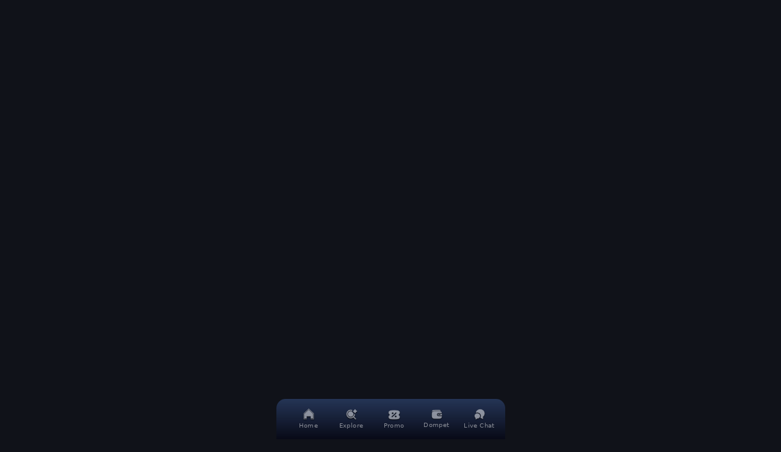

--- FILE ---
content_type: text/html; charset=utf-8
request_url: https://www.victorytotox3.com/
body_size: 29453
content:
<!DOCTYPE html><html dir="ltr" lang="id"><head><meta charSet="utf-8"/><style>.pace{-webkit-pointer-events:none;pointer-events:none;-webkit-user-select:none;-moz-user-select:none;user-select:none}.pace-inactive{display:none}.pace .pace-progress{background:#29d;position:fixed;z-index:2000;top:0;right:100%;width:100%;height:2px}</style><meta name="viewport" content="width=device-width, minimum-scale=1.0, maximum-scale = 1.0, user-scalable = no"/><title>VICTORYTOTO Wujudkan Potensi Keuntunganmu dengan Aman &amp; Terpercaya</title><meta name="description" content="VICTORYTOTO adalah platform tepercaya untuk wujudkan potensi keuntunganmu secara maksimal. Kami menyediakan lingkungan bermain yang aman &amp; terpercaya, didukung oleh sistem keamanan canggih."/><meta name="keywords" content="victorytoto, victorytoto wap, victorytoto daftar, victorytoto login, victorytoto rtp, slot gacor, togel online terpercaya, wap victorytoto, daftar victorytoto, login victorytoto, rtp victorytoto, slot, slot88, slot online, slot gacor maxwin, raja slot, rajagacor"/><link rel="amphtml" href="https://amp.victorytotox3.com/"/><link rel="canonical" href="https://www.victorytotox3.com"/><meta name="geo.region" content="ID"/><meta name="geo.country" content="ID"/><meta name="geo.placename" content="Indonesia"/><meta name="robots" content="index, follow"/><meta name="language" content="id-ID"/><meta name="rating" content="general"/><meta name="copyright" content="Victorytoto"/><meta name="publisher" content="Victorytoto"/><meta name="author" content="Victorytoto"/><meta property="og:title" content="VICTORYTOTO Wujudkan Potensi Keuntunganmu dengan Aman &amp; Terpercaya"/><meta property="og:url" content="https://www.victorytotox3.com/"/><meta property="og:description" content="VICTORYTOTO adalah platform tepercaya untuk wujudkan potensi keuntunganmu secara maksimal. Kami menyediakan lingkungan bermain yang aman &amp; terpercaya, didukung oleh sistem keamanan canggih."/><meta property="og:site_name" content="Victorytoto"/><meta property="og:type" content="website"/><meta property="og:locale" content="id_ID"/><meta name="twitter:title" content="VICTORYTOTO Wujudkan Potensi Keuntunganmu dengan Aman &amp; Terpercaya"/><meta name="twitter:description" content="VICTORYTOTO adalah platform tepercaya untuk wujudkan potensi keuntunganmu secara maksimal. Kami menyediakan lingkungan bermain yang aman &amp; terpercaya, didukung oleh sistem keamanan canggih."/><meta name="twitter:image" content="https://i.imgur.com/ntHrs4g.jpeg"/><meta name="twitter:site" content="https://www.victorytotox3.com/"/><link rel="icon" href="https://s3.ap-southeast-1.amazonaws.com/media-lx/hash/images/9d24f762159011c8e36b0f9eb8d43b02.png"/><link rel="preload" as="image" imageSrcSet="/_next/image?url=%2Fimages%2Ftheme%2F61%2Fbackground-brand.webp&amp;w=640&amp;q=100&amp;dpl=dpl_2PryqwWDiHLHq16xGkXg2ckPKQE9 640w, /_next/image?url=%2Fimages%2Ftheme%2F61%2Fbackground-brand.webp&amp;w=750&amp;q=100&amp;dpl=dpl_2PryqwWDiHLHq16xGkXg2ckPKQE9 750w, /_next/image?url=%2Fimages%2Ftheme%2F61%2Fbackground-brand.webp&amp;w=828&amp;q=100&amp;dpl=dpl_2PryqwWDiHLHq16xGkXg2ckPKQE9 828w, /_next/image?url=%2Fimages%2Ftheme%2F61%2Fbackground-brand.webp&amp;w=1080&amp;q=100&amp;dpl=dpl_2PryqwWDiHLHq16xGkXg2ckPKQE9 1080w, /_next/image?url=%2Fimages%2Ftheme%2F61%2Fbackground-brand.webp&amp;w=1200&amp;q=100&amp;dpl=dpl_2PryqwWDiHLHq16xGkXg2ckPKQE9 1200w, /_next/image?url=%2Fimages%2Ftheme%2F61%2Fbackground-brand.webp&amp;w=1920&amp;q=100&amp;dpl=dpl_2PryqwWDiHLHq16xGkXg2ckPKQE9 1920w, /_next/image?url=%2Fimages%2Ftheme%2F61%2Fbackground-brand.webp&amp;w=2048&amp;q=100&amp;dpl=dpl_2PryqwWDiHLHq16xGkXg2ckPKQE9 2048w, /_next/image?url=%2Fimages%2Ftheme%2F61%2Fbackground-brand.webp&amp;w=3840&amp;q=100&amp;dpl=dpl_2PryqwWDiHLHq16xGkXg2ckPKQE9 3840w" imageSizes="100vw" fetchpriority="high"/><link rel="preload" as="image" imageSrcSet="/_next/image?url=%2Fimages%2Ftheme%2F61%2Fbanner%2Fbanner-togel-2x.webp&amp;w=640&amp;q=100&amp;dpl=dpl_2PryqwWDiHLHq16xGkXg2ckPKQE9 640w, /_next/image?url=%2Fimages%2Ftheme%2F61%2Fbanner%2Fbanner-togel-2x.webp&amp;w=750&amp;q=100&amp;dpl=dpl_2PryqwWDiHLHq16xGkXg2ckPKQE9 750w, /_next/image?url=%2Fimages%2Ftheme%2F61%2Fbanner%2Fbanner-togel-2x.webp&amp;w=828&amp;q=100&amp;dpl=dpl_2PryqwWDiHLHq16xGkXg2ckPKQE9 828w, /_next/image?url=%2Fimages%2Ftheme%2F61%2Fbanner%2Fbanner-togel-2x.webp&amp;w=1080&amp;q=100&amp;dpl=dpl_2PryqwWDiHLHq16xGkXg2ckPKQE9 1080w, /_next/image?url=%2Fimages%2Ftheme%2F61%2Fbanner%2Fbanner-togel-2x.webp&amp;w=1200&amp;q=100&amp;dpl=dpl_2PryqwWDiHLHq16xGkXg2ckPKQE9 1200w, /_next/image?url=%2Fimages%2Ftheme%2F61%2Fbanner%2Fbanner-togel-2x.webp&amp;w=1920&amp;q=100&amp;dpl=dpl_2PryqwWDiHLHq16xGkXg2ckPKQE9 1920w, /_next/image?url=%2Fimages%2Ftheme%2F61%2Fbanner%2Fbanner-togel-2x.webp&amp;w=2048&amp;q=100&amp;dpl=dpl_2PryqwWDiHLHq16xGkXg2ckPKQE9 2048w, /_next/image?url=%2Fimages%2Ftheme%2F61%2Fbanner%2Fbanner-togel-2x.webp&amp;w=3840&amp;q=100&amp;dpl=dpl_2PryqwWDiHLHq16xGkXg2ckPKQE9 3840w" imageSizes="100vw" fetchpriority="high"/><link rel="preload" as="image" imageSrcSet="/_next/image?url=%2F_next%2Fstatic%2Fmedia%2Fhome-2x.95e01ac7.webp&amp;w=32&amp;q=75&amp;dpl=dpl_2PryqwWDiHLHq16xGkXg2ckPKQE9 1x, /_next/image?url=%2F_next%2Fstatic%2Fmedia%2Fhome-2x.95e01ac7.webp&amp;w=48&amp;q=75&amp;dpl=dpl_2PryqwWDiHLHq16xGkXg2ckPKQE9 2x" fetchpriority="high"/><link rel="preload" as="image" imageSrcSet="/_next/image?url=%2F_next%2Fstatic%2Fmedia%2Fexplore-2x.8517cc2c.webp&amp;w=32&amp;q=75&amp;dpl=dpl_2PryqwWDiHLHq16xGkXg2ckPKQE9 1x, /_next/image?url=%2F_next%2Fstatic%2Fmedia%2Fexplore-2x.8517cc2c.webp&amp;w=48&amp;q=75&amp;dpl=dpl_2PryqwWDiHLHq16xGkXg2ckPKQE9 2x" fetchpriority="high"/><link rel="preload" as="image" imageSrcSet="/_next/image?url=%2F_next%2Fstatic%2Fmedia%2Fpromo-2x.804e2257.webp&amp;w=32&amp;q=75&amp;dpl=dpl_2PryqwWDiHLHq16xGkXg2ckPKQE9 1x, /_next/image?url=%2F_next%2Fstatic%2Fmedia%2Fpromo-2x.804e2257.webp&amp;w=48&amp;q=75&amp;dpl=dpl_2PryqwWDiHLHq16xGkXg2ckPKQE9 2x" fetchpriority="high"/><link rel="preload" as="image" imageSrcSet="/_next/image?url=%2F_next%2Fstatic%2Fmedia%2Fwallet-2x.aac1d2d8.webp&amp;w=32&amp;q=75&amp;dpl=dpl_2PryqwWDiHLHq16xGkXg2ckPKQE9 1x, /_next/image?url=%2F_next%2Fstatic%2Fmedia%2Fwallet-2x.aac1d2d8.webp&amp;w=48&amp;q=75&amp;dpl=dpl_2PryqwWDiHLHq16xGkXg2ckPKQE9 2x" fetchpriority="high"/><link rel="preload" as="image" imageSrcSet="/_next/image?url=%2F_next%2Fstatic%2Fmedia%2Flivechat-2x.46585d0b.webp&amp;w=32&amp;q=75&amp;dpl=dpl_2PryqwWDiHLHq16xGkXg2ckPKQE9 1x, /_next/image?url=%2F_next%2Fstatic%2Fmedia%2Flivechat-2x.46585d0b.webp&amp;w=48&amp;q=75&amp;dpl=dpl_2PryqwWDiHLHq16xGkXg2ckPKQE9 2x" fetchpriority="high"/><meta name="next-head-count" content="35"/><link rel="preload" href="/styles/globals.61.css" as="style"/><link rel="stylesheet" href="/styles/globals.61.css"/><link rel="stylesheet" href="/styles/globals.css"/><link rel="preload" href="/_next/static/css/411f5a3cc5d45863.css?dpl=dpl_2PryqwWDiHLHq16xGkXg2ckPKQE9" as="style"/><link rel="stylesheet" href="/_next/static/css/411f5a3cc5d45863.css?dpl=dpl_2PryqwWDiHLHq16xGkXg2ckPKQE9" data-n-g=""/><link rel="preload" href="/_next/static/css/7cca8e2c5137bd71.css?dpl=dpl_2PryqwWDiHLHq16xGkXg2ckPKQE9" as="style"/><link rel="stylesheet" href="/_next/static/css/7cca8e2c5137bd71.css?dpl=dpl_2PryqwWDiHLHq16xGkXg2ckPKQE9"/><noscript data-n-css=""></noscript><script defer="" nomodule="" src="/_next/static/chunks/polyfills-42372ed130431b0a.js?dpl=dpl_2PryqwWDiHLHq16xGkXg2ckPKQE9"></script><script defer="" src="/_next/static/chunks/7fe852db.3204503de2fa4410.js?dpl=dpl_2PryqwWDiHLHq16xGkXg2ckPKQE9"></script><script defer="" src="/_next/static/chunks/13cb6291.5599f0bc7f298d93.js?dpl=dpl_2PryqwWDiHLHq16xGkXg2ckPKQE9"></script><script defer="" src="/_next/static/chunks/a5852acd.fb279afb0a828238.js?dpl=dpl_2PryqwWDiHLHq16xGkXg2ckPKQE9"></script><script defer="" src="/_next/static/chunks/69bba0b7.b3acc4cfdca07f19.js?dpl=dpl_2PryqwWDiHLHq16xGkXg2ckPKQE9"></script><script defer="" src="/_next/static/chunks/36315.ef1c058442181dc5.js?dpl=dpl_2PryqwWDiHLHq16xGkXg2ckPKQE9"></script><script defer="" src="/_next/static/chunks/53902.cb7887815c2ccd01.js?dpl=dpl_2PryqwWDiHLHq16xGkXg2ckPKQE9"></script><script defer="" src="/_next/static/chunks/41155975-2dd50ab72ca1d504.js?dpl=dpl_2PryqwWDiHLHq16xGkXg2ckPKQE9"></script><script defer="" src="/_next/static/chunks/4577d2ec-8b1f51b6f4fc5083.js?dpl=dpl_2PryqwWDiHLHq16xGkXg2ckPKQE9"></script><script defer="" src="/_next/static/chunks/41664-55170f03ab48ad07.js?dpl=dpl_2PryqwWDiHLHq16xGkXg2ckPKQE9"></script><script defer="" src="/_next/static/chunks/50246-44e66b0c32becbe5.js?dpl=dpl_2PryqwWDiHLHq16xGkXg2ckPKQE9"></script><script defer="" src="/_next/static/chunks/95340-107f52108ad6b216.js?dpl=dpl_2PryqwWDiHLHq16xGkXg2ckPKQE9"></script><script defer="" src="/_next/static/chunks/36675-68fbf557b8f93318.js?dpl=dpl_2PryqwWDiHLHq16xGkXg2ckPKQE9"></script><script defer="" src="/_next/static/chunks/11956-230dfa7bad726e43.js?dpl=dpl_2PryqwWDiHLHq16xGkXg2ckPKQE9"></script><script defer="" src="/_next/static/chunks/95784-8a1f913c6bed3f04.js?dpl=dpl_2PryqwWDiHLHq16xGkXg2ckPKQE9"></script><script defer="" src="/_next/static/chunks/94088.5c591246abd35cfd.js?dpl=dpl_2PryqwWDiHLHq16xGkXg2ckPKQE9"></script><script defer="" src="/_next/static/chunks/28252.fd6d22fa6a798634.js?dpl=dpl_2PryqwWDiHLHq16xGkXg2ckPKQE9"></script><script defer="" src="/_next/static/chunks/72752.6bc6b42615054623.js?dpl=dpl_2PryqwWDiHLHq16xGkXg2ckPKQE9"></script><script defer="" src="/_next/static/chunks/5727625e-c01563f2c7916d81.js?dpl=dpl_2PryqwWDiHLHq16xGkXg2ckPKQE9"></script><script defer="" src="/_next/static/chunks/5d416436.6c1f51835adcb130.js?dpl=dpl_2PryqwWDiHLHq16xGkXg2ckPKQE9"></script><script defer="" src="/_next/static/chunks/43508.7b41ada463e8cfc1.js?dpl=dpl_2PryqwWDiHLHq16xGkXg2ckPKQE9"></script><script defer="" src="/_next/static/chunks/35353-cf7824b3fc8a2fc8.js?dpl=dpl_2PryqwWDiHLHq16xGkXg2ckPKQE9"></script><script defer="" src="/_next/static/chunks/5157.3c5966b3075999e8.js?dpl=dpl_2PryqwWDiHLHq16xGkXg2ckPKQE9"></script><script defer="" src="/_next/static/chunks/50389.678325d957f6e392.js?dpl=dpl_2PryqwWDiHLHq16xGkXg2ckPKQE9"></script><script defer="" src="/_next/static/chunks/86949.d817dee1ced35700.js?dpl=dpl_2PryqwWDiHLHq16xGkXg2ckPKQE9"></script><script defer="" src="/_next/static/chunks/8629.9430cef3a2dd66f2.js?dpl=dpl_2PryqwWDiHLHq16xGkXg2ckPKQE9"></script><script defer="" src="/_next/static/chunks/15761.87c372e1893f32cd.js?dpl=dpl_2PryqwWDiHLHq16xGkXg2ckPKQE9"></script><script defer="" src="/_next/static/chunks/26877.0e84d42eaa41ee57.js?dpl=dpl_2PryqwWDiHLHq16xGkXg2ckPKQE9"></script><script defer="" src="/_next/static/chunks/80886.5b341b4071a2b7dc.js?dpl=dpl_2PryqwWDiHLHq16xGkXg2ckPKQE9"></script><script defer="" src="/_next/static/chunks/11004.60aadb621ec434ea.js?dpl=dpl_2PryqwWDiHLHq16xGkXg2ckPKQE9"></script><script defer="" src="/_next/static/chunks/24363.ff29460d75888e17.js?dpl=dpl_2PryqwWDiHLHq16xGkXg2ckPKQE9"></script><script defer="" src="/_next/static/chunks/29782.28372b0d419907cd.js?dpl=dpl_2PryqwWDiHLHq16xGkXg2ckPKQE9"></script><script src="/_next/static/chunks/webpack-de0d677c4cf8e627.js?dpl=dpl_2PryqwWDiHLHq16xGkXg2ckPKQE9" defer=""></script><script src="/_next/static/chunks/framework-03adecb528d8a872.js?dpl=dpl_2PryqwWDiHLHq16xGkXg2ckPKQE9" defer=""></script><script src="/_next/static/chunks/main-547673e77b085831.js?dpl=dpl_2PryqwWDiHLHq16xGkXg2ckPKQE9" defer=""></script><script src="/_next/static/chunks/pages/_app-ca2624fa969d4a3f.js?dpl=dpl_2PryqwWDiHLHq16xGkXg2ckPKQE9" defer=""></script><script src="/_next/static/chunks/ebc70433-6b79d9efff378932.js?dpl=dpl_2PryqwWDiHLHq16xGkXg2ckPKQE9" defer=""></script><script src="/_next/static/chunks/55939-e9a3571435d34a99.js?dpl=dpl_2PryqwWDiHLHq16xGkXg2ckPKQE9" defer=""></script><script src="/_next/static/chunks/pages/_sites/%5Bsite%5D-aa336336aa460037.js?dpl=dpl_2PryqwWDiHLHq16xGkXg2ckPKQE9" defer=""></script><script src="/_next/static/397rtd2H_v0I3EmbT1fdV/_buildManifest.js?dpl=dpl_2PryqwWDiHLHq16xGkXg2ckPKQE9" defer=""></script><script src="/_next/static/397rtd2H_v0I3EmbT1fdV/_ssgManifest.js?dpl=dpl_2PryqwWDiHLHq16xGkXg2ckPKQE9" defer=""></script><style id="__jsx-4a6ecf60e79c03eb">.button.jsx-4a6ecf60e79c03eb{background:var(--button-login)}.button.jsx-4a6ecf60e79c03eb:hover{background:var(--button-login-hover)}.button-border.jsx-4a6ecf60e79c03eb{top:0;left:0;height:100%;width:100%;-webkit-border-radius:.5rem;-moz-border-radius:.5rem;border-radius:.5rem;z-index:1}.button-border.jsx-4a6ecf60e79c03eb::before{content:"";position:absolute;-webkit-border-radius:.5rem;-moz-border-radius:.5rem;border-radius:.5rem;padding:1px;inset:0;background:-webkit-linear-gradient(250deg,#FFF -51.75%,rgba(10,10,10,0)45%),-webkit-linear-gradient(70deg,#FFF -29.65%,rgba(10,10,10,0)45%);background:-moz-linear-gradient(250deg,#FFF -51.75%,rgba(10,10,10,0)45%),-moz-linear-gradient(70deg,#FFF -29.65%,rgba(10,10,10,0)45%);background:-o-linear-gradient(250deg,#FFF -51.75%,rgba(10,10,10,0)45%),-o-linear-gradient(70deg,#FFF -29.65%,rgba(10,10,10,0)45%);background:linear-gradient(200deg,#FFF -51.75%,rgba(10,10,10,0)45%),linear-gradient(20deg,#FFF -29.65%,rgba(10,10,10,0)45%);-webkit-mask:-webkit-linear-gradient(#fff 0 0)content-box,-webkit-linear-gradient(#fff 0 0);-webkit-mask:-moz-linear-gradient(#fff 0 0)content-box,-moz-linear-gradient(#fff 0 0);-webkit-mask:-o-linear-gradient(#fff 0 0)content-box,-o-linear-gradient(#fff 0 0);-webkit-mask:linear-gradient(#fff 0 0)content-box,linear-gradient(#fff 0 0);-webkit-mask-composite:xor}</style><style id="__jsx-48f342d166f034b7">*.jsx-48f342d166f034b7{-webkit-box-sizing:border-box;-moz-box-sizing:border-box;box-sizing:border-box;margin:0;padding:0}body.jsx-48f342d166f034b7{overflow-y:hidden}.slider.jsx-48f342d166f034b7{-webkit-scroll-snap-type:x mandatory;-ms-scroll-snap-type:x mandatory;scroll-snap-type:x mandatory;display:-webkit-box;display:-webkit-flex;display:-moz-box;display:-ms-flexbox;display:flex;-webkit-column-gap:.5rem;-moz-column-gap:.5rem;column-gap:.5rem;overflow-x:auto;overflow-y:hidden;-webkit-overflow-scrolling:touch}.slider.dragging.jsx-48f342d166f034b7{cursor:-webkit-grabbing;cursor:-moz-grabbing;cursor:grabbing;scroll-behavior:auto!important}.slider.scroll-snap-none.jsx-48f342d166f034b7{-webkit-scroll-snap-type:none!important;-ms-scroll-snap-type:none!important;scroll-snap-type:none!important}.section.jsx-48f342d166f034b7{scroll-snap-align:start;scroll-snap-stop:always;text-align:center;position:relative;overflow-y:hidden;-webkit-flex-shrink:0;-ms-flex-negative:0;flex-shrink:0}</style><style id="__jsx-1ec5eff616f6c2f4">.draggable-overflow-div.jsx-1ec5eff616f6c2f4{overflow-x:auto;white-space:nowrap;cursor:-webkit-grab;cursor:-moz-grab;cursor:grab}.dragging.jsx-1ec5eff616f6c2f4{cursor:-webkit-grabbing;cursor:-moz-grabbing;cursor:grabbing;-webkit-user-select:none;-moz-user-select:none;-ms-user-select:none;user-select:none}</style></head><body id="body"><div id="__next"><script type="text/javascript" async="">function uVph(){window.innerWidth<768?(document.documentElement.style.setProperty("--vp-height",window.innerHeight+"px")):document.documentElement.style.removeProperty("--vp-height")}window.addEventListener("resize",uVph),uVph();</script><div class="relative md:w-[375px] md:mx-auto"><div style="width:130px;height:140px;position:fixed;top:185px;right:0;z-index:50;display:none"></div><main class="min-h-[calc(100vh-600px)]"><div class="transition-opacity duration-500 opacity-0"><div class="__className_f367f3 bg-[rgba(31,32,35,1)] w-full py-2 px-4.5 flex justify-between items-center"><a aria-label="link-sosmed-whatsapp" class="flex items-center gap-x-2 text-sm capitalize hover:underline text-lx-text-color" href="https://wa.me/#"><img alt="Whatsapp icon" loading="lazy" width="16" height="16" decoding="async" data-nimg="1" style="color:transparent" srcSet="/_next/image?url=%2Fimages%2Fsocial-media%2Fwhatsapp.webp&amp;w=16&amp;q=75&amp;dpl=dpl_2PryqwWDiHLHq16xGkXg2ckPKQE9 1x, /_next/image?url=%2Fimages%2Fsocial-media%2Fwhatsapp.webp&amp;w=32&amp;q=75&amp;dpl=dpl_2PryqwWDiHLHq16xGkXg2ckPKQE9 2x" src="/_next/image?url=%2Fimages%2Fsocial-media%2Fwhatsapp.webp&amp;w=32&amp;q=75&amp;dpl=dpl_2PryqwWDiHLHq16xGkXg2ckPKQE9"/>Whatsapp</a><a aria-label="link-sosmed-telegram" class="flex items-center gap-x-2 text-sm capitalize hover:underline text-lx-text-color" href="https://telegram.me/#"><img alt="Telegram icon" loading="lazy" width="16" height="16" decoding="async" data-nimg="1" style="color:transparent" srcSet="/_next/image?url=%2Fimages%2Fsocial-media%2Ftelegram.webp&amp;w=16&amp;q=75&amp;dpl=dpl_2PryqwWDiHLHq16xGkXg2ckPKQE9 1x, /_next/image?url=%2Fimages%2Fsocial-media%2Ftelegram.webp&amp;w=32&amp;q=75&amp;dpl=dpl_2PryqwWDiHLHq16xGkXg2ckPKQE9 2x" src="/_next/image?url=%2Fimages%2Fsocial-media%2Ftelegram.webp&amp;w=32&amp;q=75&amp;dpl=dpl_2PryqwWDiHLHq16xGkXg2ckPKQE9"/>Telegram</a><a aria-label="link-sosmed-link_pembayaran" target="_blank" class="flex items-center gap-x-2 text-sm capitalize hover:underline text-lx-text-color" href="/_sites/www.victorytotox3.com#"><img alt="BUKTI WD icon" loading="lazy" width="16" height="16" decoding="async" data-nimg="1" style="color:transparent" srcSet="/_next/image?url=%2Fimages%2Fsocial-media%2Flink_pembayaran.webp&amp;w=16&amp;q=75&amp;dpl=dpl_2PryqwWDiHLHq16xGkXg2ckPKQE9 1x, /_next/image?url=%2Fimages%2Fsocial-media%2Flink_pembayaran.webp&amp;w=32&amp;q=75&amp;dpl=dpl_2PryqwWDiHLHq16xGkXg2ckPKQE9 2x" src="/_next/image?url=%2Fimages%2Fsocial-media%2Flink_pembayaran.webp&amp;w=32&amp;q=75&amp;dpl=dpl_2PryqwWDiHLHq16xGkXg2ckPKQE9"/>BUKTI WD</a></div><div class="section-brand"><div class="wrapper-marquee"><span></span></div><div class="wrapper-bg-brand"><img alt="VICTORYTOTO" fetchpriority="high" loading="eager" decoding="async" data-nimg="fill" style="position:absolute;height:100%;width:100%;left:0;top:0;right:0;bottom:0;object-fit:cover;object-position:top center;color:transparent" sizes="100vw" srcSet="/_next/image?url=%2Fimages%2Ftheme%2F61%2Fbackground-brand.webp&amp;w=640&amp;q=100&amp;dpl=dpl_2PryqwWDiHLHq16xGkXg2ckPKQE9 640w, /_next/image?url=%2Fimages%2Ftheme%2F61%2Fbackground-brand.webp&amp;w=750&amp;q=100&amp;dpl=dpl_2PryqwWDiHLHq16xGkXg2ckPKQE9 750w, /_next/image?url=%2Fimages%2Ftheme%2F61%2Fbackground-brand.webp&amp;w=828&amp;q=100&amp;dpl=dpl_2PryqwWDiHLHq16xGkXg2ckPKQE9 828w, /_next/image?url=%2Fimages%2Ftheme%2F61%2Fbackground-brand.webp&amp;w=1080&amp;q=100&amp;dpl=dpl_2PryqwWDiHLHq16xGkXg2ckPKQE9 1080w, /_next/image?url=%2Fimages%2Ftheme%2F61%2Fbackground-brand.webp&amp;w=1200&amp;q=100&amp;dpl=dpl_2PryqwWDiHLHq16xGkXg2ckPKQE9 1200w, /_next/image?url=%2Fimages%2Ftheme%2F61%2Fbackground-brand.webp&amp;w=1920&amp;q=100&amp;dpl=dpl_2PryqwWDiHLHq16xGkXg2ckPKQE9 1920w, /_next/image?url=%2Fimages%2Ftheme%2F61%2Fbackground-brand.webp&amp;w=2048&amp;q=100&amp;dpl=dpl_2PryqwWDiHLHq16xGkXg2ckPKQE9 2048w, /_next/image?url=%2Fimages%2Ftheme%2F61%2Fbackground-brand.webp&amp;w=3840&amp;q=100&amp;dpl=dpl_2PryqwWDiHLHq16xGkXg2ckPKQE9 3840w" src="/_next/image?url=%2Fimages%2Ftheme%2F61%2Fbackground-brand.webp&amp;w=3840&amp;q=100&amp;dpl=dpl_2PryqwWDiHLHq16xGkXg2ckPKQE9"/></div></div><div class="wrapper-index flex flex-col w-full pb-24 __className_f367f3"><div class="flex flex-row gap-3 justify-center w-full px-lx-mobile"><a aria-label="button register" class="w-2/3" href="/register"><button data-variant="flat" class="flex flex-1 justify-center items-center cursor-pointer rounded-lg active:scale-95 capitalize disabled:opacity-40 disabled:cursor-not-allowed flex-auto relative active:scale-95 px-2 h-[38px] w-full text-[var(--text--primary)] btn-register-animation overflow-hidden"><img alt="button register" loading="lazy" decoding="async" data-nimg="fill" style="position:absolute;height:100%;width:100%;left:0;top:0;right:0;bottom:0;color:transparent" sizes="100vw" srcSet="/_next/image?url=%2Fimages%2Ftheme%2F61%2Fbutton%2Fbtn-register.webp&amp;w=640&amp;q=100&amp;dpl=dpl_2PryqwWDiHLHq16xGkXg2ckPKQE9 640w, /_next/image?url=%2Fimages%2Ftheme%2F61%2Fbutton%2Fbtn-register.webp&amp;w=750&amp;q=100&amp;dpl=dpl_2PryqwWDiHLHq16xGkXg2ckPKQE9 750w, /_next/image?url=%2Fimages%2Ftheme%2F61%2Fbutton%2Fbtn-register.webp&amp;w=828&amp;q=100&amp;dpl=dpl_2PryqwWDiHLHq16xGkXg2ckPKQE9 828w, /_next/image?url=%2Fimages%2Ftheme%2F61%2Fbutton%2Fbtn-register.webp&amp;w=1080&amp;q=100&amp;dpl=dpl_2PryqwWDiHLHq16xGkXg2ckPKQE9 1080w, /_next/image?url=%2Fimages%2Ftheme%2F61%2Fbutton%2Fbtn-register.webp&amp;w=1200&amp;q=100&amp;dpl=dpl_2PryqwWDiHLHq16xGkXg2ckPKQE9 1200w, /_next/image?url=%2Fimages%2Ftheme%2F61%2Fbutton%2Fbtn-register.webp&amp;w=1920&amp;q=100&amp;dpl=dpl_2PryqwWDiHLHq16xGkXg2ckPKQE9 1920w, /_next/image?url=%2Fimages%2Ftheme%2F61%2Fbutton%2Fbtn-register.webp&amp;w=2048&amp;q=100&amp;dpl=dpl_2PryqwWDiHLHq16xGkXg2ckPKQE9 2048w, /_next/image?url=%2Fimages%2Ftheme%2F61%2Fbutton%2Fbtn-register.webp&amp;w=3840&amp;q=100&amp;dpl=dpl_2PryqwWDiHLHq16xGkXg2ckPKQE9 3840w" src="/_next/image?url=%2Fimages%2Ftheme%2F61%2Fbutton%2Fbtn-register.webp&amp;w=3840&amp;q=100&amp;dpl=dpl_2PryqwWDiHLHq16xGkXg2ckPKQE9"/><div class="h-5 w-full overflow-hidden"><p class="relative z-[2] text-sm font-medium first">Daftar</p><p class="relative z-[2] text-sm font-medium second">Daftar</p></div><div class="absolute inner-glow"></div></button></a><a aria-label="button login" class="w-1/3" href="/login"><div class="jsx-4a6ecf60e79c03eb button relative active:scale-95 cursor-pointer border-none rounded-lg py-2 px-8 h-[38px]"><span class="jsx-4a6ecf60e79c03eb button-border absolute flex items-center justify-center px-2 text-sm font-medium capitalize text-[var(--text--primary)]">login</span></div></a></div><div class="my-4"><div class="w-full"><div class="jsx-48f342d166f034b7 relative"><div class="jsx-48f342d166f034b7 slider scrollbar-hide cursor-grab pl-[18px] last:pl-0 last:ml-[26px] last:pr-[18px]"></div></div></div></div><div class="mb-[10px]"><div><div class="w-full h-[73px] relative __className_f367f3"><img alt="background category section" loading="lazy" decoding="async" data-nimg="fill" style="position:absolute;height:100%;width:100%;left:0;top:0;right:0;bottom:0;color:transparent" sizes="100vw" srcSet="/_next/image?url=%2Fimages%2Ftheme%2F61%2Fbg-section-category.webp&amp;w=640&amp;q=75&amp;dpl=dpl_2PryqwWDiHLHq16xGkXg2ckPKQE9 640w, /_next/image?url=%2Fimages%2Ftheme%2F61%2Fbg-section-category.webp&amp;w=750&amp;q=75&amp;dpl=dpl_2PryqwWDiHLHq16xGkXg2ckPKQE9 750w, /_next/image?url=%2Fimages%2Ftheme%2F61%2Fbg-section-category.webp&amp;w=828&amp;q=75&amp;dpl=dpl_2PryqwWDiHLHq16xGkXg2ckPKQE9 828w, /_next/image?url=%2Fimages%2Ftheme%2F61%2Fbg-section-category.webp&amp;w=1080&amp;q=75&amp;dpl=dpl_2PryqwWDiHLHq16xGkXg2ckPKQE9 1080w, /_next/image?url=%2Fimages%2Ftheme%2F61%2Fbg-section-category.webp&amp;w=1200&amp;q=75&amp;dpl=dpl_2PryqwWDiHLHq16xGkXg2ckPKQE9 1200w, /_next/image?url=%2Fimages%2Ftheme%2F61%2Fbg-section-category.webp&amp;w=1920&amp;q=75&amp;dpl=dpl_2PryqwWDiHLHq16xGkXg2ckPKQE9 1920w, /_next/image?url=%2Fimages%2Ftheme%2F61%2Fbg-section-category.webp&amp;w=2048&amp;q=75&amp;dpl=dpl_2PryqwWDiHLHq16xGkXg2ckPKQE9 2048w, /_next/image?url=%2Fimages%2Ftheme%2F61%2Fbg-section-category.webp&amp;w=3840&amp;q=75&amp;dpl=dpl_2PryqwWDiHLHq16xGkXg2ckPKQE9 3840w" src="/_next/image?url=%2Fimages%2Ftheme%2F61%2Fbg-section-category.webp&amp;w=3840&amp;q=75&amp;dpl=dpl_2PryqwWDiHLHq16xGkXg2ckPKQE9"/><div class="jsx-1ec5eff616f6c2f4 draggable-overflow-div overflow-x-scroll scrollbar-hide flex gap-3 px-[22px] py-[14px]"><a href="/permainan/togel"><div class="items-menu-category flex items-center justify-between snap-center relative h-11 px-2 py-[6px] rounded-md before:content-[&#x27;&#x27;] before:absolute before:top-0 before:left-0 before:w-full before:h-full before:bg-transparent before:border before:border-white/20 before:rounded-md cursor-pointer active:scale-95 min-w-[94px]" style="box-shadow:0px 3px 2px 0px rgba(0, 0, 0, 0.35)">...<div class="relative shrink-0 w-8 h-8"><img alt="icon togel" loading="lazy" decoding="async" data-nimg="fill" style="position:absolute;height:100%;width:100%;left:0;top:0;right:0;bottom:0;object-fit:cover;object-position:center center;color:transparent" sizes="100vw" srcSet="/_next/image?url=%2Fimages%2Fgames%2Fcategory%2Ftogel.webp&amp;w=640&amp;q=75&amp;dpl=dpl_2PryqwWDiHLHq16xGkXg2ckPKQE9 640w, /_next/image?url=%2Fimages%2Fgames%2Fcategory%2Ftogel.webp&amp;w=750&amp;q=75&amp;dpl=dpl_2PryqwWDiHLHq16xGkXg2ckPKQE9 750w, /_next/image?url=%2Fimages%2Fgames%2Fcategory%2Ftogel.webp&amp;w=828&amp;q=75&amp;dpl=dpl_2PryqwWDiHLHq16xGkXg2ckPKQE9 828w, /_next/image?url=%2Fimages%2Fgames%2Fcategory%2Ftogel.webp&amp;w=1080&amp;q=75&amp;dpl=dpl_2PryqwWDiHLHq16xGkXg2ckPKQE9 1080w, /_next/image?url=%2Fimages%2Fgames%2Fcategory%2Ftogel.webp&amp;w=1200&amp;q=75&amp;dpl=dpl_2PryqwWDiHLHq16xGkXg2ckPKQE9 1200w, /_next/image?url=%2Fimages%2Fgames%2Fcategory%2Ftogel.webp&amp;w=1920&amp;q=75&amp;dpl=dpl_2PryqwWDiHLHq16xGkXg2ckPKQE9 1920w, /_next/image?url=%2Fimages%2Fgames%2Fcategory%2Ftogel.webp&amp;w=2048&amp;q=75&amp;dpl=dpl_2PryqwWDiHLHq16xGkXg2ckPKQE9 2048w, /_next/image?url=%2Fimages%2Fgames%2Fcategory%2Ftogel.webp&amp;w=3840&amp;q=75&amp;dpl=dpl_2PryqwWDiHLHq16xGkXg2ckPKQE9 3840w" src="/_next/image?url=%2Fimages%2Fgames%2Fcategory%2Ftogel.webp&amp;w=3840&amp;q=75&amp;dpl=dpl_2PryqwWDiHLHq16xGkXg2ckPKQE9"/></div></div></a><a href="/permainan/slot"><div class="items-menu-category flex items-center justify-between snap-center relative h-11 px-2 py-[6px] rounded-md before:content-[&#x27;&#x27;] before:absolute before:top-0 before:left-0 before:w-full before:h-full before:bg-transparent before:border before:border-white/20 before:rounded-md cursor-pointer active:scale-95 min-w-[94px]" style="box-shadow:0px 3px 2px 0px rgba(0, 0, 0, 0.35)">...<div class="relative shrink-0 w-8 h-8"><img alt="icon slot" loading="lazy" decoding="async" data-nimg="fill" style="position:absolute;height:100%;width:100%;left:0;top:0;right:0;bottom:0;object-fit:cover;object-position:center center;color:transparent" sizes="100vw" srcSet="/_next/image?url=%2Fimages%2Fgames%2Fcategory%2Fslot.webp&amp;w=640&amp;q=75&amp;dpl=dpl_2PryqwWDiHLHq16xGkXg2ckPKQE9 640w, /_next/image?url=%2Fimages%2Fgames%2Fcategory%2Fslot.webp&amp;w=750&amp;q=75&amp;dpl=dpl_2PryqwWDiHLHq16xGkXg2ckPKQE9 750w, /_next/image?url=%2Fimages%2Fgames%2Fcategory%2Fslot.webp&amp;w=828&amp;q=75&amp;dpl=dpl_2PryqwWDiHLHq16xGkXg2ckPKQE9 828w, /_next/image?url=%2Fimages%2Fgames%2Fcategory%2Fslot.webp&amp;w=1080&amp;q=75&amp;dpl=dpl_2PryqwWDiHLHq16xGkXg2ckPKQE9 1080w, /_next/image?url=%2Fimages%2Fgames%2Fcategory%2Fslot.webp&amp;w=1200&amp;q=75&amp;dpl=dpl_2PryqwWDiHLHq16xGkXg2ckPKQE9 1200w, /_next/image?url=%2Fimages%2Fgames%2Fcategory%2Fslot.webp&amp;w=1920&amp;q=75&amp;dpl=dpl_2PryqwWDiHLHq16xGkXg2ckPKQE9 1920w, /_next/image?url=%2Fimages%2Fgames%2Fcategory%2Fslot.webp&amp;w=2048&amp;q=75&amp;dpl=dpl_2PryqwWDiHLHq16xGkXg2ckPKQE9 2048w, /_next/image?url=%2Fimages%2Fgames%2Fcategory%2Fslot.webp&amp;w=3840&amp;q=75&amp;dpl=dpl_2PryqwWDiHLHq16xGkXg2ckPKQE9 3840w" src="/_next/image?url=%2Fimages%2Fgames%2Fcategory%2Fslot.webp&amp;w=3840&amp;q=75&amp;dpl=dpl_2PryqwWDiHLHq16xGkXg2ckPKQE9"/></div></div></a><a href="/permainan/casino"><div class="items-menu-category flex items-center justify-between snap-center relative h-11 px-2 py-[6px] rounded-md before:content-[&#x27;&#x27;] before:absolute before:top-0 before:left-0 before:w-full before:h-full before:bg-transparent before:border before:border-white/20 before:rounded-md cursor-pointer active:scale-95 min-w-[94px]" style="box-shadow:0px 3px 2px 0px rgba(0, 0, 0, 0.35)">...<div class="relative shrink-0 w-8 h-8"><img alt="icon casino" loading="lazy" decoding="async" data-nimg="fill" style="position:absolute;height:100%;width:100%;left:0;top:0;right:0;bottom:0;object-fit:cover;object-position:center center;color:transparent" sizes="100vw" srcSet="/_next/image?url=%2Fimages%2Fgames%2Fcategory%2Fcasino.webp&amp;w=640&amp;q=75&amp;dpl=dpl_2PryqwWDiHLHq16xGkXg2ckPKQE9 640w, /_next/image?url=%2Fimages%2Fgames%2Fcategory%2Fcasino.webp&amp;w=750&amp;q=75&amp;dpl=dpl_2PryqwWDiHLHq16xGkXg2ckPKQE9 750w, /_next/image?url=%2Fimages%2Fgames%2Fcategory%2Fcasino.webp&amp;w=828&amp;q=75&amp;dpl=dpl_2PryqwWDiHLHq16xGkXg2ckPKQE9 828w, /_next/image?url=%2Fimages%2Fgames%2Fcategory%2Fcasino.webp&amp;w=1080&amp;q=75&amp;dpl=dpl_2PryqwWDiHLHq16xGkXg2ckPKQE9 1080w, /_next/image?url=%2Fimages%2Fgames%2Fcategory%2Fcasino.webp&amp;w=1200&amp;q=75&amp;dpl=dpl_2PryqwWDiHLHq16xGkXg2ckPKQE9 1200w, /_next/image?url=%2Fimages%2Fgames%2Fcategory%2Fcasino.webp&amp;w=1920&amp;q=75&amp;dpl=dpl_2PryqwWDiHLHq16xGkXg2ckPKQE9 1920w, /_next/image?url=%2Fimages%2Fgames%2Fcategory%2Fcasino.webp&amp;w=2048&amp;q=75&amp;dpl=dpl_2PryqwWDiHLHq16xGkXg2ckPKQE9 2048w, /_next/image?url=%2Fimages%2Fgames%2Fcategory%2Fcasino.webp&amp;w=3840&amp;q=75&amp;dpl=dpl_2PryqwWDiHLHq16xGkXg2ckPKQE9 3840w" src="/_next/image?url=%2Fimages%2Fgames%2Fcategory%2Fcasino.webp&amp;w=3840&amp;q=75&amp;dpl=dpl_2PryqwWDiHLHq16xGkXg2ckPKQE9"/></div></div></a><a href="/permainan/sport"><div class="items-menu-category flex items-center justify-between snap-center relative h-11 px-2 py-[6px] rounded-md before:content-[&#x27;&#x27;] before:absolute before:top-0 before:left-0 before:w-full before:h-full before:bg-transparent before:border before:border-white/20 before:rounded-md cursor-pointer active:scale-95 min-w-[94px]" style="box-shadow:0px 3px 2px 0px rgba(0, 0, 0, 0.35)">...<div class="relative shrink-0 w-8 h-8"><img alt="icon sport" loading="lazy" decoding="async" data-nimg="fill" style="position:absolute;height:100%;width:100%;left:0;top:0;right:0;bottom:0;object-fit:cover;object-position:center center;color:transparent" sizes="100vw" srcSet="/_next/image?url=%2Fimages%2Fgames%2Fcategory%2Fsport.webp&amp;w=640&amp;q=75&amp;dpl=dpl_2PryqwWDiHLHq16xGkXg2ckPKQE9 640w, /_next/image?url=%2Fimages%2Fgames%2Fcategory%2Fsport.webp&amp;w=750&amp;q=75&amp;dpl=dpl_2PryqwWDiHLHq16xGkXg2ckPKQE9 750w, /_next/image?url=%2Fimages%2Fgames%2Fcategory%2Fsport.webp&amp;w=828&amp;q=75&amp;dpl=dpl_2PryqwWDiHLHq16xGkXg2ckPKQE9 828w, /_next/image?url=%2Fimages%2Fgames%2Fcategory%2Fsport.webp&amp;w=1080&amp;q=75&amp;dpl=dpl_2PryqwWDiHLHq16xGkXg2ckPKQE9 1080w, /_next/image?url=%2Fimages%2Fgames%2Fcategory%2Fsport.webp&amp;w=1200&amp;q=75&amp;dpl=dpl_2PryqwWDiHLHq16xGkXg2ckPKQE9 1200w, /_next/image?url=%2Fimages%2Fgames%2Fcategory%2Fsport.webp&amp;w=1920&amp;q=75&amp;dpl=dpl_2PryqwWDiHLHq16xGkXg2ckPKQE9 1920w, /_next/image?url=%2Fimages%2Fgames%2Fcategory%2Fsport.webp&amp;w=2048&amp;q=75&amp;dpl=dpl_2PryqwWDiHLHq16xGkXg2ckPKQE9 2048w, /_next/image?url=%2Fimages%2Fgames%2Fcategory%2Fsport.webp&amp;w=3840&amp;q=75&amp;dpl=dpl_2PryqwWDiHLHq16xGkXg2ckPKQE9 3840w" src="/_next/image?url=%2Fimages%2Fgames%2Fcategory%2Fsport.webp&amp;w=3840&amp;q=75&amp;dpl=dpl_2PryqwWDiHLHq16xGkXg2ckPKQE9"/></div></div></a><a href="/permainan/arcade"><div class="items-menu-category flex items-center justify-between snap-center relative h-11 px-2 py-[6px] rounded-md before:content-[&#x27;&#x27;] before:absolute before:top-0 before:left-0 before:w-full before:h-full before:bg-transparent before:border before:border-white/20 before:rounded-md cursor-pointer active:scale-95 min-w-[94px]" style="box-shadow:0px 3px 2px 0px rgba(0, 0, 0, 0.35)">...<div class="relative shrink-0 w-8 h-8"><img alt="icon arcade" loading="lazy" decoding="async" data-nimg="fill" style="position:absolute;height:100%;width:100%;left:0;top:0;right:0;bottom:0;object-fit:cover;object-position:center center;color:transparent" sizes="100vw" srcSet="/_next/image?url=%2Fimages%2Fgames%2Fcategory%2Farcade.webp&amp;w=640&amp;q=75&amp;dpl=dpl_2PryqwWDiHLHq16xGkXg2ckPKQE9 640w, /_next/image?url=%2Fimages%2Fgames%2Fcategory%2Farcade.webp&amp;w=750&amp;q=75&amp;dpl=dpl_2PryqwWDiHLHq16xGkXg2ckPKQE9 750w, /_next/image?url=%2Fimages%2Fgames%2Fcategory%2Farcade.webp&amp;w=828&amp;q=75&amp;dpl=dpl_2PryqwWDiHLHq16xGkXg2ckPKQE9 828w, /_next/image?url=%2Fimages%2Fgames%2Fcategory%2Farcade.webp&amp;w=1080&amp;q=75&amp;dpl=dpl_2PryqwWDiHLHq16xGkXg2ckPKQE9 1080w, /_next/image?url=%2Fimages%2Fgames%2Fcategory%2Farcade.webp&amp;w=1200&amp;q=75&amp;dpl=dpl_2PryqwWDiHLHq16xGkXg2ckPKQE9 1200w, /_next/image?url=%2Fimages%2Fgames%2Fcategory%2Farcade.webp&amp;w=1920&amp;q=75&amp;dpl=dpl_2PryqwWDiHLHq16xGkXg2ckPKQE9 1920w, /_next/image?url=%2Fimages%2Fgames%2Fcategory%2Farcade.webp&amp;w=2048&amp;q=75&amp;dpl=dpl_2PryqwWDiHLHq16xGkXg2ckPKQE9 2048w, /_next/image?url=%2Fimages%2Fgames%2Fcategory%2Farcade.webp&amp;w=3840&amp;q=75&amp;dpl=dpl_2PryqwWDiHLHq16xGkXg2ckPKQE9 3840w" src="/_next/image?url=%2Fimages%2Fgames%2Fcategory%2Farcade.webp&amp;w=3840&amp;q=75&amp;dpl=dpl_2PryqwWDiHLHq16xGkXg2ckPKQE9"/></div></div></a><a href="/permainan/poker"><div class="items-menu-category flex items-center justify-between snap-center relative h-11 px-2 py-[6px] rounded-md before:content-[&#x27;&#x27;] before:absolute before:top-0 before:left-0 before:w-full before:h-full before:bg-transparent before:border before:border-white/20 before:rounded-md cursor-pointer active:scale-95 min-w-[94px]" style="box-shadow:0px 3px 2px 0px rgba(0, 0, 0, 0.35)">...<div class="relative shrink-0 w-8 h-8"><img alt="icon poker" loading="lazy" decoding="async" data-nimg="fill" style="position:absolute;height:100%;width:100%;left:0;top:0;right:0;bottom:0;object-fit:cover;object-position:center center;color:transparent" sizes="100vw" srcSet="/_next/image?url=%2Fimages%2Fgames%2Fcategory%2Fpoker.webp&amp;w=640&amp;q=75&amp;dpl=dpl_2PryqwWDiHLHq16xGkXg2ckPKQE9 640w, /_next/image?url=%2Fimages%2Fgames%2Fcategory%2Fpoker.webp&amp;w=750&amp;q=75&amp;dpl=dpl_2PryqwWDiHLHq16xGkXg2ckPKQE9 750w, /_next/image?url=%2Fimages%2Fgames%2Fcategory%2Fpoker.webp&amp;w=828&amp;q=75&amp;dpl=dpl_2PryqwWDiHLHq16xGkXg2ckPKQE9 828w, /_next/image?url=%2Fimages%2Fgames%2Fcategory%2Fpoker.webp&amp;w=1080&amp;q=75&amp;dpl=dpl_2PryqwWDiHLHq16xGkXg2ckPKQE9 1080w, /_next/image?url=%2Fimages%2Fgames%2Fcategory%2Fpoker.webp&amp;w=1200&amp;q=75&amp;dpl=dpl_2PryqwWDiHLHq16xGkXg2ckPKQE9 1200w, /_next/image?url=%2Fimages%2Fgames%2Fcategory%2Fpoker.webp&amp;w=1920&amp;q=75&amp;dpl=dpl_2PryqwWDiHLHq16xGkXg2ckPKQE9 1920w, /_next/image?url=%2Fimages%2Fgames%2Fcategory%2Fpoker.webp&amp;w=2048&amp;q=75&amp;dpl=dpl_2PryqwWDiHLHq16xGkXg2ckPKQE9 2048w, /_next/image?url=%2Fimages%2Fgames%2Fcategory%2Fpoker.webp&amp;w=3840&amp;q=75&amp;dpl=dpl_2PryqwWDiHLHq16xGkXg2ckPKQE9 3840w" src="/_next/image?url=%2Fimages%2Fgames%2Fcategory%2Fpoker.webp&amp;w=3840&amp;q=75&amp;dpl=dpl_2PryqwWDiHLHq16xGkXg2ckPKQE9"/></div></div></a><a href="/permainan/fishing"><div class="items-menu-category flex items-center justify-between snap-center relative h-11 px-2 py-[6px] rounded-md before:content-[&#x27;&#x27;] before:absolute before:top-0 before:left-0 before:w-full before:h-full before:bg-transparent before:border before:border-white/20 before:rounded-md cursor-pointer active:scale-95 w-fit" style="box-shadow:0px 3px 2px 0px rgba(0, 0, 0, 0.35)">...<div class="relative shrink-0 w-8 h-8"><img alt="icon tembak ikan" loading="lazy" decoding="async" data-nimg="fill" style="position:absolute;height:100%;width:100%;left:0;top:0;right:0;bottom:0;object-fit:cover;object-position:center center;color:transparent" sizes="100vw" srcSet="/_next/image?url=%2Fimages%2Fgames%2Fcategory%2Ffishing.webp&amp;w=640&amp;q=75&amp;dpl=dpl_2PryqwWDiHLHq16xGkXg2ckPKQE9 640w, /_next/image?url=%2Fimages%2Fgames%2Fcategory%2Ffishing.webp&amp;w=750&amp;q=75&amp;dpl=dpl_2PryqwWDiHLHq16xGkXg2ckPKQE9 750w, /_next/image?url=%2Fimages%2Fgames%2Fcategory%2Ffishing.webp&amp;w=828&amp;q=75&amp;dpl=dpl_2PryqwWDiHLHq16xGkXg2ckPKQE9 828w, /_next/image?url=%2Fimages%2Fgames%2Fcategory%2Ffishing.webp&amp;w=1080&amp;q=75&amp;dpl=dpl_2PryqwWDiHLHq16xGkXg2ckPKQE9 1080w, /_next/image?url=%2Fimages%2Fgames%2Fcategory%2Ffishing.webp&amp;w=1200&amp;q=75&amp;dpl=dpl_2PryqwWDiHLHq16xGkXg2ckPKQE9 1200w, /_next/image?url=%2Fimages%2Fgames%2Fcategory%2Ffishing.webp&amp;w=1920&amp;q=75&amp;dpl=dpl_2PryqwWDiHLHq16xGkXg2ckPKQE9 1920w, /_next/image?url=%2Fimages%2Fgames%2Fcategory%2Ffishing.webp&amp;w=2048&amp;q=75&amp;dpl=dpl_2PryqwWDiHLHq16xGkXg2ckPKQE9 2048w, /_next/image?url=%2Fimages%2Fgames%2Fcategory%2Ffishing.webp&amp;w=3840&amp;q=75&amp;dpl=dpl_2PryqwWDiHLHq16xGkXg2ckPKQE9 3840w" src="/_next/image?url=%2Fimages%2Fgames%2Fcategory%2Ffishing.webp&amp;w=3840&amp;q=75&amp;dpl=dpl_2PryqwWDiHLHq16xGkXg2ckPKQE9"/></div></div></a><a href="/permainan/cockfight"><div class="items-menu-category flex items-center justify-between snap-center relative h-11 px-2 py-[6px] rounded-md before:content-[&#x27;&#x27;] before:absolute before:top-0 before:left-0 before:w-full before:h-full before:bg-transparent before:border before:border-white/20 before:rounded-md cursor-pointer active:scale-95 w-fit" style="box-shadow:0px 3px 2px 0px rgba(0, 0, 0, 0.35)">...<div class="relative shrink-0 w-8 h-8"><img alt="icon sabung ayam" loading="lazy" decoding="async" data-nimg="fill" style="position:absolute;height:100%;width:100%;left:0;top:0;right:0;bottom:0;object-fit:cover;object-position:center center;color:transparent" sizes="100vw" srcSet="/_next/image?url=%2Fimages%2Fgames%2Fcategory%2Fcockfight.webp&amp;w=640&amp;q=75&amp;dpl=dpl_2PryqwWDiHLHq16xGkXg2ckPKQE9 640w, /_next/image?url=%2Fimages%2Fgames%2Fcategory%2Fcockfight.webp&amp;w=750&amp;q=75&amp;dpl=dpl_2PryqwWDiHLHq16xGkXg2ckPKQE9 750w, /_next/image?url=%2Fimages%2Fgames%2Fcategory%2Fcockfight.webp&amp;w=828&amp;q=75&amp;dpl=dpl_2PryqwWDiHLHq16xGkXg2ckPKQE9 828w, /_next/image?url=%2Fimages%2Fgames%2Fcategory%2Fcockfight.webp&amp;w=1080&amp;q=75&amp;dpl=dpl_2PryqwWDiHLHq16xGkXg2ckPKQE9 1080w, /_next/image?url=%2Fimages%2Fgames%2Fcategory%2Fcockfight.webp&amp;w=1200&amp;q=75&amp;dpl=dpl_2PryqwWDiHLHq16xGkXg2ckPKQE9 1200w, /_next/image?url=%2Fimages%2Fgames%2Fcategory%2Fcockfight.webp&amp;w=1920&amp;q=75&amp;dpl=dpl_2PryqwWDiHLHq16xGkXg2ckPKQE9 1920w, /_next/image?url=%2Fimages%2Fgames%2Fcategory%2Fcockfight.webp&amp;w=2048&amp;q=75&amp;dpl=dpl_2PryqwWDiHLHq16xGkXg2ckPKQE9 2048w, /_next/image?url=%2Fimages%2Fgames%2Fcategory%2Fcockfight.webp&amp;w=3840&amp;q=75&amp;dpl=dpl_2PryqwWDiHLHq16xGkXg2ckPKQE9 3840w" src="/_next/image?url=%2Fimages%2Fgames%2Fcategory%2Fcockfight.webp&amp;w=3840&amp;q=75&amp;dpl=dpl_2PryqwWDiHLHq16xGkXg2ckPKQE9"/></div></div></a></div></div></div></div><div class="flex flex-col gap-y-[30px] pb-[30px]"><div><a href="/permainan/togel"><div class="relative w-full h-8 px-[18px] flex justify-between items-center"><img alt="togel background head section" loading="lazy" decoding="async" data-nimg="fill" style="position:absolute;height:100%;width:100%;left:0;top:0;right:0;bottom:0;color:transparent;z-index:0" sizes="100vw" srcSet="/_next/image?url=%2Fimages%2Ftheme%2F61%2Fhead-section-category.webp&amp;w=640&amp;q=75&amp;dpl=dpl_2PryqwWDiHLHq16xGkXg2ckPKQE9 640w, /_next/image?url=%2Fimages%2Ftheme%2F61%2Fhead-section-category.webp&amp;w=750&amp;q=75&amp;dpl=dpl_2PryqwWDiHLHq16xGkXg2ckPKQE9 750w, /_next/image?url=%2Fimages%2Ftheme%2F61%2Fhead-section-category.webp&amp;w=828&amp;q=75&amp;dpl=dpl_2PryqwWDiHLHq16xGkXg2ckPKQE9 828w, /_next/image?url=%2Fimages%2Ftheme%2F61%2Fhead-section-category.webp&amp;w=1080&amp;q=75&amp;dpl=dpl_2PryqwWDiHLHq16xGkXg2ckPKQE9 1080w, /_next/image?url=%2Fimages%2Ftheme%2F61%2Fhead-section-category.webp&amp;w=1200&amp;q=75&amp;dpl=dpl_2PryqwWDiHLHq16xGkXg2ckPKQE9 1200w, /_next/image?url=%2Fimages%2Ftheme%2F61%2Fhead-section-category.webp&amp;w=1920&amp;q=75&amp;dpl=dpl_2PryqwWDiHLHq16xGkXg2ckPKQE9 1920w, /_next/image?url=%2Fimages%2Ftheme%2F61%2Fhead-section-category.webp&amp;w=2048&amp;q=75&amp;dpl=dpl_2PryqwWDiHLHq16xGkXg2ckPKQE9 2048w, /_next/image?url=%2Fimages%2Ftheme%2F61%2Fhead-section-category.webp&amp;w=3840&amp;q=75&amp;dpl=dpl_2PryqwWDiHLHq16xGkXg2ckPKQE9 3840w" src="/_next/image?url=%2Fimages%2Ftheme%2F61%2Fhead-section-category.webp&amp;w=3840&amp;q=75&amp;dpl=dpl_2PryqwWDiHLHq16xGkXg2ckPKQE9"/><div class="relative z-[2] flex items-center gap-2"><img alt="togel icon" loading="lazy" width="28" height="28" decoding="async" data-nimg="1" style="color:transparent" srcSet="/_next/image?url=%2Fimages%2Fgames%2Fcategory%2Ftogel.webp&amp;w=32&amp;q=75&amp;dpl=dpl_2PryqwWDiHLHq16xGkXg2ckPKQE9 1x, /_next/image?url=%2Fimages%2Fgames%2Fcategory%2Ftogel.webp&amp;w=64&amp;q=75&amp;dpl=dpl_2PryqwWDiHLHq16xGkXg2ckPKQE9 2x" src="/_next/image?url=%2Fimages%2Fgames%2Fcategory%2Ftogel.webp&amp;w=64&amp;q=75&amp;dpl=dpl_2PryqwWDiHLHq16xGkXg2ckPKQE9"/><h2 class="text-base font-semibold text-lx-text-color capitalize">togel</h2></div><span class="h-8 mr-[6px] pl-[50px] flex items-start relative z-[2] active:scale-95 text-xs font-normal text-lx-text-color hover:text-lx-text-color/50 capitalize">lainnya</span></div></a><a aria-label="facebook group" target="_blank" href="https://appcoloknet.com/"><div class="relative w-full aspect-[375/70] mb-2.5"><img alt="Event Lomba VICTORYTOTO" fetchpriority="high" decoding="async" data-nimg="fill" style="position:absolute;height:100%;width:100%;left:0;top:0;right:0;bottom:0;object-fit:cover;object-position:center center;color:transparent;z-index:1" sizes="100vw" srcSet="/_next/image?url=%2Fimages%2Ftheme%2F61%2Fbanner%2Fbanner-togel-2x.webp&amp;w=640&amp;q=100&amp;dpl=dpl_2PryqwWDiHLHq16xGkXg2ckPKQE9 640w, /_next/image?url=%2Fimages%2Ftheme%2F61%2Fbanner%2Fbanner-togel-2x.webp&amp;w=750&amp;q=100&amp;dpl=dpl_2PryqwWDiHLHq16xGkXg2ckPKQE9 750w, /_next/image?url=%2Fimages%2Ftheme%2F61%2Fbanner%2Fbanner-togel-2x.webp&amp;w=828&amp;q=100&amp;dpl=dpl_2PryqwWDiHLHq16xGkXg2ckPKQE9 828w, /_next/image?url=%2Fimages%2Ftheme%2F61%2Fbanner%2Fbanner-togel-2x.webp&amp;w=1080&amp;q=100&amp;dpl=dpl_2PryqwWDiHLHq16xGkXg2ckPKQE9 1080w, /_next/image?url=%2Fimages%2Ftheme%2F61%2Fbanner%2Fbanner-togel-2x.webp&amp;w=1200&amp;q=100&amp;dpl=dpl_2PryqwWDiHLHq16xGkXg2ckPKQE9 1200w, /_next/image?url=%2Fimages%2Ftheme%2F61%2Fbanner%2Fbanner-togel-2x.webp&amp;w=1920&amp;q=100&amp;dpl=dpl_2PryqwWDiHLHq16xGkXg2ckPKQE9 1920w, /_next/image?url=%2Fimages%2Ftheme%2F61%2Fbanner%2Fbanner-togel-2x.webp&amp;w=2048&amp;q=100&amp;dpl=dpl_2PryqwWDiHLHq16xGkXg2ckPKQE9 2048w, /_next/image?url=%2Fimages%2Ftheme%2F61%2Fbanner%2Fbanner-togel-2x.webp&amp;w=3840&amp;q=100&amp;dpl=dpl_2PryqwWDiHLHq16xGkXg2ckPKQE9 3840w" src="/_next/image?url=%2Fimages%2Ftheme%2F61%2Fbanner%2Fbanner-togel-2x.webp&amp;w=3840&amp;q=100&amp;dpl=dpl_2PryqwWDiHLHq16xGkXg2ckPKQE9"/><div class="bg-border-link-fb-group absolute z-[3] bottom-[5px] right-6 p-[1px] w-fit h-6 flex items-center rounded-[2px]"><div class="bg-link-fb-group w-full h-full flex gap-x-1 text-lx-text-color hover:text-lx-text-color/50 p-1 rounded-[1px]"><span class="text-[10px] font-normal">Lihat ColokNet</span><svg stroke="currentColor" fill="currentColor" stroke-width="0" viewBox="0 0 20 20" aria-hidden="true" class="w-4 h-4" height="1em" width="1em" xmlns="http://www.w3.org/2000/svg"><path fill-rule="evenodd" d="M7.293 14.707a1 1 0 010-1.414L10.586 10 7.293 6.707a1 1 0 011.414-1.414l4 4a1 1 0 010 1.414l-4 4a1 1 0 01-1.414 0z" clip-rule="evenodd"></path></svg></div></div></div></a><div class="px-lx-mobile mb-[10px] flex items-center gap-x-[10px]"><a aria-label="link event lomba" target="_blank" class="bg-lx-background-600 md:hover:bg-lx-background-500 md:cursor-pointer rounded-md flex items-center justify-between h-10 px-2 flex-1 text-lx-text-color" href="https://www.facebook.com/groups/lxgroup.officialneww"><div class="flex items-center gap-x-[10px] text-xs font-medium tracking-normal"><div class="relative p-[3px] rounded-md bg-lx-natural-white/5 w-6 h-6"><img alt="icon event lomba" loading="lazy" width="36" height="36" decoding="async" data-nimg="1" style="color:transparent" srcSet="/_next/image?url=%2F_next%2Fstatic%2Fmedia%2Fevent-lomba.9b2b4917.webp&amp;w=48&amp;q=100&amp;dpl=dpl_2PryqwWDiHLHq16xGkXg2ckPKQE9 1x, /_next/image?url=%2F_next%2Fstatic%2Fmedia%2Fevent-lomba.9b2b4917.webp&amp;w=96&amp;q=100&amp;dpl=dpl_2PryqwWDiHLHq16xGkXg2ckPKQE9 2x" src="/_next/image?url=%2F_next%2Fstatic%2Fmedia%2Fevent-lomba.9b2b4917.webp&amp;w=96&amp;q=100&amp;dpl=dpl_2PryqwWDiHLHq16xGkXg2ckPKQE9"/></div>Event Lomba</div><svg stroke="currentColor" fill="currentColor" stroke-width="0" viewBox="0 0 20 20" aria-hidden="true" class="w-[18px] h-[18px] text-base tracking-normal" height="1em" width="1em" xmlns="http://www.w3.org/2000/svg"><path fill-rule="evenodd" d="M7.293 14.707a1 1 0 010-1.414L10.586 10 7.293 6.707a1 1 0 011.414-1.414l4 4a1 1 0 010 1.414l-4 4a1 1 0 01-1.414 0z" clip-rule="evenodd"></path></svg></a><a aria-label="link wap" class="bg-lx-background-600 md:hover:bg-lx-background-500 md:cursor-pointer rounded-md flex items-center justify-between h-10 px-2 flex-1  text-lx-text-color" href="/wap"><div class="flex items-center gap-x-[10px] text-xs font-medium tracking-normal"><div class="p-[3px] rounded-md bg-lx-natural-white/5 w-6 h-6"><img alt="icon access wap" loading="lazy" width="36" height="36" decoding="async" data-nimg="1" style="color:transparent" srcSet="/_next/image?url=%2F_next%2Fstatic%2Fmedia%2Faccess-wap.db2befd1.webp&amp;w=48&amp;q=100&amp;dpl=dpl_2PryqwWDiHLHq16xGkXg2ckPKQE9 1x, /_next/image?url=%2F_next%2Fstatic%2Fmedia%2Faccess-wap.db2befd1.webp&amp;w=96&amp;q=100&amp;dpl=dpl_2PryqwWDiHLHq16xGkXg2ckPKQE9 2x" src="/_next/image?url=%2F_next%2Fstatic%2Fmedia%2Faccess-wap.db2befd1.webp&amp;w=96&amp;q=100&amp;dpl=dpl_2PryqwWDiHLHq16xGkXg2ckPKQE9"/></div>Akses WAP</div><svg stroke="currentColor" fill="currentColor" stroke-width="0" viewBox="0 0 20 20" aria-hidden="true" class="w-[18px] h-[18px] text-base tracking-normal" height="1em" width="1em" xmlns="http://www.w3.org/2000/svg"><path fill-rule="evenodd" d="M7.293 14.707a1 1 0 010-1.414L10.586 10 7.293 6.707a1 1 0 011.414-1.414l4 4a1 1 0 010 1.414l-4 4a1 1 0 01-1.414 0z" clip-rule="evenodd"></path></svg></a></div><div class="w-full px-lx-mobile mb-3"><div class="wrapper_input block"><div class="relative"><div class="absolute top-0 bottom-0 my-auto left-0 w-10 h-full flex items-center pl-3 opacity-50"><img alt="icon" loading="lazy" width="20" height="20" decoding="async" data-nimg="1" style="color:transparent" srcSet="/_next/image?url=%2F_next%2Fstatic%2Fmedia%2Fsearch.29c8d4af.webp&amp;w=32&amp;q=75&amp;dpl=dpl_2PryqwWDiHLHq16xGkXg2ckPKQE9 1x, /_next/image?url=%2F_next%2Fstatic%2Fmedia%2Fsearch.29c8d4af.webp&amp;w=48&amp;q=75&amp;dpl=dpl_2PryqwWDiHLHq16xGkXg2ckPKQE9 2x" src="/_next/image?url=%2F_next%2Fstatic%2Fmedia%2Fsearch.29c8d4af.webp&amp;w=48&amp;q=75&amp;dpl=dpl_2PryqwWDiHLHq16xGkXg2ckPKQE9"/></div><input id="search-tg" name="search-tg" type="search" placeholder="Cari Pasaran..." class="h-8 bg-lx-background-500 border border-lx-outline/5 focus-visible:bg-lx-background-500 focus:border-lx-outline/10 focus-visible:border-lx-outline/10 ring-0 outline-0 placeholder:text-lx-text-color/50 placeholder:text-xs px-3 w-full appearance-none transition duration-150 ease-in-out border text-input text-xs rounded-md min-h-12 transition duration-200 ease-in-out input_primary pl-10" autoComplete="off" spellcheck="false" aria-invalid="false" value=""/></div></div></div><div class="flex flex-col gap-y-2"><div class="jsx-48f342d166f034b7 relative"><div class="jsx-48f342d166f034b7 slider scrollbar-hide cursor-grab pl-[18px] pt-1 last:pl-0 last:ml-[26px] last:pr-[18px]"></div></div></div></div><section class="flex flex-col mt-0"><div class=""><a href="/permainan/slot"><div class="relative w-full h-8 px-[18px] flex justify-between items-center"><img alt="Slot background head section" loading="lazy" decoding="async" data-nimg="fill" style="position:absolute;height:100%;width:100%;left:0;top:0;right:0;bottom:0;color:transparent;z-index:0" sizes="100vw" srcSet="/_next/image?url=%2Fimages%2Ftheme%2F61%2Fhead-section-category.webp&amp;w=640&amp;q=75&amp;dpl=dpl_2PryqwWDiHLHq16xGkXg2ckPKQE9 640w, /_next/image?url=%2Fimages%2Ftheme%2F61%2Fhead-section-category.webp&amp;w=750&amp;q=75&amp;dpl=dpl_2PryqwWDiHLHq16xGkXg2ckPKQE9 750w, /_next/image?url=%2Fimages%2Ftheme%2F61%2Fhead-section-category.webp&amp;w=828&amp;q=75&amp;dpl=dpl_2PryqwWDiHLHq16xGkXg2ckPKQE9 828w, /_next/image?url=%2Fimages%2Ftheme%2F61%2Fhead-section-category.webp&amp;w=1080&amp;q=75&amp;dpl=dpl_2PryqwWDiHLHq16xGkXg2ckPKQE9 1080w, /_next/image?url=%2Fimages%2Ftheme%2F61%2Fhead-section-category.webp&amp;w=1200&amp;q=75&amp;dpl=dpl_2PryqwWDiHLHq16xGkXg2ckPKQE9 1200w, /_next/image?url=%2Fimages%2Ftheme%2F61%2Fhead-section-category.webp&amp;w=1920&amp;q=75&amp;dpl=dpl_2PryqwWDiHLHq16xGkXg2ckPKQE9 1920w, /_next/image?url=%2Fimages%2Ftheme%2F61%2Fhead-section-category.webp&amp;w=2048&amp;q=75&amp;dpl=dpl_2PryqwWDiHLHq16xGkXg2ckPKQE9 2048w, /_next/image?url=%2Fimages%2Ftheme%2F61%2Fhead-section-category.webp&amp;w=3840&amp;q=75&amp;dpl=dpl_2PryqwWDiHLHq16xGkXg2ckPKQE9 3840w" src="/_next/image?url=%2Fimages%2Ftheme%2F61%2Fhead-section-category.webp&amp;w=3840&amp;q=75&amp;dpl=dpl_2PryqwWDiHLHq16xGkXg2ckPKQE9"/><div class="relative z-[2] flex items-center gap-2"><img alt="Slot icon" loading="lazy" width="28" height="28" decoding="async" data-nimg="1" style="color:transparent" srcSet="/_next/image?url=%2Fimages%2Fgames%2Fcategory%2Fslot.webp&amp;w=32&amp;q=75&amp;dpl=dpl_2PryqwWDiHLHq16xGkXg2ckPKQE9 1x, /_next/image?url=%2Fimages%2Fgames%2Fcategory%2Fslot.webp&amp;w=64&amp;q=75&amp;dpl=dpl_2PryqwWDiHLHq16xGkXg2ckPKQE9 2x" src="/_next/image?url=%2Fimages%2Fgames%2Fcategory%2Fslot.webp&amp;w=64&amp;q=75&amp;dpl=dpl_2PryqwWDiHLHq16xGkXg2ckPKQE9"/><h2 class="text-base font-semibold text-lx-text-color capitalize">Slot</h2></div><span class="h-8 mr-[6px] pl-[50px] flex items-start relative z-[2] active:scale-95 text-xs font-normal text-lx-text-color hover:text-lx-text-color/50 capitalize">lainnya</span></div></a><div class="relative"><div class="w-full relative aspect-[375/100]"><img alt="slot live rtp VICTORYTOTO" loading="lazy" decoding="async" data-nimg="fill" style="position:absolute;height:100%;width:100%;left:0;top:0;right:0;bottom:0;color:transparent" sizes="(max-width: 768px) 100vw, 100vw" srcSet="/_next/image?url=%2F_next%2Fstatic%2Fmedia%2Fbanner-rtp.aae2867e.webp&amp;w=640&amp;q=100&amp;dpl=dpl_2PryqwWDiHLHq16xGkXg2ckPKQE9 640w, /_next/image?url=%2F_next%2Fstatic%2Fmedia%2Fbanner-rtp.aae2867e.webp&amp;w=750&amp;q=100&amp;dpl=dpl_2PryqwWDiHLHq16xGkXg2ckPKQE9 750w, /_next/image?url=%2F_next%2Fstatic%2Fmedia%2Fbanner-rtp.aae2867e.webp&amp;w=828&amp;q=100&amp;dpl=dpl_2PryqwWDiHLHq16xGkXg2ckPKQE9 828w, /_next/image?url=%2F_next%2Fstatic%2Fmedia%2Fbanner-rtp.aae2867e.webp&amp;w=1080&amp;q=100&amp;dpl=dpl_2PryqwWDiHLHq16xGkXg2ckPKQE9 1080w, /_next/image?url=%2F_next%2Fstatic%2Fmedia%2Fbanner-rtp.aae2867e.webp&amp;w=1200&amp;q=100&amp;dpl=dpl_2PryqwWDiHLHq16xGkXg2ckPKQE9 1200w, /_next/image?url=%2F_next%2Fstatic%2Fmedia%2Fbanner-rtp.aae2867e.webp&amp;w=1920&amp;q=100&amp;dpl=dpl_2PryqwWDiHLHq16xGkXg2ckPKQE9 1920w, /_next/image?url=%2F_next%2Fstatic%2Fmedia%2Fbanner-rtp.aae2867e.webp&amp;w=2048&amp;q=100&amp;dpl=dpl_2PryqwWDiHLHq16xGkXg2ckPKQE9 2048w, /_next/image?url=%2F_next%2Fstatic%2Fmedia%2Fbanner-rtp.aae2867e.webp&amp;w=3840&amp;q=100&amp;dpl=dpl_2PryqwWDiHLHq16xGkXg2ckPKQE9 3840w" src="/_next/image?url=%2F_next%2Fstatic%2Fmedia%2Fbanner-rtp.aae2867e.webp&amp;w=3840&amp;q=100&amp;dpl=dpl_2PryqwWDiHLHq16xGkXg2ckPKQE9"/></div><a target="_blank" class="coc-info text-coc rounded w-5 h-5 absolute flex items-center justify-center text-10 text-lx-text-color" href="https://www.superichbase.com"><span>i</span></a><div class="container-button-coc grid grid-cols-2 items-center gap-x-3 px-lx-mobile absolute w-full"><button data-variant="coc-trailer" class="flex flex-1 justify-center items-center cursor-pointer rounded-lg active:scale-95 capitalize disabled:opacity-40 disabled:cursor-not-allowed btn-coc-trailer text-10 rounded-lg h-[28px] text-lx-text-color flex items-center w-full"><svg width="16" height="16" fill="none" xmlns="http://www.w3.org/2000/svg"><path d="M9.8 4c.318 0 .623.12.848.335.226.214.352.505.352.808v1.143l2.134-1.626c.36-.274.866-.005.866.462v5.756c0 .467-.506.736-.866.462L11 9.714v1.143c0 .303-.127.594-.352.808-.225.215-.53.335-.848.335H3.2c-.318 0-.623-.12-.848-.335A1.116 1.116 0 0 1 2 10.857V5.143c0-.303.127-.594.352-.808C2.577 4.12 2.882 4 3.2 4h6.6ZM6.089 6.203c-.364-.218-.816.058-.816.496v2.602c0 .438.452.714.816.496l2.173-1.3a.585.585 0 0 0 0-.993L6.09 6.203Z" fill="#fff"></path><path d="M9.8 3.7c.393 0 .773.148 1.055.417.283.27.445.638.445 1.026v.537l1.652-1.258c.58-.442 1.348.012 1.348.7v5.756c0 .688-.768 1.142-1.348.7L11.3 10.32v.538c0 .388-.162.757-.445 1.026A1.532 1.532 0 0 1 9.8 12.3H3.2c-.393 0-.773-.148-1.055-.417a1.416 1.416 0 0 1-.445-1.026V5.143c0-.388.162-.757.445-1.026A1.532 1.532 0 0 1 3.2 3.7h6.6ZM5.935 6.46c-.143-.085-.363.008-.363.24v2.6c0 .232.22.325.363.24l2.173-1.302c.172-.103.172-.373 0-.476L5.935 6.46Z" stroke="#000" stroke-width="0.6" stroke-linecap="round" stroke-linejoin="round"></path></svg><span class="text-coc">trailer</span></button><a target="_self" href="/permainan/slot/supercell"><button data-variant="coc-play" class="flex flex-1 justify-center items-center cursor-pointer rounded-lg active:scale-95 capitalize disabled:opacity-40 disabled:cursor-not-allowed btn-coc-play text-10 rounded-lg h-[28px] text-lx-text-color flex items-center w-full"><svg width="16" height="16" fill="none" xmlns="http://www.w3.org/2000/svg"><path d="M12.796 6.73c.243.122.446.305.588.529a1.386 1.386 0 0 1 0 1.482 1.485 1.485 0 0 1-.588.53l-6.473 3.344C5.28 13.154 4 12.453 4 11.345V4.656c0-1.109 1.28-1.81 2.323-1.271l6.473 3.344Z" fill="#fff"></path><path d="M3.7 4.656c0-1.368 1.55-2.162 2.76-1.538l6.475 3.345h-.001c.288.146.532.365.703.635.171.271.263.583.263.902 0 .319-.092.63-.263.901-.171.27-.415.489-.703.635l-6.473 3.345c-1.21.625-2.76-.168-2.76-1.537V4.657Z" stroke="#000" stroke-width="0.6"></path></svg><span class="text-coc">main sekarang</span></button></a></div></div><div class="slider-mobile-gap-title-card scrollbar-hide px-0"><div class="jsx-1ec5eff616f6c2f4 draggable-overflow-div flex overflow-x-auto scrollbar-hide gap-[10px] first:pl-[18px] last:pr-[18px] pt-1"><div style="width:106px"><a class="cursor-pointer will-change-transform transition duration-200" href="/game/clash-of-clans-super-rich-683e6ec7e967fa6c80ba705b"></a></div><div style="width:106px"><a class="cursor-pointer will-change-transform transition duration-200" href="/game/clash-of-clans-super-scatter-super-rich-68e45cee9fbce3949df36caf"></a></div><div style="width:106px"><a class="cursor-pointer will-change-transform transition duration-200" href="/game/mahjong-ways-62f092a3395174554d310c53"></a></div><div style="width:106px"><a class="cursor-pointer will-change-transform transition duration-200" href="/game/gates-of-olympus-1000-65825b23b7087776483c450a"></a></div><div style="width:106px"><a class="cursor-pointer will-change-transform transition duration-200" href="/game/mahjong-ways-2-62f092a3395174554d310ce8"></a></div><div style="width:106px"><a class="cursor-pointer will-change-transform transition duration-200" href="/game/mahjong-wins-2-6678d12b57aeb9fa57ba6fab"></a></div><div style="width:106px"><a class="cursor-pointer will-change-transform transition duration-200" href="/game/gates-of-olympus-super-scatter-680ef2b0c2fe86fe66fee1c2"></a></div><div style="width:106px"><a class="cursor-pointer will-change-transform transition duration-200" href="/game/mahjong-wins-3---black-scatter-671f00f7b5055f8fb9a34178"></a></div><div style="width:106px"><a class="cursor-pointer will-change-transform transition duration-200" href="/game/starlight-princess-1000-64cb02ce92924b05f6558797"></a></div><div style="width:106px"><a class="cursor-pointer will-change-transform transition duration-200" href="/game/gates-of-olympus-61f4f7b7e494a5574aa5a10d"></a></div></div></div></div></section><section class="flex flex-col mt-0"><div class=""><a href="/permainan/casino"><div class="relative w-full h-8 px-[18px] flex justify-between items-center"><img alt="Casino background head section" loading="lazy" decoding="async" data-nimg="fill" style="position:absolute;height:100%;width:100%;left:0;top:0;right:0;bottom:0;color:transparent;z-index:0" sizes="100vw" srcSet="/_next/image?url=%2Fimages%2Ftheme%2F61%2Fhead-section-category.webp&amp;w=640&amp;q=75&amp;dpl=dpl_2PryqwWDiHLHq16xGkXg2ckPKQE9 640w, /_next/image?url=%2Fimages%2Ftheme%2F61%2Fhead-section-category.webp&amp;w=750&amp;q=75&amp;dpl=dpl_2PryqwWDiHLHq16xGkXg2ckPKQE9 750w, /_next/image?url=%2Fimages%2Ftheme%2F61%2Fhead-section-category.webp&amp;w=828&amp;q=75&amp;dpl=dpl_2PryqwWDiHLHq16xGkXg2ckPKQE9 828w, /_next/image?url=%2Fimages%2Ftheme%2F61%2Fhead-section-category.webp&amp;w=1080&amp;q=75&amp;dpl=dpl_2PryqwWDiHLHq16xGkXg2ckPKQE9 1080w, /_next/image?url=%2Fimages%2Ftheme%2F61%2Fhead-section-category.webp&amp;w=1200&amp;q=75&amp;dpl=dpl_2PryqwWDiHLHq16xGkXg2ckPKQE9 1200w, /_next/image?url=%2Fimages%2Ftheme%2F61%2Fhead-section-category.webp&amp;w=1920&amp;q=75&amp;dpl=dpl_2PryqwWDiHLHq16xGkXg2ckPKQE9 1920w, /_next/image?url=%2Fimages%2Ftheme%2F61%2Fhead-section-category.webp&amp;w=2048&amp;q=75&amp;dpl=dpl_2PryqwWDiHLHq16xGkXg2ckPKQE9 2048w, /_next/image?url=%2Fimages%2Ftheme%2F61%2Fhead-section-category.webp&amp;w=3840&amp;q=75&amp;dpl=dpl_2PryqwWDiHLHq16xGkXg2ckPKQE9 3840w" src="/_next/image?url=%2Fimages%2Ftheme%2F61%2Fhead-section-category.webp&amp;w=3840&amp;q=75&amp;dpl=dpl_2PryqwWDiHLHq16xGkXg2ckPKQE9"/><div class="relative z-[2] flex items-center gap-2"><img alt="Casino icon" loading="lazy" width="28" height="28" decoding="async" data-nimg="1" style="color:transparent" srcSet="/_next/image?url=%2Fimages%2Fgames%2Fcategory%2Fcasino.webp&amp;w=32&amp;q=75&amp;dpl=dpl_2PryqwWDiHLHq16xGkXg2ckPKQE9 1x, /_next/image?url=%2Fimages%2Fgames%2Fcategory%2Fcasino.webp&amp;w=64&amp;q=75&amp;dpl=dpl_2PryqwWDiHLHq16xGkXg2ckPKQE9 2x" src="/_next/image?url=%2Fimages%2Fgames%2Fcategory%2Fcasino.webp&amp;w=64&amp;q=75&amp;dpl=dpl_2PryqwWDiHLHq16xGkXg2ckPKQE9"/><h2 class="text-base font-semibold text-lx-text-color capitalize">Casino</h2></div><span class="h-8 mr-[6px] pl-[50px] flex items-start relative z-[2] active:scale-95 text-xs font-normal text-lx-text-color hover:text-lx-text-color/50 capitalize">lainnya</span></div></a><div class="slider-mobile-gap-title-card scrollbar-hide px-0 bg-white/5 py-[14px]"><div class="jsx-1ec5eff616f6c2f4 draggable-overflow-div flex overflow-x-auto scrollbar-hide gap-[10px] first:pl-[18px] last:pr-[18px]"></div></div></div></section><section class="flex flex-col mt-0"><a href="/permainan/sport"><div class="relative w-full h-8 px-[18px] flex justify-between items-center"><img alt="sport background head section" loading="lazy" decoding="async" data-nimg="fill" style="position:absolute;height:100%;width:100%;left:0;top:0;right:0;bottom:0;color:transparent;z-index:0" sizes="100vw" srcSet="/_next/image?url=%2Fimages%2Ftheme%2F61%2Fhead-section-category.webp&amp;w=640&amp;q=75&amp;dpl=dpl_2PryqwWDiHLHq16xGkXg2ckPKQE9 640w, /_next/image?url=%2Fimages%2Ftheme%2F61%2Fhead-section-category.webp&amp;w=750&amp;q=75&amp;dpl=dpl_2PryqwWDiHLHq16xGkXg2ckPKQE9 750w, /_next/image?url=%2Fimages%2Ftheme%2F61%2Fhead-section-category.webp&amp;w=828&amp;q=75&amp;dpl=dpl_2PryqwWDiHLHq16xGkXg2ckPKQE9 828w, /_next/image?url=%2Fimages%2Ftheme%2F61%2Fhead-section-category.webp&amp;w=1080&amp;q=75&amp;dpl=dpl_2PryqwWDiHLHq16xGkXg2ckPKQE9 1080w, /_next/image?url=%2Fimages%2Ftheme%2F61%2Fhead-section-category.webp&amp;w=1200&amp;q=75&amp;dpl=dpl_2PryqwWDiHLHq16xGkXg2ckPKQE9 1200w, /_next/image?url=%2Fimages%2Ftheme%2F61%2Fhead-section-category.webp&amp;w=1920&amp;q=75&amp;dpl=dpl_2PryqwWDiHLHq16xGkXg2ckPKQE9 1920w, /_next/image?url=%2Fimages%2Ftheme%2F61%2Fhead-section-category.webp&amp;w=2048&amp;q=75&amp;dpl=dpl_2PryqwWDiHLHq16xGkXg2ckPKQE9 2048w, /_next/image?url=%2Fimages%2Ftheme%2F61%2Fhead-section-category.webp&amp;w=3840&amp;q=75&amp;dpl=dpl_2PryqwWDiHLHq16xGkXg2ckPKQE9 3840w" src="/_next/image?url=%2Fimages%2Ftheme%2F61%2Fhead-section-category.webp&amp;w=3840&amp;q=75&amp;dpl=dpl_2PryqwWDiHLHq16xGkXg2ckPKQE9"/><div class="relative z-[2] flex items-center gap-2"><img alt="sport icon" loading="lazy" width="28" height="28" decoding="async" data-nimg="1" style="color:transparent" srcSet="/_next/image?url=%2Fimages%2Fgames%2Fcategory%2Fsport.webp&amp;w=32&amp;q=75&amp;dpl=dpl_2PryqwWDiHLHq16xGkXg2ckPKQE9 1x, /_next/image?url=%2Fimages%2Fgames%2Fcategory%2Fsport.webp&amp;w=64&amp;q=75&amp;dpl=dpl_2PryqwWDiHLHq16xGkXg2ckPKQE9 2x" src="/_next/image?url=%2Fimages%2Fgames%2Fcategory%2Fsport.webp&amp;w=64&amp;q=75&amp;dpl=dpl_2PryqwWDiHLHq16xGkXg2ckPKQE9"/><h2 class="text-base font-semibold text-lx-text-color capitalize">sport</h2></div><span class="h-8 mr-[6px] pl-[50px] flex items-start relative z-[2] active:scale-95 text-xs font-normal text-lx-text-color hover:text-lx-text-color/50 capitalize">lainnya</span></div></a><div class="relative"><a target="_blank" href="https://lxscore.com/"><img alt="link_livescore" loading="lazy" width="1500" height="540" decoding="async" data-nimg="1" style="color:transparent" srcSet="/_next/image?url=%2F_next%2Fstatic%2Fmedia%2Fsepak-bola-live-banner-lx.17bdb450.webp&amp;w=1920&amp;q=75&amp;dpl=dpl_2PryqwWDiHLHq16xGkXg2ckPKQE9 1x, /_next/image?url=%2F_next%2Fstatic%2Fmedia%2Fsepak-bola-live-banner-lx.17bdb450.webp&amp;w=3840&amp;q=75&amp;dpl=dpl_2PryqwWDiHLHq16xGkXg2ckPKQE9 2x" src="/_next/image?url=%2F_next%2Fstatic%2Fmedia%2Fsepak-bola-live-banner-lx.17bdb450.webp&amp;w=3840&amp;q=75&amp;dpl=dpl_2PryqwWDiHLHq16xGkXg2ckPKQE9"/><div class="bg-border-link-fb-group absolute z-[3] bottom-[14px] right-6 p-[1px] w-fit h-6 flex items-center rounded-[2px]"><div class="bg-link-fb-group w-full h-full flex gap-x-1 text-lx-text-color hover:text-lx-text-color/50 p-1 rounded-[1px]"><span class="text-[10px] font-normal pt-[1px]">BY LX GROUP</span><svg stroke="currentColor" fill="currentColor" stroke-width="0" viewBox="0 0 20 20" aria-hidden="true" class="w-4 h-4" height="1em" width="1em" xmlns="http://www.w3.org/2000/svg"><path fill-rule="evenodd" d="M7.293 14.707a1 1 0 010-1.414L10.586 10 7.293 6.707a1 1 0 011.414-1.414l4 4a1 1 0 010 1.414l-4 4a1 1 0 01-1.414 0z" clip-rule="evenodd"></path></svg></div></div></a></div><div class="aspect-[375/184] relative"><img alt="Sports Book VICTORYTOTO" loading="lazy" decoding="async" data-nimg="fill" style="position:absolute;height:100%;width:100%;left:0;top:0;right:0;bottom:0;object-fit:contain;object-position:top center;color:transparent" sizes="100vw" srcSet="/_next/image?url=%2Fimages%2Fbanner%2Fbanner-sport.webp&amp;w=640&amp;q=75&amp;dpl=dpl_2PryqwWDiHLHq16xGkXg2ckPKQE9 640w, /_next/image?url=%2Fimages%2Fbanner%2Fbanner-sport.webp&amp;w=750&amp;q=75&amp;dpl=dpl_2PryqwWDiHLHq16xGkXg2ckPKQE9 750w, /_next/image?url=%2Fimages%2Fbanner%2Fbanner-sport.webp&amp;w=828&amp;q=75&amp;dpl=dpl_2PryqwWDiHLHq16xGkXg2ckPKQE9 828w, /_next/image?url=%2Fimages%2Fbanner%2Fbanner-sport.webp&amp;w=1080&amp;q=75&amp;dpl=dpl_2PryqwWDiHLHq16xGkXg2ckPKQE9 1080w, /_next/image?url=%2Fimages%2Fbanner%2Fbanner-sport.webp&amp;w=1200&amp;q=75&amp;dpl=dpl_2PryqwWDiHLHq16xGkXg2ckPKQE9 1200w, /_next/image?url=%2Fimages%2Fbanner%2Fbanner-sport.webp&amp;w=1920&amp;q=75&amp;dpl=dpl_2PryqwWDiHLHq16xGkXg2ckPKQE9 1920w, /_next/image?url=%2Fimages%2Fbanner%2Fbanner-sport.webp&amp;w=2048&amp;q=75&amp;dpl=dpl_2PryqwWDiHLHq16xGkXg2ckPKQE9 2048w, /_next/image?url=%2Fimages%2Fbanner%2Fbanner-sport.webp&amp;w=3840&amp;q=75&amp;dpl=dpl_2PryqwWDiHLHq16xGkXg2ckPKQE9 3840w" src="/_next/image?url=%2Fimages%2Fbanner%2Fbanner-sport.webp&amp;w=3840&amp;q=75&amp;dpl=dpl_2PryqwWDiHLHq16xGkXg2ckPKQE9"/><div class="absolute bottom-0 left-0 w-full px-lx-mobile pb-[13px] overflow-x-auto no-scrollbar flex gap-x-[10px] py-2"><div class="bg-lx-background-600 rounded-md border border-white/10 relative flex-shrink-0 w-[120px] h-[45px] px-2 py-[10px] active:scale-95 transition-default"><a href="/permainan/sport/pragmatic"><div class="w-full h-full relative"><img alt="pragmatic" loading="lazy" decoding="async" data-nimg="fill" style="position:absolute;height:100%;width:100%;left:0;top:0;right:0;bottom:0;object-fit:contain;object-position:center center;color:transparent" sizes="100vw" srcSet="/_next/image?url=%2Fimages%2Fprovider%2Flogo%2Fpragmatic.png&amp;w=640&amp;q=75&amp;dpl=dpl_2PryqwWDiHLHq16xGkXg2ckPKQE9 640w, /_next/image?url=%2Fimages%2Fprovider%2Flogo%2Fpragmatic.png&amp;w=750&amp;q=75&amp;dpl=dpl_2PryqwWDiHLHq16xGkXg2ckPKQE9 750w, /_next/image?url=%2Fimages%2Fprovider%2Flogo%2Fpragmatic.png&amp;w=828&amp;q=75&amp;dpl=dpl_2PryqwWDiHLHq16xGkXg2ckPKQE9 828w, /_next/image?url=%2Fimages%2Fprovider%2Flogo%2Fpragmatic.png&amp;w=1080&amp;q=75&amp;dpl=dpl_2PryqwWDiHLHq16xGkXg2ckPKQE9 1080w, /_next/image?url=%2Fimages%2Fprovider%2Flogo%2Fpragmatic.png&amp;w=1200&amp;q=75&amp;dpl=dpl_2PryqwWDiHLHq16xGkXg2ckPKQE9 1200w, /_next/image?url=%2Fimages%2Fprovider%2Flogo%2Fpragmatic.png&amp;w=1920&amp;q=75&amp;dpl=dpl_2PryqwWDiHLHq16xGkXg2ckPKQE9 1920w, /_next/image?url=%2Fimages%2Fprovider%2Flogo%2Fpragmatic.png&amp;w=2048&amp;q=75&amp;dpl=dpl_2PryqwWDiHLHq16xGkXg2ckPKQE9 2048w, /_next/image?url=%2Fimages%2Fprovider%2Flogo%2Fpragmatic.png&amp;w=3840&amp;q=75&amp;dpl=dpl_2PryqwWDiHLHq16xGkXg2ckPKQE9 3840w" src="/_next/image?url=%2Fimages%2Fprovider%2Flogo%2Fpragmatic.png&amp;w=3840&amp;q=75&amp;dpl=dpl_2PryqwWDiHLHq16xGkXg2ckPKQE9"/></div></a></div><div class="bg-lx-background-600 rounded-md border border-white/10 relative flex-shrink-0 w-[120px] h-[45px] px-2 py-[10px] active:scale-95 transition-default"><a href="/permainan/sport/sbo"><div class="w-full h-full relative"><img alt="sbo" loading="lazy" decoding="async" data-nimg="fill" style="position:absolute;height:100%;width:100%;left:0;top:0;right:0;bottom:0;object-fit:contain;object-position:center center;color:transparent" sizes="100vw" srcSet="/_next/image?url=%2Fimages%2Fprovider%2Flogo%2Fsbo.png&amp;w=640&amp;q=75&amp;dpl=dpl_2PryqwWDiHLHq16xGkXg2ckPKQE9 640w, /_next/image?url=%2Fimages%2Fprovider%2Flogo%2Fsbo.png&amp;w=750&amp;q=75&amp;dpl=dpl_2PryqwWDiHLHq16xGkXg2ckPKQE9 750w, /_next/image?url=%2Fimages%2Fprovider%2Flogo%2Fsbo.png&amp;w=828&amp;q=75&amp;dpl=dpl_2PryqwWDiHLHq16xGkXg2ckPKQE9 828w, /_next/image?url=%2Fimages%2Fprovider%2Flogo%2Fsbo.png&amp;w=1080&amp;q=75&amp;dpl=dpl_2PryqwWDiHLHq16xGkXg2ckPKQE9 1080w, /_next/image?url=%2Fimages%2Fprovider%2Flogo%2Fsbo.png&amp;w=1200&amp;q=75&amp;dpl=dpl_2PryqwWDiHLHq16xGkXg2ckPKQE9 1200w, /_next/image?url=%2Fimages%2Fprovider%2Flogo%2Fsbo.png&amp;w=1920&amp;q=75&amp;dpl=dpl_2PryqwWDiHLHq16xGkXg2ckPKQE9 1920w, /_next/image?url=%2Fimages%2Fprovider%2Flogo%2Fsbo.png&amp;w=2048&amp;q=75&amp;dpl=dpl_2PryqwWDiHLHq16xGkXg2ckPKQE9 2048w, /_next/image?url=%2Fimages%2Fprovider%2Flogo%2Fsbo.png&amp;w=3840&amp;q=75&amp;dpl=dpl_2PryqwWDiHLHq16xGkXg2ckPKQE9 3840w" src="/_next/image?url=%2Fimages%2Fprovider%2Flogo%2Fsbo.png&amp;w=3840&amp;q=75&amp;dpl=dpl_2PryqwWDiHLHq16xGkXg2ckPKQE9"/></div></a></div><div class="bg-lx-background-600 rounded-md border border-white/10 relative flex-shrink-0 w-[120px] h-[45px] px-2 py-[10px] active:scale-95 transition-default"><a href="/permainan/sport/saba"><div class="w-full h-full relative"><img alt="saba" loading="lazy" decoding="async" data-nimg="fill" style="position:absolute;height:100%;width:100%;left:0;top:0;right:0;bottom:0;object-fit:contain;object-position:center center;color:transparent" sizes="100vw" srcSet="/_next/image?url=%2Fimages%2Fprovider%2Flogo%2Fsaba.png&amp;w=640&amp;q=75&amp;dpl=dpl_2PryqwWDiHLHq16xGkXg2ckPKQE9 640w, /_next/image?url=%2Fimages%2Fprovider%2Flogo%2Fsaba.png&amp;w=750&amp;q=75&amp;dpl=dpl_2PryqwWDiHLHq16xGkXg2ckPKQE9 750w, /_next/image?url=%2Fimages%2Fprovider%2Flogo%2Fsaba.png&amp;w=828&amp;q=75&amp;dpl=dpl_2PryqwWDiHLHq16xGkXg2ckPKQE9 828w, /_next/image?url=%2Fimages%2Fprovider%2Flogo%2Fsaba.png&amp;w=1080&amp;q=75&amp;dpl=dpl_2PryqwWDiHLHq16xGkXg2ckPKQE9 1080w, /_next/image?url=%2Fimages%2Fprovider%2Flogo%2Fsaba.png&amp;w=1200&amp;q=75&amp;dpl=dpl_2PryqwWDiHLHq16xGkXg2ckPKQE9 1200w, /_next/image?url=%2Fimages%2Fprovider%2Flogo%2Fsaba.png&amp;w=1920&amp;q=75&amp;dpl=dpl_2PryqwWDiHLHq16xGkXg2ckPKQE9 1920w, /_next/image?url=%2Fimages%2Fprovider%2Flogo%2Fsaba.png&amp;w=2048&amp;q=75&amp;dpl=dpl_2PryqwWDiHLHq16xGkXg2ckPKQE9 2048w, /_next/image?url=%2Fimages%2Fprovider%2Flogo%2Fsaba.png&amp;w=3840&amp;q=75&amp;dpl=dpl_2PryqwWDiHLHq16xGkXg2ckPKQE9 3840w" src="/_next/image?url=%2Fimages%2Fprovider%2Flogo%2Fsaba.png&amp;w=3840&amp;q=75&amp;dpl=dpl_2PryqwWDiHLHq16xGkXg2ckPKQE9"/></div></a></div></div></div></section><section class="flex flex-col mt-0"><div class=""><a href="/permainan/arcade"><div class="relative w-full h-8 px-[18px] flex justify-between items-center"><img alt="Arcade background head section" loading="lazy" decoding="async" data-nimg="fill" style="position:absolute;height:100%;width:100%;left:0;top:0;right:0;bottom:0;color:transparent;z-index:0" sizes="100vw" srcSet="/_next/image?url=%2Fimages%2Ftheme%2F61%2Fhead-section-category.webp&amp;w=640&amp;q=75&amp;dpl=dpl_2PryqwWDiHLHq16xGkXg2ckPKQE9 640w, /_next/image?url=%2Fimages%2Ftheme%2F61%2Fhead-section-category.webp&amp;w=750&amp;q=75&amp;dpl=dpl_2PryqwWDiHLHq16xGkXg2ckPKQE9 750w, /_next/image?url=%2Fimages%2Ftheme%2F61%2Fhead-section-category.webp&amp;w=828&amp;q=75&amp;dpl=dpl_2PryqwWDiHLHq16xGkXg2ckPKQE9 828w, /_next/image?url=%2Fimages%2Ftheme%2F61%2Fhead-section-category.webp&amp;w=1080&amp;q=75&amp;dpl=dpl_2PryqwWDiHLHq16xGkXg2ckPKQE9 1080w, /_next/image?url=%2Fimages%2Ftheme%2F61%2Fhead-section-category.webp&amp;w=1200&amp;q=75&amp;dpl=dpl_2PryqwWDiHLHq16xGkXg2ckPKQE9 1200w, /_next/image?url=%2Fimages%2Ftheme%2F61%2Fhead-section-category.webp&amp;w=1920&amp;q=75&amp;dpl=dpl_2PryqwWDiHLHq16xGkXg2ckPKQE9 1920w, /_next/image?url=%2Fimages%2Ftheme%2F61%2Fhead-section-category.webp&amp;w=2048&amp;q=75&amp;dpl=dpl_2PryqwWDiHLHq16xGkXg2ckPKQE9 2048w, /_next/image?url=%2Fimages%2Ftheme%2F61%2Fhead-section-category.webp&amp;w=3840&amp;q=75&amp;dpl=dpl_2PryqwWDiHLHq16xGkXg2ckPKQE9 3840w" src="/_next/image?url=%2Fimages%2Ftheme%2F61%2Fhead-section-category.webp&amp;w=3840&amp;q=75&amp;dpl=dpl_2PryqwWDiHLHq16xGkXg2ckPKQE9"/><div class="relative z-[2] flex items-center gap-2"><img alt="Arcade icon" loading="lazy" width="28" height="28" decoding="async" data-nimg="1" style="color:transparent" srcSet="/_next/image?url=%2Fimages%2Fgames%2Fcategory%2Farcade.webp&amp;w=32&amp;q=75&amp;dpl=dpl_2PryqwWDiHLHq16xGkXg2ckPKQE9 1x, /_next/image?url=%2Fimages%2Fgames%2Fcategory%2Farcade.webp&amp;w=64&amp;q=75&amp;dpl=dpl_2PryqwWDiHLHq16xGkXg2ckPKQE9 2x" src="/_next/image?url=%2Fimages%2Fgames%2Fcategory%2Farcade.webp&amp;w=64&amp;q=75&amp;dpl=dpl_2PryqwWDiHLHq16xGkXg2ckPKQE9"/><h2 class="text-base font-semibold text-lx-text-color capitalize">Arcade</h2></div><span class="h-8 mr-[6px] pl-[50px] flex items-start relative z-[2] active:scale-95 text-xs font-normal text-lx-text-color hover:text-lx-text-color/50 capitalize">lainnya</span></div></a><div class="slider-mobile-gap-title-card scrollbar-hide px-0"><div class="jsx-1ec5eff616f6c2f4 draggable-overflow-div flex overflow-x-auto scrollbar-hide gap-[10px] first:pl-[18px] last:pr-[18px] pt-1"><div style="width:106px"><a class="cursor-pointer will-change-transform transition duration-200" href="/game/roulette-61f4f7b8e494a5574aa5a9d7"></a></div><div style="width:106px"><a class="cursor-pointer will-change-transform transition duration-200" href="/game/soccer-striker-61f0e1d0445f601472f6558f"></a></div><div style="width:106px"><a class="cursor-pointer will-change-transform transition duration-200" href="/game/baccarat-61f4f7b9e494a5574aa5ac07"></a></div><div style="width:106px"><a class="cursor-pointer will-change-transform transition duration-200" href="/game/multihand-blackjack-61f4f7b8e494a5574aa5a9c0"></a></div><div style="width:106px"><a class="cursor-pointer will-change-transform transition duration-200" href="/game/dragon-tiger-61f4f7b8e494a5574aa5a981"></a></div><div style="width:106px"><a class="cursor-pointer will-change-transform transition duration-200" href="/game/dragon-bonus-baccarat-61f4f7b8e494a5574aa5a976"></a></div><div style="width:106px"><a class="cursor-pointer will-change-transform transition duration-200" href="/game/american-blackjack-61f4f7b8e494a5574aa5a93e"></a></div><div style="width:106px"><a class="cursor-pointer will-change-transform transition duration-200" href="/game/hippie-days-61f0e1d1445f601472f65c8f"></a></div><div style="width:106px"><a class="cursor-pointer will-change-transform transition duration-200" href="/game/war-62569df51abec78bef4f409c"></a></div><div style="width:106px"><a class="cursor-pointer will-change-transform transition duration-200" href="/game/thai-fish-prawn-crab-639a7f0e17fb60b4bb1a9bcc"></a></div></div></div></div></section><section class="px-mobile mt-0"><div class="mx-auto grid grid-cols-2 gap-x-2"><a href="/permainan/cockfight"><div class="card-banner-2col flex flex-col active:scale-95 transition-all transition-default"><div class="relative aspect-[165/180] w-full"><img alt="sabung ayam VICTORYTOTO" loading="lazy" decoding="async" data-nimg="fill" style="position:absolute;height:100%;width:100%;left:0;top:0;right:0;bottom:0;color:transparent" sizes="(max-width: 768px) 100vw, 100vw" srcSet="/_next/image?url=%2Fimages%2Ftheme%2F61%2Fgames%2Fbanner-cockfight.webp&amp;w=640&amp;q=75&amp;dpl=dpl_2PryqwWDiHLHq16xGkXg2ckPKQE9 640w, /_next/image?url=%2Fimages%2Ftheme%2F61%2Fgames%2Fbanner-cockfight.webp&amp;w=750&amp;q=75&amp;dpl=dpl_2PryqwWDiHLHq16xGkXg2ckPKQE9 750w, /_next/image?url=%2Fimages%2Ftheme%2F61%2Fgames%2Fbanner-cockfight.webp&amp;w=828&amp;q=75&amp;dpl=dpl_2PryqwWDiHLHq16xGkXg2ckPKQE9 828w, /_next/image?url=%2Fimages%2Ftheme%2F61%2Fgames%2Fbanner-cockfight.webp&amp;w=1080&amp;q=75&amp;dpl=dpl_2PryqwWDiHLHq16xGkXg2ckPKQE9 1080w, /_next/image?url=%2Fimages%2Ftheme%2F61%2Fgames%2Fbanner-cockfight.webp&amp;w=1200&amp;q=75&amp;dpl=dpl_2PryqwWDiHLHq16xGkXg2ckPKQE9 1200w, /_next/image?url=%2Fimages%2Ftheme%2F61%2Fgames%2Fbanner-cockfight.webp&amp;w=1920&amp;q=75&amp;dpl=dpl_2PryqwWDiHLHq16xGkXg2ckPKQE9 1920w, /_next/image?url=%2Fimages%2Ftheme%2F61%2Fgames%2Fbanner-cockfight.webp&amp;w=2048&amp;q=75&amp;dpl=dpl_2PryqwWDiHLHq16xGkXg2ckPKQE9 2048w, /_next/image?url=%2Fimages%2Ftheme%2F61%2Fgames%2Fbanner-cockfight.webp&amp;w=3840&amp;q=75&amp;dpl=dpl_2PryqwWDiHLHq16xGkXg2ckPKQE9 3840w" src="/_next/image?url=%2Fimages%2Ftheme%2F61%2Fgames%2Fbanner-cockfight.webp&amp;w=3840&amp;q=75&amp;dpl=dpl_2PryqwWDiHLHq16xGkXg2ckPKQE9"/><div class="absolute bottom-3 left-[54px] capitalize text-sm font-semibold text-white max-w-[110px] truncate">sabung ayam</div></div></div></a><a href="/permainan/fishing"><div class="card-banner-2col flex flex-col active:scale-95 transition-all transition-default"><div class="relative aspect-[165/180] w-full"><img alt="tembak ikan VICTORYTOTO" loading="lazy" decoding="async" data-nimg="fill" style="position:absolute;height:100%;width:100%;left:0;top:0;right:0;bottom:0;color:transparent" sizes="(max-width: 768px) 100vw, 100vw" srcSet="/_next/image?url=%2Fimages%2Ftheme%2F61%2Fgames%2Fbanner-fishing.webp&amp;w=640&amp;q=75&amp;dpl=dpl_2PryqwWDiHLHq16xGkXg2ckPKQE9 640w, /_next/image?url=%2Fimages%2Ftheme%2F61%2Fgames%2Fbanner-fishing.webp&amp;w=750&amp;q=75&amp;dpl=dpl_2PryqwWDiHLHq16xGkXg2ckPKQE9 750w, /_next/image?url=%2Fimages%2Ftheme%2F61%2Fgames%2Fbanner-fishing.webp&amp;w=828&amp;q=75&amp;dpl=dpl_2PryqwWDiHLHq16xGkXg2ckPKQE9 828w, /_next/image?url=%2Fimages%2Ftheme%2F61%2Fgames%2Fbanner-fishing.webp&amp;w=1080&amp;q=75&amp;dpl=dpl_2PryqwWDiHLHq16xGkXg2ckPKQE9 1080w, /_next/image?url=%2Fimages%2Ftheme%2F61%2Fgames%2Fbanner-fishing.webp&amp;w=1200&amp;q=75&amp;dpl=dpl_2PryqwWDiHLHq16xGkXg2ckPKQE9 1200w, /_next/image?url=%2Fimages%2Ftheme%2F61%2Fgames%2Fbanner-fishing.webp&amp;w=1920&amp;q=75&amp;dpl=dpl_2PryqwWDiHLHq16xGkXg2ckPKQE9 1920w, /_next/image?url=%2Fimages%2Ftheme%2F61%2Fgames%2Fbanner-fishing.webp&amp;w=2048&amp;q=75&amp;dpl=dpl_2PryqwWDiHLHq16xGkXg2ckPKQE9 2048w, /_next/image?url=%2Fimages%2Ftheme%2F61%2Fgames%2Fbanner-fishing.webp&amp;w=3840&amp;q=75&amp;dpl=dpl_2PryqwWDiHLHq16xGkXg2ckPKQE9 3840w" src="/_next/image?url=%2Fimages%2Ftheme%2F61%2Fgames%2Fbanner-fishing.webp&amp;w=3840&amp;q=75&amp;dpl=dpl_2PryqwWDiHLHq16xGkXg2ckPKQE9"/><div class="absolute bottom-3 left-[54px] capitalize text-sm font-semibold text-white max-w-[110px] truncate">tembak ikan</div></div></div></a></div></section><section class="flex flex-col mt-0"><div class=""><a href="/permainan/poker"><div class="relative w-full h-8 px-[18px] flex justify-between items-center"><img alt="Poker background head section" loading="lazy" decoding="async" data-nimg="fill" style="position:absolute;height:100%;width:100%;left:0;top:0;right:0;bottom:0;color:transparent;z-index:0" sizes="100vw" srcSet="/_next/image?url=%2Fimages%2Ftheme%2F61%2Fhead-section-category.webp&amp;w=640&amp;q=75&amp;dpl=dpl_2PryqwWDiHLHq16xGkXg2ckPKQE9 640w, /_next/image?url=%2Fimages%2Ftheme%2F61%2Fhead-section-category.webp&amp;w=750&amp;q=75&amp;dpl=dpl_2PryqwWDiHLHq16xGkXg2ckPKQE9 750w, /_next/image?url=%2Fimages%2Ftheme%2F61%2Fhead-section-category.webp&amp;w=828&amp;q=75&amp;dpl=dpl_2PryqwWDiHLHq16xGkXg2ckPKQE9 828w, /_next/image?url=%2Fimages%2Ftheme%2F61%2Fhead-section-category.webp&amp;w=1080&amp;q=75&amp;dpl=dpl_2PryqwWDiHLHq16xGkXg2ckPKQE9 1080w, /_next/image?url=%2Fimages%2Ftheme%2F61%2Fhead-section-category.webp&amp;w=1200&amp;q=75&amp;dpl=dpl_2PryqwWDiHLHq16xGkXg2ckPKQE9 1200w, /_next/image?url=%2Fimages%2Ftheme%2F61%2Fhead-section-category.webp&amp;w=1920&amp;q=75&amp;dpl=dpl_2PryqwWDiHLHq16xGkXg2ckPKQE9 1920w, /_next/image?url=%2Fimages%2Ftheme%2F61%2Fhead-section-category.webp&amp;w=2048&amp;q=75&amp;dpl=dpl_2PryqwWDiHLHq16xGkXg2ckPKQE9 2048w, /_next/image?url=%2Fimages%2Ftheme%2F61%2Fhead-section-category.webp&amp;w=3840&amp;q=75&amp;dpl=dpl_2PryqwWDiHLHq16xGkXg2ckPKQE9 3840w" src="/_next/image?url=%2Fimages%2Ftheme%2F61%2Fhead-section-category.webp&amp;w=3840&amp;q=75&amp;dpl=dpl_2PryqwWDiHLHq16xGkXg2ckPKQE9"/><div class="relative z-[2] flex items-center gap-2"><img alt="Poker icon" loading="lazy" width="28" height="28" decoding="async" data-nimg="1" style="color:transparent" srcSet="/_next/image?url=%2Fimages%2Fgames%2Fcategory%2Fpoker.webp&amp;w=32&amp;q=75&amp;dpl=dpl_2PryqwWDiHLHq16xGkXg2ckPKQE9 1x, /_next/image?url=%2Fimages%2Fgames%2Fcategory%2Fpoker.webp&amp;w=64&amp;q=75&amp;dpl=dpl_2PryqwWDiHLHq16xGkXg2ckPKQE9 2x" src="/_next/image?url=%2Fimages%2Fgames%2Fcategory%2Fpoker.webp&amp;w=64&amp;q=75&amp;dpl=dpl_2PryqwWDiHLHq16xGkXg2ckPKQE9"/><h2 class="text-base font-semibold text-lx-text-color capitalize">Poker</h2></div><span class="h-8 mr-[6px] pl-[50px] flex items-start relative z-[2] active:scale-95 text-xs font-normal text-lx-text-color hover:text-lx-text-color/50 capitalize">lainnya</span></div></a><div class="slider-mobile-gap-title-card scrollbar-hide px-0 w-full flex gap-[10px] overflow-x-auto overflow-y-hidden"><div class="w-full h-fit px-[18px]"><div class="grid grid-flow-col gap-2 grid-rows-1"><a class="relative active:scale-95 transition-all aspect-[165/202] min-w-[165px] w-full min-h-[202px] transition-default" aria-label="link ke permainan poker habanero" href="/permainan/poker/habanero"><img alt="image banner poker habanero" loading="lazy" decoding="async" data-nimg="fill" style="position:absolute;height:100%;width:100%;left:0;top:0;right:0;bottom:0;color:transparent" sizes="100vw" srcSet="/_next/image?url=%2Fimages%2Fbanner%2Flx%2Fbanner-slider-habanero.webp&amp;w=640&amp;q=75&amp;dpl=dpl_2PryqwWDiHLHq16xGkXg2ckPKQE9 640w, /_next/image?url=%2Fimages%2Fbanner%2Flx%2Fbanner-slider-habanero.webp&amp;w=750&amp;q=75&amp;dpl=dpl_2PryqwWDiHLHq16xGkXg2ckPKQE9 750w, /_next/image?url=%2Fimages%2Fbanner%2Flx%2Fbanner-slider-habanero.webp&amp;w=828&amp;q=75&amp;dpl=dpl_2PryqwWDiHLHq16xGkXg2ckPKQE9 828w, /_next/image?url=%2Fimages%2Fbanner%2Flx%2Fbanner-slider-habanero.webp&amp;w=1080&amp;q=75&amp;dpl=dpl_2PryqwWDiHLHq16xGkXg2ckPKQE9 1080w, /_next/image?url=%2Fimages%2Fbanner%2Flx%2Fbanner-slider-habanero.webp&amp;w=1200&amp;q=75&amp;dpl=dpl_2PryqwWDiHLHq16xGkXg2ckPKQE9 1200w, /_next/image?url=%2Fimages%2Fbanner%2Flx%2Fbanner-slider-habanero.webp&amp;w=1920&amp;q=75&amp;dpl=dpl_2PryqwWDiHLHq16xGkXg2ckPKQE9 1920w, /_next/image?url=%2Fimages%2Fbanner%2Flx%2Fbanner-slider-habanero.webp&amp;w=2048&amp;q=75&amp;dpl=dpl_2PryqwWDiHLHq16xGkXg2ckPKQE9 2048w, /_next/image?url=%2Fimages%2Fbanner%2Flx%2Fbanner-slider-habanero.webp&amp;w=3840&amp;q=75&amp;dpl=dpl_2PryqwWDiHLHq16xGkXg2ckPKQE9 3840w" src="/_next/image?url=%2Fimages%2Fbanner%2Flx%2Fbanner-slider-habanero.webp&amp;w=3840&amp;q=75&amp;dpl=dpl_2PryqwWDiHLHq16xGkXg2ckPKQE9"/></a><a class="relative active:scale-95 transition-all aspect-[165/202] min-w-[165px] w-full min-h-[202px] transition-default" aria-label="link ke permainan poker jili" href="/permainan/poker/jili"><img alt="image banner poker jili" loading="lazy" decoding="async" data-nimg="fill" style="position:absolute;height:100%;width:100%;left:0;top:0;right:0;bottom:0;color:transparent" sizes="100vw" srcSet="/_next/image?url=%2Fimages%2Fbanner%2Flx%2Fbanner-slider-jili.webp&amp;w=640&amp;q=75&amp;dpl=dpl_2PryqwWDiHLHq16xGkXg2ckPKQE9 640w, /_next/image?url=%2Fimages%2Fbanner%2Flx%2Fbanner-slider-jili.webp&amp;w=750&amp;q=75&amp;dpl=dpl_2PryqwWDiHLHq16xGkXg2ckPKQE9 750w, /_next/image?url=%2Fimages%2Fbanner%2Flx%2Fbanner-slider-jili.webp&amp;w=828&amp;q=75&amp;dpl=dpl_2PryqwWDiHLHq16xGkXg2ckPKQE9 828w, /_next/image?url=%2Fimages%2Fbanner%2Flx%2Fbanner-slider-jili.webp&amp;w=1080&amp;q=75&amp;dpl=dpl_2PryqwWDiHLHq16xGkXg2ckPKQE9 1080w, /_next/image?url=%2Fimages%2Fbanner%2Flx%2Fbanner-slider-jili.webp&amp;w=1200&amp;q=75&amp;dpl=dpl_2PryqwWDiHLHq16xGkXg2ckPKQE9 1200w, /_next/image?url=%2Fimages%2Fbanner%2Flx%2Fbanner-slider-jili.webp&amp;w=1920&amp;q=75&amp;dpl=dpl_2PryqwWDiHLHq16xGkXg2ckPKQE9 1920w, /_next/image?url=%2Fimages%2Fbanner%2Flx%2Fbanner-slider-jili.webp&amp;w=2048&amp;q=75&amp;dpl=dpl_2PryqwWDiHLHq16xGkXg2ckPKQE9 2048w, /_next/image?url=%2Fimages%2Fbanner%2Flx%2Fbanner-slider-jili.webp&amp;w=3840&amp;q=75&amp;dpl=dpl_2PryqwWDiHLHq16xGkXg2ckPKQE9 3840w" src="/_next/image?url=%2Fimages%2Fbanner%2Flx%2Fbanner-slider-jili.webp&amp;w=3840&amp;q=75&amp;dpl=dpl_2PryqwWDiHLHq16xGkXg2ckPKQE9"/></a></div></div></div></div></section></div><div class="bg-lx-background-500 flex flex-col gap-y-[34px] py-[34px]"><div class="flex flex-col items-center justify-center gap-y-3 px-lx-mobile"><img alt="" loading="lazy" width="130" height="40" decoding="async" data-nimg="1" style="color:transparent;object-position:center center;object-fit:contain;background-size:contain;background-position:center center;background-repeat:no-repeat;background-image:url(&quot;data:image/svg+xml;charset=utf-8,%3Csvg xmlns=&#x27;http://www.w3.org/2000/svg&#x27; viewBox=&#x27;0 0 130 40&#x27;%3E%3Cfilter id=&#x27;b&#x27; color-interpolation-filters=&#x27;sRGB&#x27;%3E%3CfeGaussianBlur stdDeviation=&#x27;20&#x27;/%3E%3CfeColorMatrix values=&#x27;1 0 0 0 0 0 1 0 0 0 0 0 1 0 0 0 0 0 100 -1&#x27; result=&#x27;s&#x27;/%3E%3CfeFlood x=&#x27;0&#x27; y=&#x27;0&#x27; width=&#x27;100%25&#x27; height=&#x27;100%25&#x27;/%3E%3CfeComposite operator=&#x27;out&#x27; in=&#x27;s&#x27;/%3E%3CfeComposite in2=&#x27;SourceGraphic&#x27;/%3E%3CfeGaussianBlur stdDeviation=&#x27;20&#x27;/%3E%3C/filter%3E%3Cimage width=&#x27;100%25&#x27; height=&#x27;100%25&#x27; x=&#x27;0&#x27; y=&#x27;0&#x27; preserveAspectRatio=&#x27;none&#x27; style=&#x27;filter: url(%23b);&#x27; href=&#x27;[data-uri]&#x27;/%3E%3C/svg%3E&quot;)" srcSet="/_next/image?url=https%3A%2F%2Fs3.ap-southeast-1.amazonaws.com%2Fmedia-lx%2Fhash%2Fimages%2F65d6058a4913e1d9ae955ac2cd5d26ee.png&amp;w=256&amp;q=75&amp;dpl=dpl_2PryqwWDiHLHq16xGkXg2ckPKQE9 1x, /_next/image?url=https%3A%2F%2Fs3.ap-southeast-1.amazonaws.com%2Fmedia-lx%2Fhash%2Fimages%2F65d6058a4913e1d9ae955ac2cd5d26ee.png&amp;w=384&amp;q=75&amp;dpl=dpl_2PryqwWDiHLHq16xGkXg2ckPKQE9 2x" src="/_next/image?url=https%3A%2F%2Fs3.ap-southeast-1.amazonaws.com%2Fmedia-lx%2Fhash%2Fimages%2F65d6058a4913e1d9ae955ac2cd5d26ee.png&amp;w=384&amp;q=75&amp;dpl=dpl_2PryqwWDiHLHq16xGkXg2ckPKQE9"/><div class="flex flex-wrap justify-center gap-[10px]"></div></div><div class="px-lx-mobile"><span class="block capitalize text-sm font-medium text-lx-text-color text-center mb-3 w-full">metode pembayaran</span></div></div><div class="py-5 flex flex-col gap-y-3"></div><div class="p-0 pb-[20px]"><section class="mt-0 mb-0"><div class="bg_footer_cms ql-editor relative bg-lx-background-500 text-lx-text-color/50 px-lx-mobile py-6"><div class="overflow-hidden"><h1>VICTORYTOTO Wujudkan Potensi Keuntunganmu dengan Aman &amp; Terpercaya</h1><p><br></p><h2>VICTORYTOTO: Mengubah Potensi Menjadi Keuntungan Nyata</h2><p><a href="https://www.victorytotox3.com/" rel="noopener noreferrer" target="_blank"><strong>VICTORYTOTO</strong></a> hadir sebagai jawaban bagi Anda yang ingin <strong>wujudkan potensi keuntunganmu</strong> di dunia digital. Di tengah banyaknya pilihan, kami memahami bahwa keamanan dan kepercayaan adalah dua pilar utama yang dicari setiap individu. Kami bukan hanya sekadar platform; kami adalah mitra terpercaya Anda dalam meraih kesuksesan finansial, menyediakan lingkungan bermain yang adil, transparan, dan di atas segalanya, <strong>aman &amp; terpercaya</strong>.</p><p><br></p><h2>Keamanan Berstandar Tinggi untuk Ketenteraman Pikiran</h2><p>Untuk membantu Anda <a href="https://www.victorytotox3.com/" rel="noopener noreferrer" target="_blank"><strong>wujudkan potensi keuntunganmu</strong></a>, VICTORYTOTO menempatkan keamanan di garis depan operasionalnya. Kami menggunakan teknologi enkripsi canggih dan protokol keamanan berlapis, setara dengan standar industri tertinggi. Setiap data pribadi Anda, serta setiap transaksi deposit dan penarikan, dilindungi secara ketat dari akses tidak sah. Dengan VICTORYTOTO, Anda bisa fokus sepenuhnya pada strategi permainan dan peluang keuntungan, tanpa perlu khawatir tentang integritas atau keamanan dana Anda.</p><p><br></p><h2>Peluang Keuntungan Berlimpah di Lingkungan yang Adil</h2><p>VICTORYTOTO menawarkan berbagai peluang untuk <strong>wujudkan potensi keuntunganmu</strong> melalui pilihan permainan yang beragam dan menarik. Kami memastikan setiap game beroperasi dengan sistem yang adil dan transparan, tanpa manipulasi atau kecurangan. Prinsip <em>fair play</em> adalah inti dari pengalaman kami, memberikan setiap pemain kesempatan yang setara untuk meraih kemenangan. Ini berarti keuntungan yang Anda peroleh adalah hasil murni dari keterampilan, strategi, dan keberuntungan Anda sendiri, menjamin pengalaman bermain <a href="https://www.victorytotox3.com/" rel="noopener noreferrer" target="_blank">game online</a> yang jujur dan memuaskan.</p><p><br></p><h2>Proses Transaksi yang Mudah, Cepat, dan Terpercaya</h2><p>Kami memahami bahwa kemudahan akses finansial adalah bagian penting dari mewujudkan potensi keuntungan. Oleh karena itu, VICTORYTOTO menyediakan proses <a href="https://www.victorytotox3.com/" rel="noopener noreferrer" target="_blank">deposit dana</a> dan penarikan dana yang sangat efisien, cepat, dan tentu saja, <strong>aman &amp; terpercaya</strong>. Dengan dukungan berbagai metode pembayaran populer, Anda dapat mengelola dana Anda dengan mudah. Kemenangan Anda akan diproses dengan sigap, memastikan Anda dapat menikmati hasilnya tanpa penundaan yang tidak perlu.</p><p><br></p><h2>Bergabunglah dengan VICTORYTOTO dan Mulai Wujudkan Keuntungan Anda!</h2><p>Jika Anda siap untuk <strong>wujudkan potensi keuntunganmu</strong> dalam lingkungan yang <strong>aman &amp; terpercaya</strong>, maka VICTORYTOTO adalah platform yang tepat untuk Anda. Jangan ragu untuk bergabung dengan ribuan pengguna lain yang telah merasakan manfaat dan keamanan yang kami tawarkan. Kunjungi VICTORYTOTO sekarang, daftar, dan mulailah perjalanan Anda menuju kesuksesan finansial yang aman dan memuaskan. Apakah Anda siap untuk meraih keuntungan terbaik Anda hari ini?</p></div><div class="block mt-5 flex justify-center"><div class="flex-col items-center cursor-pointer hidden"><span class="text-[10px] font-bold">Lihat Semua</span><svg stroke="currentColor" fill="currentColor" stroke-width="0" viewBox="0 0 512 512" class="rotate-180" height="1em" width="1em" xmlns="http://www.w3.org/2000/svg"><path d="M256 294.1L383 167c9.4-9.4 24.6-9.4 33.9 0s9.3 24.6 0 34L273 345c-9.1 9.1-23.7 9.3-33.1.7L95 201.1c-4.7-4.7-7-10.9-7-17s2.3-12.3 7-17c9.4-9.4 24.6-9.4 33.9 0l127.1 127z"></path></svg></div></div></div></section></div><span class="text-center text-[10px] text-lx-text-color font-normal mb-[80px]"><div><div class=" "><p>© 2025 Copyright VICTORYTOTO. All right reserved.</p></div><button class="hidden bg-nileBlue-100 hover:bg-[#1AA9E7] hover:text-[var(--text--primary)] text-sm font-semibold rounded-md px-7 h-[30px] mx-auto mt-[30px]">Baca selengkapnya</button></div></span><div class="flex fixed bottom-[76px] mx-auto z-[23] right-0 left-0 items-center justify-center px-[10px] lg:w-[375px] md:w-[375px] __className_f367f3"><div class="relative flex p-[1px] w-full h-[52px] rounded-xl"><div class="w-[22px] h-[22px] flex bg-lx-natural-white/10 rounded-full absolute z-[24] right-0 top-[-8px] justify-center items-center cursor-pointer"><svg stroke="currentColor" fill="currentColor" stroke-width="0" viewBox="0 0 512 512" class="w-[16px] h-[16px] text-lx-natural-white" height="1em" width="1em" xmlns="http://www.w3.org/2000/svg"><path d="M256 48C141.31 48 48 141.31 48 256s93.31 208 208 208 208-93.31 208-208S370.69 48 256 48zm75.31 260.69a16 16 0 1 1-22.62 22.62L256 278.63l-52.69 52.68a16 16 0 0 1-22.62-22.62L233.37 256l-52.68-52.69a16 16 0 0 1 22.62-22.62L256 233.37l52.69-52.68a16 16 0 0 1 22.62 22.62L278.63 256z"></path></svg></div><div class="backdrop-blur-sm w-full h-full rounded-xl absolute z-[1] overflow-hidden"></div><div class="apk-gradient-bg w-full h-full rounded-xl absolute z-[3] overflow-hidden"></div><div class="z-[5] w-full h-full rounded-xl flex justify-center"><div class="absolute justify-between w-full bottom-[10px] grid grid-cols-[46%_1px_46%] px-[16px]"><a href="https://lxapk.s3.ap-southeast-1.amazonaws.com/victory.apk"><div class="flex gap-[12px]"><img alt="Apk Download Icon" loading="lazy" width="32" height="54" decoding="async" data-nimg="1" style="color:transparent" srcSet="/_next/image?url=%2F_next%2Fstatic%2Fmedia%2Fdownload-apk-icon.5c545d3a.webp&amp;w=32&amp;q=100&amp;dpl=dpl_2PryqwWDiHLHq16xGkXg2ckPKQE9 1x, /_next/image?url=%2F_next%2Fstatic%2Fmedia%2Fdownload-apk-icon.5c545d3a.webp&amp;w=64&amp;q=100&amp;dpl=dpl_2PryqwWDiHLHq16xGkXg2ckPKQE9 2x" src="/_next/image?url=%2F_next%2Fstatic%2Fmedia%2Fdownload-apk-icon.5c545d3a.webp&amp;w=64&amp;q=100&amp;dpl=dpl_2PryqwWDiHLHq16xGkXg2ckPKQE9"/><div class="flex flex-col self-end"><h3 class="apk-header font-normal text-xs leading-[16px] whitespace-nowrap">Download APK</h3><span class="font-normal text-[10px] leading-[14px] text-lx-text-color">VICTORYTOTO</span></div></div></a><div class="h-[25px] border border-lx-outline/10 flex self-end mb-[4px] spacing-0"></div><a target="_blank" href="https://victorytoto-link.xyz/"><div class="flex gap-[8px]"><img alt="Alternative Link" loading="lazy" width="40" height="54" decoding="async" data-nimg="1" style="color:transparent" srcSet="/_next/image?url=%2F_next%2Fstatic%2Fmedia%2Flink-alter-icon.d85d3223.webp&amp;w=48&amp;q=100&amp;dpl=dpl_2PryqwWDiHLHq16xGkXg2ckPKQE9 1x, /_next/image?url=%2F_next%2Fstatic%2Fmedia%2Flink-alter-icon.d85d3223.webp&amp;w=96&amp;q=100&amp;dpl=dpl_2PryqwWDiHLHq16xGkXg2ckPKQE9 2x" src="/_next/image?url=%2F_next%2Fstatic%2Fmedia%2Flink-alter-icon.d85d3223.webp&amp;w=96&amp;q=100&amp;dpl=dpl_2PryqwWDiHLHq16xGkXg2ckPKQE9"/><div class="flex flex-col self-end"><h3 class="apk-header font-normal text-xs leading-[16px] whitespace-nowrap">Link Alternatif</h3><span class="font-normal text-[10px] leading-[14px] text-lx-text-color">Akses LX Group</span></div></div></a></div></div></div></div></div></div><section class="Toastify" aria-live="polite" aria-atomic="false" aria-relevant="additions text" aria-label="Notifications Alt+T"></section></main><nav class="navbar navbar-nav mobile md:w-[375px] md:mx-auto md:right-0 h-[66px]"><div class="navbar-nav"><a class="nav-item home text-lx-text-color/50" href="/"><img alt="" fetchpriority="high" loading="eager" width="20" height="20" decoding="async" data-nimg="1" style="color:transparent;z-index:10" srcSet="/_next/image?url=%2F_next%2Fstatic%2Fmedia%2Fhome-2x.95e01ac7.webp&amp;w=32&amp;q=75&amp;dpl=dpl_2PryqwWDiHLHq16xGkXg2ckPKQE9 1x, /_next/image?url=%2F_next%2Fstatic%2Fmedia%2Fhome-2x.95e01ac7.webp&amp;w=48&amp;q=75&amp;dpl=dpl_2PryqwWDiHLHq16xGkXg2ckPKQE9 2x" src="/_next/image?url=%2F_next%2Fstatic%2Fmedia%2Fhome-2x.95e01ac7.webp&amp;w=48&amp;q=75&amp;dpl=dpl_2PryqwWDiHLHq16xGkXg2ckPKQE9"/>home</a><a class="nav-item home text-lx-text-color/50" href="/permainan?tabs=foryou"><img alt="" fetchpriority="high" loading="eager" width="20" height="20" decoding="async" data-nimg="1" style="color:transparent;z-index:10" srcSet="/_next/image?url=%2F_next%2Fstatic%2Fmedia%2Fexplore-2x.8517cc2c.webp&amp;w=32&amp;q=75&amp;dpl=dpl_2PryqwWDiHLHq16xGkXg2ckPKQE9 1x, /_next/image?url=%2F_next%2Fstatic%2Fmedia%2Fexplore-2x.8517cc2c.webp&amp;w=48&amp;q=75&amp;dpl=dpl_2PryqwWDiHLHq16xGkXg2ckPKQE9 2x" src="/_next/image?url=%2F_next%2Fstatic%2Fmedia%2Fexplore-2x.8517cc2c.webp&amp;w=48&amp;q=75&amp;dpl=dpl_2PryqwWDiHLHq16xGkXg2ckPKQE9"/>Explore</a><a class="nav-item promo text-lx-text-color/50" href="/promo?category=all"><img alt="" fetchpriority="high" loading="eager" width="20" height="20" decoding="async" data-nimg="1" style="color:transparent" srcSet="/_next/image?url=%2F_next%2Fstatic%2Fmedia%2Fpromo-2x.804e2257.webp&amp;w=32&amp;q=75&amp;dpl=dpl_2PryqwWDiHLHq16xGkXg2ckPKQE9 1x, /_next/image?url=%2F_next%2Fstatic%2Fmedia%2Fpromo-2x.804e2257.webp&amp;w=48&amp;q=75&amp;dpl=dpl_2PryqwWDiHLHq16xGkXg2ckPKQE9 2x" src="/_next/image?url=%2F_next%2Fstatic%2Fmedia%2Fpromo-2x.804e2257.webp&amp;w=48&amp;q=75&amp;dpl=dpl_2PryqwWDiHLHq16xGkXg2ckPKQE9"/>promo</a><a class="nav-item wallet text-lx-text-color/50" href="/login"><img alt="" fetchpriority="high" loading="eager" width="20" height="20" decoding="async" data-nimg="1" style="color:transparent" srcSet="/_next/image?url=%2F_next%2Fstatic%2Fmedia%2Fwallet-2x.aac1d2d8.webp&amp;w=32&amp;q=75&amp;dpl=dpl_2PryqwWDiHLHq16xGkXg2ckPKQE9 1x, /_next/image?url=%2F_next%2Fstatic%2Fmedia%2Fwallet-2x.aac1d2d8.webp&amp;w=48&amp;q=75&amp;dpl=dpl_2PryqwWDiHLHq16xGkXg2ckPKQE9 2x" src="/_next/image?url=%2F_next%2Fstatic%2Fmedia%2Fwallet-2x.aac1d2d8.webp&amp;w=48&amp;q=75&amp;dpl=dpl_2PryqwWDiHLHq16xGkXg2ckPKQE9"/>dompet</a><div class="nav-item livechat cursor-pointer text-lx-text-color/50"><img alt="" fetchpriority="high" loading="eager" width="20" height="20" decoding="async" data-nimg="1" style="color:transparent" srcSet="/_next/image?url=%2F_next%2Fstatic%2Fmedia%2Flivechat-2x.46585d0b.webp&amp;w=32&amp;q=75&amp;dpl=dpl_2PryqwWDiHLHq16xGkXg2ckPKQE9 1x, /_next/image?url=%2F_next%2Fstatic%2Fmedia%2Flivechat-2x.46585d0b.webp&amp;w=48&amp;q=75&amp;dpl=dpl_2PryqwWDiHLHq16xGkXg2ckPKQE9 2x" src="/_next/image?url=%2F_next%2Fstatic%2Fmedia%2Flivechat-2x.46585d0b.webp&amp;w=48&amp;q=75&amp;dpl=dpl_2PryqwWDiHLHq16xGkXg2ckPKQE9"/>live chat</div></div></nav></div><span></span><span></span></div><script id="__NEXT_DATA__" type="application/json">{"props":{"pageProps":{"locale":"id","_nextI18Next":{"initialI18nStore":{"id":{"common":{"text-account":"Log in","text-cookies-title":"Cookies","text-accept-cookies":"Accept","text-results":"Keluaran Nomor Pasaran","text-header-togel-result":"Keluaran Nomor:","text-withdrawal-header":"Withdrawal Saldo Member","text-password-info1":"Jika anda lupa Password, silahkan","text-forgot-password":"KLIK","text-reset-password":"Reset Password","text-forgot-password-helper":"Lupa Password","text-password-info2":"untuk menghubungi Operator kami","text-no-account":"Don't have an account yet?","text-register":"Daftar","text-create-account":"Buat Akun","text-submit":"kirim","text-save":"simpan","text-choose":"Pilih","text-accept":"Setuju","text-refuse":"Tidak Setuju","text-login":"login","text-or":"Atau","text-continue":"lanjut","text-next":"selanjutnya","text-have-account":"Already have an account?","text-page-header-games":"Game Banner Title","text-page-subheader-games":"Game descriptions ...","text-popular-games-heading":"Popular Slot Games","text-featured-games-heading":"Permainan Pilihan","text-provider":"Filtering List","text-provider-default":"Provider","text-game-name":"Nama Game","text-filters":"Filter","text-load-more":"Muat lebih banyak","text-load-more-2":"lainnya","text-read-more":"Baca selengkapnya","text-read-less":"TUTUP","text-clear-all":"clear all","text-referral":"referral","text-referral-register":"daftar anggota baru","text-header-memo":"Memo","text-header-notification":"Notifikasi","text-header-togel":"Togel Games","text-header-togel-game":"Permainan","text-header-profile":"profil","text-sorting-date-options":"Filter by Date","text-date-asc":"Date ASC","text-date-desc":"Date DESC","text-featured-games-header":"Game Favorit","text-popular-games-header":"Game Populer","text-latest-games-header":"Game Terbaru","text-see-more":"See more","text-see-all":"Lihat Semua","text-see-all-2":"lainnya","text-open":"buka","text-close":"tutup","text-recent-transaction-history-header":"Recent Transaction","text-transaction-history-header":"Transaksi","text-email":"Email","text-pin":"PIN","text-status-email":"Status Email","text-status":"Status ","text-show":"Lihat","text-email-invoice":"Email Invoice","text-logout":"Keluar","text-my-profile":"My Profile","text-change-email":"Ganti Email","text-change-password":"Ganti Password","text-verify-email":"Verifikasi Sekarang","text-change-pin":"Ganti PIN","text-featured":"Rekomendasi","text-popular":"Populer","text-latest":"Terbaru","text-see-provider":"Lihat Provider","text-see-detail":"Lihat Detail","text-username":"Username","text-join-date":"Tanggal Bergabung","text-date":"Tanggal","text-personal-detail":"Detail Pengguna","text-payment-channel":"Metode pembayaran","text-add-rekening":"Tambah Rekening","text-password":"Password","text-code-pin":"Kode Pin","text-add":"Tambahkan","text-delete-bank":"Delete Bank","text-home":"Beranda","text-hello":"hallo","text-my-balance":"Saldo","text-total-balance":"Total Saldo","text-all-trasaction":"Semua","text-all-lotrery":"Lottery","text-live-game":"Live Game","text-deposit":"Deposit","text-withdraw":"Withdraw","text-history":"Riwayat","text-bonus":"Bonus","text-promo":"Promosi","text-my-promotion":"Promosi Saya","text-promotion-header":"All My Promotion","text-events":"Live Events ","text-info":"Info","text-subtitle-promo":"penawaran bonus anda.","text-subtitle-events":"Semoga beruntung!","text-bank":"Bank","text-bankSend":"Bank Pengirim","text-bankDestination":"Bank Tujuan","text-ewallet":"E-Wallet","text-pulsa":"Pulsa","text-go-back":"Kembali","text-result-filter":"Hasil Filter","text-wallet":"Dompet","text-transaction":"Transaksi","text-detail-transaction":"detil transaksi","text-detail-promotion":"detil promosi","text-transaction-header":"Riwayat transaksi permainan anda.","text-livechat":"livechat","text-live-help":"live chat","text-claim":"klaim","text-cancel":"Batalkan","text-aboutus":"tentang kami","text-amount":"Jumlah","text-confirm":"Konfirmasi","text-otp-success":"OTP sukses di kirim","text-account-verified":"Akun Anda Terverifikasi","text-filter":"filter","text-search-game":"cari game","text-search-filter":"filter pencarian","text-game-category":"kategori game","text-clear":"bersihkan","text-apply":"terapkan","text-apply-filter":"terapkan filter","text-search-result":"hasil pencarian","text-nothing-found":"tidak ada data","text-play-now":"main sekarang","text-play":"play ","text-featured-sub-header":"Game pilihan terbaik rekomendasi kami yang dijamin gacor 100%","text-popular-sub-header":"Game populer yang nyata kasih banyak keberuntungan","text-new-sub-header":"Game paling anyar yang terbukti beri kemenangan banyak player","text-user-profile":"profil pengguna","text-no-data":"tidak ada data","text-no-data-cs":"Tidak ada data, silahkan hubungi CS kami","text-copy":"salin","text-copied":"Teks salin ke clipboard","text-please-to-login-first":"silahkan untuk login terlebih dahulu","text-alert-register-success":"Pendaftaran Berhasil","text-alert-register-failed":"Pendaftaran Gagal","text-alert-login-failed":"Login Gagal","text-alert-pin-created":"Pin Berhasil didaftarkan","text-alert-pin-created-error":"Pin gagal didaftarkan","text-alert-unexpected-error-occurred":"Terjadi kesalahan","text-alert-service-unavailable":"Layanan tidak tersedia","text-alert-bad-request":"Bad Request","text-alert-unauthorized":"Silahkan untuk login terlebih dahulu!","text-name-not-match":"Nama tidak cocok","text-lose":"Kalah","text-win":"Menang","text-type":"Jenis","text-number":"Number","text-number-group":"Number group","text-position":"Posisi","text-paid":"bayar","text-all":"semua","text-source":"sumber","text-tooltip":"saldo tidak bisa di tarik","text-recommendation":"rekomendasi","text-insert-number":"masukkan jumlah nominal","text-main-balance":"saldo utama","text-bonus-balance":"saldo bonus","text-link-alternative":"link alternatif","text-recently-played":"baru dimainkan","text-full-screen":"layar penuh","text-exit-full-screen":"keluar layar penuh","text-button-play":"mainkan","text-button-demo-play":"demo","text-back":"kembali","text-games":"Games","text-allow-pup-up-game":"Mohon selalu izinkan pop-up","text-drawing":"Sedang diundi","text-completed":"Selesai","wrong-confirmation-pin":"Pin konfimasi tidak cocok","text-slot":"slot","text-casino":"casino","text-sport":"sport","text-sports":"sport","text-arcade":"arcade","text-poker":"poker","text-lottery":"togel","text-fishing":"tembak ikan","text-cockfight":"sabung ayam","text-add-e-wallet":"Tambah E-Wallet","text-add-bank":"Tambah Bank","text-add-pulsa":"Tambah Pulsa","text-bank-transfer":"Transfer Bank","text-channel":"Pilih Channel Pembayaran","text-channel-title":"Channel Pembayaran","text-virtual-account":"virtual account","text-all-bank":"Semua Bank","text-auto":"QRIS","text-promo-cuan":" Pakai Promo Bikin Cuan (Opsional)","text-choose-promo":" Pilih promo","text-choose-game":" Pilih Game","text-normal":"Bank Transfer","text-deposit-auto":"Deposit Auto","text-deposit-auto-desc":"Dana masuk lebih cepat, pembayaran via QRIS \u0026 Virtual Account.","text-deposit-normal":"Deposit Normal","text-deposit-normal-desc":"Dana masuk dalam 2-5 menit menggunakan channel pembayaran Bank Transfer, eWallet atau Pulsa.","text-deposit-type":"Jenis Deposit","text-deposit-amount":"Jumlah Deposit","text-deposit-amount-fee":"Biaya Layanan","text-deposit-total":"Total Dibayar","text-deposit-amount-fee-desc":"Potong otomatis dari jumlah deposit","text-deposit-amount-input":" Masukkan Nominal Deposit","text-how-to-deposit":"CARA PEMBAYARAN","text-how-to-deposit-not-found":"Tata Cara Tidak di temukan ","text-qr-scan":" Silahkan scan QRCode Berikut","text-qr-download":"Download QRCode","text-transfer":"Silahkan transfer ke","text-transfer-virtual-account":"  Silahkan transfer ke no Virtual Account ini","text-no-virtual-account":"No. Virtual Account","text-transfer-pulsa":"Silahkan transfer pulsa ke","text-transfer-pulsa-warning":"Mohon transfer pulsa hanya melalui nomor ini!","text-transfer-bank-warning":"Mohon transfer hanya melalui bank ini!","text-deposit-time":"Batas waktu deposit anda","text-deposit-account":"Rekening Pembayaran","text-deposit-your-account":"Rekening Anda","text-deposit-send":"Rekening Tujuan","text-deposit-payment-account":"Pilihan Rekening Pembayaran","text-deposit-payment-bank":"Bank Pembayaran","text-owner-name":"Nama Pemilik","text-my-bonus":"Bonus Anda","text-origin-account":"Rekening Asal","text-payment-account":"Bank Pembayaran","text-deposit-now":"Deposit Sekarang","text-deposit-warning":"Pastikan mentransfer dari rekening yang sama dengan rekening terdaftar","text-deposit-warning-bank":"Pastikan status Bank asal dan Bank tujuan online","text-deposit-total-payment":"Total Dibayar","text-deposit-transfer-detail":"Detail Transfer","text-loading":"Loading . . .","text-name-rekening":"Nama Rekening","text-number-rekening":"Nomor Rekening","text-number-handpone":"Nomor Handphone","text-selected-game":"Game yang dipilih:","text-lanjutkan":"Pilih dan Lanjutkan","text-search-game-deposit":"Cari permainan","text-select-game":"pilih game untuk bonus free spin","text-promo-select":"Pilih promo yang tersedia","text-account-name-cannot":"Nama tidak bisa dirubah!","text-new-eWallet":"Atau Masukkan eWallet baru","text-new-account":" Atau Masukkan No. Rekening baru","text-new-cellphone":"  Atau Masukkan No. Hp baru","text-add-New":"Tambah baru","text-your-eWallet":"eWallet Anda","text-add-cellphone":" Tambah No Handphone","text-your-cellphone":"  No. Hp Anda","text-your-promo":"Promo Anda","text-game-selected":"Game dipilih","text-promo-deselect":"Batalkan pilih promo","text-err-note":"Maks 100 karakter","text-note-label":"Catatan (Opsional)","text-note-placeholder":"Masukkan catatan anda","text-period":"periode","wallet-all":"semua","wallet-approved":"berhasil","wallet-pending":"menunggu diproses","wallet-rejected":"dibatalkan","promo-status-active":"aktif","promo-status-completed":"berhasil","promo-status-history":"riwayat","text-notification-invalid-livechat-license":"opss! lisensi livechat tidak valid","text-Qris-maintenance":"QRIS Sedang Maintenance"},"forms":{"email-error":"Email tidak valid","bank-account-number-error":"No Rekening harus angka","email-required":"Email harus diisi","emailConfirm-required":"Konfirmasi Email harus diisi","emailConfirm-error":"Email tidak cocok","username-required":"Username harus diisi","password-required":"Kata Sandi harus diisi","password-not-match-error":"Kata Sandi tidak sama!","new-password-required":"Kata Sandi Baru harus diisi","retype-new-password-required":"Konfirmasi Kata Sandi harus diisi","password-old-required":"Kata Sandi lama harus diisi","password-new-required":"Kata Sandi baru harus diisi","password-confirm-required":"Konfirmasi Kata Sandi harus diisi","passwordConfirm-error":"Kata Sandi harus sama","codePin-required":"PIN harus diisi","nohp-required":"No HP harus diisi","nohp-error":"No HP harus angka","pin-required":"PIN harus diisi","pin-old-required":"Old PIN harus diisi","pin-new-required":"PIN baru harus diisi","pin-confirm-required":"Konfirmasi PIN baru harus diisi","pinConfirm-error":"PIN tidak cocok","name-required":"Name harus diisi","first-name-required":"name pertama harus diisi","display-name-required":"Display name harus diisi","name-subject":"Your subject harus diisi","address-required":"Address harus diisi","phone-required":"No handphone harus diisi","phone-error":"Format harus angka","last-name-required":"Last name harus diisi","label-register":"Pendaftaran Member","label-name-required":"Your Name (required)","label-email-required":"Your Email (required)","label-personal-information":"Informasi Pribadi","label-payment-information":"Informasi Pembayaran","label-payment-method":"Pilih Rekening","label-referral":"Informasi Referral","label-male":"Male","label-female":"Female","label-name":"Name","label-fullname":"Name lengkap","label-email":"Email","label-username":"Username","label-confirmPassword":"Konfirmasi Kata Sandi","label-securityAnswer":"Jawaban Pertanyaan","label-userEmail":"Email","label-codePin":"Code Referral","label-codeReferral":"Kode Referral","label-nohp":"Nomor Handphone","label-pin":"Masukan PIN Baru","label-confirmPin":"Ulangi PIN Baru","label-userHandphone":"Handphone","label-userReferral":"Referral","label-password":"Kata Sandi","label-mypassword":"Kata Sandi","label-retype-new-password":"Konfirmasi Kata Sandi Baru","label-forgotPassword":"Lupa Kata Sandi","label-Code":"Kode","label-bankName":"Nama Bank","label-bankAccount":"Nama Akun","label-bankNumber":"Nomor Akun","label-old-password":"Kata Sandi Sekarang","label-new-password":"Kata Sandi Baru","label-new-confirm-password":"Ulangi Kata Sandi Baru","label-old-pin":"PIN Sekarang","label-new-pin":"PIN Baru","label-new-confirm-pin":"Konfirmasi PIN Baru","label-subject":"Subject","label-message":"Message","label-message-star":"Message *","label-first-name":"First Name *","label-your-rating":"Your Rating *","label-last-name":"Last Name *","label-name-star":"Name *","label-email-star":"Email *","label-address":"Address *","label-phone":"Phone/Mobile *","label-city":"City/Town","label-display-name":"Display Name *","label-postcode":"Postcode","label-order-notes":"Order Notes (Optional)","label-remember-me":"Remember me","label-save-information":"Save this information for next time","label-save-review-information":"Save my name, email, and website in this browser for the next time I comment.","label-claim-commission":"klaim komisi","label-retype-email":"Konfirmasi Email","placeholder-search":"Search...","placeholder-name":"Masukkan Nama Anda","placeholder-username":"Masukkan Username Anda","placeholder-email":"Masukkan Email Anda","placeholder-new-email":"Masukkan Email Baru","placeholder-retype-new-email":"Konfirmasi Email Baru","placeholder-password":"Masukkan Kata Sandi Anda","placeholder-new-password":"Masukkan Kata Sandi Baru","placeholder-retype-new-password":"Konfirmasi Kata Sandi Baru","placeholder-subject":"Enter Your Subject","placeholder-message":"Write your message here","placeholder-codePin":"Masukkan Kode Pin","placeholder-new-codePin":"Masukkan Kode Pin Baru","placeholder-retype-new-codePin":"Konfirmasi Kode Pin Baru","placeholder-codeReferral":"Optional","placeholder-nohp":"Masukkan Nomor Handphone","placeholder-email-subscribe":"Write your email here","text-header-pin-verification":"isi kode keamanan","text-subheader-pin-verification":"masukkan kode keamanan akun anda","text-header-create-new-pin":"Buat PIN","text-header-pin-verification-lx":"Masukkan PIN","text-subheader-pin-verification-lx":"Masukkan 6 Digit PIN","text-header-new-pin":"Pin Baru","text-header-confirmation-new-pin":"Konfirmasi PIN Baru","text-signin-terms-description":"Mohon membaca peraturan di bawah ini dengan teliti sebelum melanjutkan ke halaman member:","text-pin-verification":"Masuk","text-pin-verification-term1-1":"BATAS KESALAHAN PIN","text-pin-verification-term1-important":"HANYA 5X","text-pin-verification-term1-2":"AKUN AKAN TERKUNCI OTOMATIS","text-pin-verification-term2":"Harap untuk memasukkan PIN secara acak","text-pin-verification-term3":"Demi keamanan akun pastikan user dan kata sandi, dan PIN tidak boleh sama","text-pin-verification-term4":"Akses akan diblock apabila terjadi kesalahan memasukan PIN secara berturut-turut","text-pin-verification-term5-1":"Dilarang share atau memberitahu PIN/Kata Sandi kepada","text-pin-verification-term5-important":"SIAPA PUN","text-pin-verification-term5-2":"termasuk staff LX GROUP","label-memo":"Memo","placeholder-memo":"Memo Here","text-header-signin-terms":"Peraturan","placeholder-search-game":"cari permainan","placeholder-search-market":"cari pasaran","text-add-payment-channel-success":"Metode Pembayaran berhasil ditambahkan.","text-edit-pin-success":"Edit PIN berhasil ditambahkan.","text-edit-email-success":"Edit Email berhasil ditambahkan..","text-edit-password-success":"Edit Kata Sandi berhasil ditambahkan.","text-otp-error":"OTP harus di isi","text-withdraw-pin-verification":"Submit"},"menu":{"home":"Beranda","games":"Games","promotion":"Promosi","liveChat":"LiveChat"},"footer":{"text-copyright":"Copyright","text-all-rights-reserved":"All rights reserved","widget-title-social":"Social","widget-title-contact":"Contact","widget-title-about":"About","widget-title-customer-care":"Customer Care","widget-title-our-information":"Our Information","link-instagram":"Instagram","link-twitter":"Twitter","link-facebook":"Facebook","link-youtube":"Youtube","link-contact-us":"Contact Us","link-email":"yourexample@email.com","link-email-two":"example@email.com","link-phone":"Call us: +1 254 568-5479","link-support-center":"Support Center","link-customer-support":"Customer Support","link-about-us":"About Us","link-copyright":"Copyright","link-faq":"FAQ \u0026 Helps","link-privacy":"Privacy policy update","link-terms":"Terms \u0026 conditions","link-return-policy":"Return Policy","link-site-map":"Site Map","payment-master-card":"Master Card","payment-visa":"Visa","payment-paypal":"Paypal","payment-jcb":"JCB","payment-skrill":"Skrill"}}},"initialLocale":"id","ns":["common","forms","menu","footer"],"userConfig":{"i18n":{"locales":["en","id"],"defaultLocale":"id","localeDetection":false},"localePath":"/var/task/public/locales","default":{"i18n":{"locales":["en","id"],"defaultLocale":"id","localeDetection":false},"localePath":"/var/task/public/locales"}}},"config":{"api_key":"f1c31b45d17446260867b71aed25c77553e0d9e12e098556a68f37ce800742da","short_code":"VT","api_endpoint":"https://backend.lxgaming.net","lobby_url":"https://www.angkawinfun.com","host":"https://victorytoto.com","canonical":"https://www.kyrie2shoes.com","language":["id"],"currency":"IDR","config":{"web_role":"web","title":"VICTORY toto","template":61,"template_id":"lx","instant_deposit":true,"stepper_deposit":false,"hotjar_key":null,"promotion_feature":true,"mixpanel":null,"live_event":false,"auto_deposit":true,"kyc":null,"otp":[{"type":"sms","active":false,"max_attempt":3,"decay_seconds":300,"expiration_time":3600},{"type":"email","active":false,"max_attempt":3,"decay_seconds":300,"expiration_time":3600}],"check_pin":true,"check_pin_withdraw":false},"brand_logo":"https://s3.ap-southeast-1.amazonaws.com/media-lx/hash/images/65d6058a4913e1d9ae955ac2cd5d26ee.png","brand_logo_mobile":"https://s3.ap-southeast-1.amazonaws.com/media-lx/hash/images/3f23e3fcafa4c5df1af8d478b02c9245.png","brand_favicon":"https://s3.ap-southeast-1.amazonaws.com/media-lx/hash/images/9d24f762159011c8e36b0f9eb8d43b02.png","brand_name":"VICTORYTOTO","dealer_id":"victory","sitemap":null,"robot":null,"minimum_deposit":5000,"transaction_settings":{"minimum_deposit":5000,"maximum_deposit":200000000,"multiplier_deposit":1,"minimum_withdraw":50000,"maximum_withdraw":500000000,"multiplier_withdraw":10000}},"dataSEO":{"_id":"697823d6b504380cce0d4802","dealer_id":"victory","path":"default","name":"Default","category":"seo","domain":"victorytotox3.com","metas":{"title":"VICTORYTOTO Wujudkan Potensi Keuntunganmu dengan Aman \u0026 Terpercaya","description":"VICTORYTOTO adalah platform tepercaya untuk wujudkan potensi keuntunganmu secara maksimal. Kami menyediakan lingkungan bermain yang aman \u0026 terpercaya, didukung oleh sistem keamanan canggih.","keywords":"victorytoto, victorytoto wap, victorytoto daftar, victorytoto login, victorytoto rtp, slot gacor, togel online terpercaya, wap victorytoto, daftar victorytoto, login victorytoto, rtp victorytoto, slot, slot88, slot online, slot gacor maxwin, raja slot, rajagacor","amphtml":"https://amp.victorytotox3.com/","canonical":"https://www.victorytotox3.com/","google-site-verification":[],"og:title":"VICTORYTOTO Wujudkan Potensi Keuntunganmu dengan Aman \u0026 Terpercaya","og:url":"https://www.victorytotox3.com/","og:image":"https://i.imgur.com/ntHrs4g.jpeg","og:description":"VICTORYTOTO adalah platform tepercaya untuk wujudkan potensi keuntunganmu secara maksimal. Kami menyediakan lingkungan bermain yang aman \u0026 terpercaya, didukung oleh sistem keamanan canggih.","og:site_name":"Victorytoto","og:type":"website","og:locale":"id_ID","twitter:title":"VICTORYTOTO Wujudkan Potensi Keuntunganmu dengan Aman \u0026 Terpercaya","twitter:description":"VICTORYTOTO adalah platform tepercaya untuk wujudkan potensi keuntunganmu secara maksimal. Kami menyediakan lingkungan bermain yang aman \u0026 terpercaya, didukung oleh sistem keamanan canggih.","twitter:image":"https://i.imgur.com/ntHrs4g.jpeg","twitter:site":"https://www.victorytotox3.com/","twitter:card":null,"geo.region":"ID","geo.country":"ID","geo.placename":"Indonesia","robots":"index, follow","language":"id-ID","rating":"general","copyright":"Victorytoto","publisher":"Victorytoto","author":"Victorytoto"},"footer":"\u003ch1\u003eVICTORYTOTO Wujudkan Potensi Keuntunganmu dengan Aman \u0026amp; Terpercaya\u003c/h1\u003e\u003cp\u003e\u003cbr\u003e\u003c/p\u003e\u003ch2\u003eVICTORYTOTO: Mengubah Potensi Menjadi Keuntungan Nyata\u003c/h2\u003e\u003cp\u003e\u003ca href=\"https://www.victorytotox3.com/\" rel=\"noopener noreferrer\" target=\"_blank\"\u003e\u003cstrong\u003eVICTORYTOTO\u003c/strong\u003e\u003c/a\u003e hadir sebagai jawaban bagi Anda yang ingin \u003cstrong\u003ewujudkan potensi keuntunganmu\u003c/strong\u003e di dunia digital. Di tengah banyaknya pilihan, kami memahami bahwa keamanan dan kepercayaan adalah dua pilar utama yang dicari setiap individu. Kami bukan hanya sekadar platform; kami adalah mitra terpercaya Anda dalam meraih kesuksesan finansial, menyediakan lingkungan bermain yang adil, transparan, dan di atas segalanya, \u003cstrong\u003eaman \u0026amp; terpercaya\u003c/strong\u003e.\u003c/p\u003e\u003cp\u003e\u003cbr\u003e\u003c/p\u003e\u003ch2\u003eKeamanan Berstandar Tinggi untuk Ketenteraman Pikiran\u003c/h2\u003e\u003cp\u003eUntuk membantu Anda \u003ca href=\"https://www.victorytotox3.com/\" rel=\"noopener noreferrer\" target=\"_blank\"\u003e\u003cstrong\u003ewujudkan potensi keuntunganmu\u003c/strong\u003e\u003c/a\u003e, VICTORYTOTO menempatkan keamanan di garis depan operasionalnya. Kami menggunakan teknologi enkripsi canggih dan protokol keamanan berlapis, setara dengan standar industri tertinggi. Setiap data pribadi Anda, serta setiap transaksi deposit dan penarikan, dilindungi secara ketat dari akses tidak sah. Dengan VICTORYTOTO, Anda bisa fokus sepenuhnya pada strategi permainan dan peluang keuntungan, tanpa perlu khawatir tentang integritas atau keamanan dana Anda.\u003c/p\u003e\u003cp\u003e\u003cbr\u003e\u003c/p\u003e\u003ch2\u003ePeluang Keuntungan Berlimpah di Lingkungan yang Adil\u003c/h2\u003e\u003cp\u003eVICTORYTOTO menawarkan berbagai peluang untuk \u003cstrong\u003ewujudkan potensi keuntunganmu\u003c/strong\u003e melalui pilihan permainan yang beragam dan menarik. Kami memastikan setiap game beroperasi dengan sistem yang adil dan transparan, tanpa manipulasi atau kecurangan. Prinsip \u003cem\u003efair play\u003c/em\u003e adalah inti dari pengalaman kami, memberikan setiap pemain kesempatan yang setara untuk meraih kemenangan. Ini berarti keuntungan yang Anda peroleh adalah hasil murni dari keterampilan, strategi, dan keberuntungan Anda sendiri, menjamin pengalaman bermain \u003ca href=\"https://www.victorytotox3.com/\" rel=\"noopener noreferrer\" target=\"_blank\"\u003egame online\u003c/a\u003e yang jujur dan memuaskan.\u003c/p\u003e\u003cp\u003e\u003cbr\u003e\u003c/p\u003e\u003ch2\u003eProses Transaksi yang Mudah, Cepat, dan Terpercaya\u003c/h2\u003e\u003cp\u003eKami memahami bahwa kemudahan akses finansial adalah bagian penting dari mewujudkan potensi keuntungan. Oleh karena itu, VICTORYTOTO menyediakan proses \u003ca href=\"https://www.victorytotox3.com/\" rel=\"noopener noreferrer\" target=\"_blank\"\u003edeposit dana\u003c/a\u003e dan penarikan dana yang sangat efisien, cepat, dan tentu saja, \u003cstrong\u003eaman \u0026amp; terpercaya\u003c/strong\u003e. Dengan dukungan berbagai metode pembayaran populer, Anda dapat mengelola dana Anda dengan mudah. Kemenangan Anda akan diproses dengan sigap, memastikan Anda dapat menikmati hasilnya tanpa penundaan yang tidak perlu.\u003c/p\u003e\u003cp\u003e\u003cbr\u003e\u003c/p\u003e\u003ch2\u003eBergabunglah dengan VICTORYTOTO dan Mulai Wujudkan Keuntungan Anda!\u003c/h2\u003e\u003cp\u003eJika Anda siap untuk \u003cstrong\u003ewujudkan potensi keuntunganmu\u003c/strong\u003e dalam lingkungan yang \u003cstrong\u003eaman \u0026amp; terpercaya\u003c/strong\u003e, maka VICTORYTOTO adalah platform yang tepat untuk Anda. Jangan ragu untuk bergabung dengan ribuan pengguna lain yang telah merasakan manfaat dan keamanan yang kami tawarkan. Kunjungi VICTORYTOTO sekarang, daftar, dan mulailah perjalanan Anda menuju kesuksesan finansial yang aman dan memuaskan. Apakah Anda siap untuk meraih keuntungan terbaik Anda hari ini?\u003c/p\u003e","custom":[]},"dataPages":[{"name":"copyright","value":"\u003cp\u003e© 2025 Copyright VICTORYTOTO. All right reserved.\u003c/p\u003e"},{"name":"footer","value":"\u003ch1\u003eVICTORYTOTO Situs Slot Deposit 5000 Slot Gacor Hari Ini Gampang Maxwin\u003c/h1\u003e\u003cp\u003e\u003cbr\u003e\u003c/p\u003e\u003cp\u003e\u003cbr\u003e\u003c/p\u003e\u003cp\u003e\u003ca href=\"https://www.kyrie2shoes.com/\" rel=\"noopener noreferrer\" target=\"_blank\"\u003eVictoryToto\u003c/a\u003e adalah salah satu situs slot online terpercaya dan sedang naik daun di kalangan pecinta slot di Indonesia. Dikenal sebagai “Situs Gacor”, VictoryToto hadir dengan keunggulan utama yang membuat para pemain betah dan puas, yaitu bisa melakukan deposit hanya dengan Rp5.000 saja! Cocok untuk pemain pemula, casual, hingga pemain profesional yang sedang mencari hoki besar dengan modal kecil.\u003c/p\u003e\u003cp\u003e\u003cbr\u003e\u003c/p\u003e\u003cp\u003eVictorytoto hadir sebagai salah satu situs slot online paling gacor 2025 yang sangat diminati karena keunggulannya dalam memberikan kemudahan bermain dan peluang kemenangan tinggi. Dengan fitur \u003ca href=\"https://www.kyrie2shoes.com/\" rel=\"noopener noreferrer\" target=\"_blank\"\u003eslot deposit 5.000\u003c/a\u003e rupiah, Victorytoto menjadi pilihan utama para pemain yang ingin memulai permainan slot tanpa harus mengeluarkan modal besar, namun tetap memiliki kesempatan meraih jackpot menggiurkan.\u003c/p\u003e\u003cp\u003e\u003cbr\u003e\u003c/p\u003e\u003cp\u003eVictorytoto bukan hanya sekadar situs slot biasa, tapi tempat \u003ca href=\"https://www.kyrie2shoes.com/\" rel=\"noopener noreferrer\" target=\"_blank\"\u003eslot gampang maxwin\u003c/a\u003e yang tepat untuk para pemburu slot gacor modal kecil. Dengan fitur deposit 5.000, RTP tinggi, dan game-game viral yang terbukti sering kasih jackpot, tidak heran Victorytoto disebut sebagai situs yang lagi gacor sekarang.\u003c/p\u003e\u003cp\u003e\u003cbr\u003e\u003c/p\u003e\u003cp\u003eVictorytoto dikenal luas sebagai situs slot yang sering memberikan jackpot dan scatter, sehingga dijuluki sebagai situs gacor yang lagi ramai sekarang.\u0026nbsp;Dengan RTP (Return to Player) tinggi di atas 95%, peluang kemenangan terasa lebih nyata.\u003c/p\u003e\u003cp\u003e\u003cbr\u003e\u003c/p\u003e\u003ch2\u003eSitus Daftar Game Pragmatic Play Terpercaya di Tahun 2025\u003c/h2\u003e\u003cp\u003e\u003cbr\u003e\u003c/p\u003e\u003cp\u003eDi tahun 2025, Pragmatic Play tetap mempertahankan reputasinya sebagai salah satu penyedia game slot online paling inovatif, menarik, dan menguntungkan di industri iGaming global. Banyak pemain dari Indonesia hingga mancanegara terus mencari situs daftar game Pragmatic Play terpercaya sebagai tempat terbaik untuk bermain secara aman dan gacor.\u0026nbsp;\u003c/p\u003e\u003cp\u003eCiri-ciri Situs Daftar Pragmatic Play Terpercaya 2025:\u003c/p\u003e\u003cp\u003e\u003cbr\u003e\u003c/p\u003e\u003cp\u003e1.Resmi Berlisensi Internasional\u003c/p\u003e\u003cp\u003eSitus-situs terpercaya telah mengantongi lisensi dari otoritas internasional seperti MGA (Malta Gaming Authority), PAGCOR, dan Curacao eGaming. Ini menjamin keadilan permainan dan keamanan data pengguna.\u003c/p\u003e\u003cp\u003e\u003cbr\u003e\u003c/p\u003e\u003cp\u003e2.Tersedia Fitur Slot Gacor Harian\u003c/p\u003e\u003cp\u003eBeberapa situs terpercaya menawarkan info slot gacor harian dari Pragmatic Play seperti: Gates of Olympus, Starlight Princess, hingga Sugar Rush, dengan RTP tinggi yang diperbarui real-time.\u003c/p\u003e\u003cp\u003e\u003cbr\u003e\u003c/p\u003e\u003cp\u003e3.Transaksi Cepat dan Aman\u003c/p\u003e\u003cp\u003eTersedia metode deposit via bank lokal, e-wallet (Dana, OVO, Gopay), pulsa tanpa potongan, hingga crypto seperti USDT. Proses transaksi 24 jam tanpa delay.\u003c/p\u003e\u003cp\u003e\u003cbr\u003e\u003c/p\u003e\u003cp\u003e4.Customer Service 24/7 Profesional\u003c/p\u003e\u003cp\u003eLayanan CS yang ramah dan responsif lewat live chat, WhatsApp, dan Telegram, siap membantu keluhan atau pertanyaan kapan saja.\u003c/p\u003e\u003cp\u003e\u003cbr\u003e\u003c/p\u003e\u003ch2\u003ePanduan Istilah Slot untuk Pemula Mulai Main Dengan Pertama\u003c/h2\u003e\u003cp\u003e\u003cbr\u003e\u003c/p\u003e\u003cp\u003ePermainan slot adalah salah satu bentuk hiburan kasino paling populer di dunia, baik secara langsung di kasino fisik maupun secara daring melalui platform online. Bagi pemula, tampilan dan istilah-istilah dalam permainan slot mungkin tampak membingungkan. Panduan ini akan membantu kamu memahami istilah-istilah dasar hingga lanjutan dalam dunia slot agar kamu bisa mulai main dengan percaya diri dan peluang menang yang lebih baik.\u003c/p\u003e\u003cp\u003e\u003cbr\u003e\u003c/p\u003e\u003cp\u003e1. Slot (Slot Machine)\u003c/p\u003e\u003cp\u003eMesin slot adalah permainan berbasis gulungan yang memutar simbol-simbol dan menghasilkan kombinasi yang menentukan kemenangan. Versi online memiliki grafis dan efek suara modern.\u003c/p\u003e\u003cp\u003e\u003cbr\u003e\u003c/p\u003e\u003cp\u003e2. Reel (Gulungan)\u003c/p\u003e\u003cp\u003eReel adalah kolom vertikal yang berputar saat tombol “spin” ditekan. Mesin slot biasanya memiliki 3, 5, hingga 6 gulungan atau lebih. Kombinasi simbol di gulungan menentukan hasil permainan.\u003c/p\u003e\u003cp\u003e\u003cbr\u003e\u003c/p\u003e\u003cp\u003e3. Payline (Garis Pembayaran)\u003c/p\u003e\u003cp\u003ePayline adalah garis imajiner yang menentukan kombinasi simbol pemenang. Slot klasik hanya memiliki 1 payline, tetapi slot modern bisa memiliki 10, 20, 50, bahkan hingga 243 cara menang.\u003c/p\u003e\u003cp\u003e\u003cbr\u003e\u003c/p\u003e\u003cp\u003e4. Spin (Putaran)\u003c/p\u003e\u003cp\u003eSpin adalah satu putaran penuh gulungan slot. Ini adalah tindakan dasar yang dilakukan setiap kali pemain menekan tombol putar atau spin.\u003c/p\u003e\u003cp\u003e\u003cbr\u003e\u003c/p\u003e\u003cp\u003e5. Bet (Taruhan)\u003c/p\u003e\u003cp\u003eJumlah uang yang dipertaruhkan per putaran. Beberapa slot memungkinkan penyesuaian taruhan berdasarkan jumlah garis pembayaran yang aktif.\u003c/p\u003e\u003cp\u003e\u003cbr\u003e\u003c/p\u003e\u003cp\u003e6. RTP (Return to Player)\u003c/p\u003e\u003cp\u003ePersentase teoretis dari total taruhan yang dikembalikan kepada pemain dalam jangka panjang. Contoh: RTP 96% artinya, dari 100 koin yang dimainkan, 96 akan kembali ke pemain.\u003c/p\u003e\u003cp\u003e\u003cbr\u003e\u003c/p\u003e\u003ch2\u003e8 Pasaran Togel Terbesar Dengan Jackpot Setiap harinya\u003c/h2\u003e\u003cp\u003e\u003cbr\u003e\u003c/p\u003e\u003cp\u003eDalam dunia perjudian online, khususnya togel (toto gelap), ada banyak pasaran yang menjadi primadona para pemain karena memberikan peluang menang besar dan jackpot setiap hari. Pasaran-pasaran ini tidak hanya populer secara lokal, tetapi juga diakui di kancah internasional karena sistem yang adil, hasil yang akurat, dan waktu result yang konsisten. Berikut adalah ulasan lengkap tentang 8 pasaran togel terbesar dengan jackpot setiap harinya yang wajib diketahui oleh para penggemar \u003ca href=\"https://www.kyrie2shoes.com/\" rel=\"noopener noreferrer\" target=\"_blank\"\u003etogel online\u003c/a\u003e.\u003c/p\u003e\u003cp\u003e\u003cbr\u003e\u003c/p\u003e\u003cp\u003e1. Pasaran Togel Singapore (SGP)\u003c/p\u003e\u003cp\u003eTogel Singapore atau SGP adalah pasaran resmi yang diselenggarakan oleh Singapore Pools. Ini adalah salah satu pasaran togel paling tua dan paling terpercaya di Asia. Dikenal dengan result yang keluar setiap Senin, Rabu, Kamis, Sabtu, dan Minggu pukul 17.45 WIB. Jackpot yang ditawarkan bisa mencapai jutaan rupiah, tergantung dari jenis taruhan dan jumlah kombinasi yang tepat.\u003c/p\u003e\u003cp\u003e\u003cbr\u003e\u003c/p\u003e\u003cp\u003e2. Pasaran Togel Hongkong (HK)\u003c/p\u003e\u003cp\u003eTogel Hongkong atau HK menjadi favorit karena memiliki jadwal keluaran harian, yaitu setiap hari pukul 23.00 WIB. Diselenggarakan oleh Hongkong Jockey Club, pasaran ini memiliki sistem yang sangat transparan dan sudah eksis sejak puluhan tahun yang lalu.\u003c/p\u003e\u003cp\u003e\u003cbr\u003e\u003c/p\u003e\u003cp\u003e3. Pasaran Togel Sydney (SDY)\u003c/p\u003e\u003cp\u003eTogel Sydney merupakan pasaran resmi dari Australia yang juga menyediakan hasil setiap hari pukul 13.00 WIB. Dengan sistem modern dan teknologi tinggi dalam penarikan angka, SDY menjadi pasaran yang sangat digemari.\u003c/p\u003e\u003cp\u003e\u003cbr\u003e\u003c/p\u003e\u003cp\u003e4. Pasaran Togel Japan\u003c/p\u003e\u003cp\u003ePasaran Japan adalah salah satu yang terbilang baru namun cepat meraih popularitas karena konsistensi result-nya setiap hari sekitar pukul 23.30 WIB. Jepang terkenal dengan sistem dan teknologi presisi tinggi, sehingga banyak pemain mempercayakan nasibnya di sini.\u003c/p\u003e\u003cp\u003e\u003cbr\u003e\u003c/p\u003e\u003cp\u003e5. Pasaran Togel Macau\u003c/p\u003e\u003cp\u003eTogel Macau adalah pasaran yang unik karena menawarkan lebih dari satu kali result dalam sehari (biasanya 4 kali: siang, sore, malam, dan tengah malam). Ini memberikan kesempatan kepada pemain untuk bermain lebih sering dan meningkatkan peluang menang.\u003c/p\u003e\u003cp\u003e\u003cbr\u003e\u003c/p\u003e\u003cp\u003e6. Pasaran Togel Cambodia (Kamboja)\u003c/p\u003e\u003cp\u003ePasaran ini semakin banyak digemari karena waktu keluaran yang stabil setiap hari pukul 19.00 WIB. Dengan sistem yang dikelola oleh operator internasional, pasaran Cambodia dianggap aman dan fair.\u003c/p\u003e\u003cp\u003e\u003cbr\u003e\u003c/p\u003e\u003cp\u003e7. Pasaran Togel Taiwan\u003c/p\u003e\u003cp\u003eTaiwan menghadirkan pasaran togel dengan result harian yang biasanya dirilis setiap malam. Meskipun tidak seterkenal SGP atau HK, pasaran Taiwan mulai dilirik karena hadiah jackpot yang menggiurkan dan peluang menang yang realistis.\u003c/p\u003e\u003cp\u003e\u003cbr\u003e\u003c/p\u003e\u003cp\u003e8. Pasaran Togel Bullseye (New Zealand)\u003c/p\u003e\u003cp\u003eBullseye adalah pasaran resmi dari New Zealand yang unik karena sistem permainannya mirip lotre. Dirilis setiap hari pukul 11.00 WIB, Bullseye memberikan nuansa yang berbeda dalam bermain togel.\u003c/p\u003e\u003cp\u003e\u003cbr\u003e\u003c/p\u003e\u003ch2\u003eCara Mudah Tanpa Ribet Daftar Situs Judi Online di VICTORYTOTO\u003c/h2\u003e\u003cp\u003e\u003cbr\u003e\u003c/p\u003e\u003cp\u003e✅ Pendaftaran Praktis, Hanya dalam Hitungan Menit\u003c/p\u003e\u003cp\u003eVICTORYTOTO menghadirkan solusi pendaftaran akun judi online yang super mudah dan cepat. Tanpa perlu mengisi banyak formulir yang membingungkan, Anda cukup menyiapkan data dasar seperti nama, nomor HP aktif, dan rekening bank yang valid. Dalam waktu kurang dari 3 menit, akun Anda sudah aktif dan siap digunakan untuk bermain.\u003c/p\u003e\u003cp\u003e\u003cbr\u003e\u003c/p\u003e\u003cp\u003e✅ Antarmuka User-Friendly\u003c/p\u003e\u003cp\u003eDesain situs VICTORYTOTO sangat ramah pengguna, membuat proses daftar terasa lebih menyenangkan. Bahkan bagi pemula sekalipun, navigasi untuk menuju halaman pendaftaran sangat jelas. Tidak ada tahapan berbelit – cukup klik tombol Daftar, isi data, dan konfirmasi – selesai!\u003c/p\u003e\u003cp\u003e\u003cbr\u003e\u003c/p\u003e\u003cp\u003e✅ Tanpa Verifikasi Ribet\u003c/p\u003e\u003cp\u003eBerbeda dari situs lain yang mengharuskan pengguna mengunggah dokumen atau menunggu verifikasi manual, di VICTORYTOTO Anda bisa langsung bermain setelah mendaftar. Sistem otomatis kami akan memproses akun Anda secara instan – tanpa perlu email panjang atau konfirmasi via telepon.\u003c/p\u003e\u003cp\u003e\u003cbr\u003e\u003c/p\u003e\u003cp\u003e✅ Bisa Daftar Lewat HP, Kapan Saja \u0026amp; Di Mana Saja\u003c/p\u003e\u003cp\u003eVICTORYTOTO bisa diakses dengan mudah melalui smartphone Android atau iOS. Cukup buka browser, kunjungi situs resmi, dan klik tombol “Daftar”. Tidak perlu aplikasi tambahan! Proses daftar fleksibel dan bisa dilakukan kapan saja: pagi, siang, sore, bahkan tengah malam.\u003c/p\u003e\u003cp\u003e\u003cbr\u003e\u003c/p\u003e\u003cp\u003e✅ Daftar Pakai Dana, OVO, Gopay, Pulsa \u0026amp; Bank Lokal\u003c/p\u003e\u003cp\u003eSalah satu keunggulan besar dari VICTORYTOTO adalah fleksibilitas metode deposit. Saat pendaftaran, Anda bisa langsung memilih metode transaksi yang sesuai. Tidak punya rekening bank? Tenang! Anda bisa daftar dan top up dengan pulsa atau e-wallet favorit Anda.\u003c/p\u003e\u003cp\u003e\u003cbr\u003e\u003c/p\u003e\u003cp\u003e✅ Layanan Bantuan 24 Jam Full Support\u003c/p\u003e\u003cp\u003eTakut bingung saat daftar? Tenang! Tim customer service VICTORYTOTO siap membantu Anda 24 jam nonstop. Lewat live chat atau WhatsApp, Anda bisa konsultasi langsung, termasuk panduan daftar, validasi akun, hingga cara klaim bonus new member.\u003c/p\u003e\u003cp\u003e\u003cbr\u003e\u003c/p\u003e\u003cp\u003e✅ Bonus New Member Langsung Didapat Setelah Daftar\u003c/p\u003e\u003cp\u003eSalah satu alasan banyak bettor memilih VICTORYTOTO adalah karena bonusnya langsung cair setelah daftar. Tanpa syarat aneh-aneh! Daftar saja, klaim bonusnya, dan langsung coba peruntungan di slot, sportsbook, casino, atau togel favorit Anda.\u003c/p\u003e\u003cp\u003e\u003cbr\u003e\u003c/p\u003e\u003cp\u003e✅ Keamanan Data Terjamin 100%\u003c/p\u003e\u003cp\u003eVICTORYTOTO menjamin seluruh data pendaftaran Anda aman dan tidak akan disalahgunakan. Situs ini menggunakan teknologi enkripsi canggih dan server terpercaya, jadi Anda tidak perlu khawatir soal keamanan informasi pribadi maupun keuangan Anda.\u003c/p\u003e\u003cp\u003e\u003cbr\u003e\u003c/p\u003e\u003cp\u003e✅ Daftar Sekarang, Menangkan Hadiah Setiap Hari!\u003c/p\u003e\u003cp\u003eSetelah berhasil mendaftar, Anda langsung bisa menikmati berbagai permainan dengan RTP tinggi, event harian, dan turnamen berhadiah jutaan rupiah. Jadilah member aktif dan nikmati semua keuntungan yang hanya bisa Anda rasakan di VICTORYTOTO.\u003c/p\u003e"},{"name":"rules","value":"\u003cp\u003e\u003cstrong\u003eWajib dibaca sebelum bermain..\u003c/strong\u003e\u003c/p\u003e\u003cp\u003e\u003cbr\u003e\u003c/p\u003e\u003cp\u003e1. Semua betting yang telah dibeli adalah sah dan tidak bisa dibatalkan atau dipindahkan, dan untuk betting yang sah adalah betting yang memiliki data yang tampil di menu invoice.\u003c/p\u003e\u003cp\u003e2. Member tidak boleh melakukan penipuan deposit, deposit kosong maupun pembelian curang, Jika ditemukan kesengajaan, akan diberi peringatan ringan sampai terjadinya pemblokiran total account dan dana tidak dikembalikan.\u003c/p\u003e\u003cp\u003e3. Setiap member VICTORYTOTO.COM harus menjaga kerahasiaan username dan password untuk login. Hati-hati bila ada pihak yang mengaku sebagai pihak VICTORYTOTO.COM dan meminta informasi deposit via sms atau lainnya.\u003c/p\u003e\u003cp\u003e4. Bagi member yang terindikasi menggunakan IP KAMBOJA atau di curigai sebagai Antek Bandar yang bermain di Pasaran HK atau di Pasaran Tertentu lainnya bila mana ditemukan member yang melanggar peraturan tersebut dan atau terindikasi melakukan kecurangan secara berkelompok atau perorangan maka akun akan kami bekukan dan saldo akan kami hanguskan.\u003c/p\u003e\u003cp\u003e5. Untuk MEMBER BARU Dilarang KERAS melakukan bettingan hanya di pasaran HONGKONG dan SYDNEY saja. jika kedapatan bettingan hanya di pasaran Hongkong dan Sydney, akun akan di blokir permanen dan saldo akan dianggap HANGUS. (Minimal Wajib bermain/betting di 1 pasaran lainnya sebesar minimal 50% dari TOTAL keseluruhan jumlah DEPOSIT 1 hari)\u003c/p\u003e\u003cp\u003e\u003cbr\u003e\u003c/p\u003e\u003cp\u003e\u003cstrong\u003eTERIMA KASIH,\u003c/strong\u003e\u003c/p\u003e\u003cp\u003e\u003cbr\u003e\u003c/p\u003e\u003cp\u003e\u003cstrong\u003eManajemen VICTORYTOTO\u003c/strong\u003e\u003c/p\u003e"}],"dataGameSlot":{"data":[{"_id":"683e6ec7e967fa6c80ba705b","provider":"supercell","provider_display":"supercell","game_name":"Clash of Clans SUPER RICH","tags":["feature buy spin","yang dimainkan sultan","best slot games"],"type":"slot","type_name":"Slot","image":"https://s3.ap-southeast-1.amazonaws.com/media-lx/images/games/cyplay/slot/683d63d7553d055fc924f31e.webp","order":1,"aliases":["coc"],"has_demo":true,"provider_name":"SUPER RICH","game_id":"683e6ec7e967fa6c80ba705b","rtp":94},{"_id":"68e45cee9fbce3949df36caf","provider":"supercell","provider_display":"supercell","game_name":"Clash of Clans Super Scatter SUPER RICH","tags":null,"type":"slot","type_name":"Slot","image":"https://s3.ap-southeast-1.amazonaws.com/media-lx/images/games/cyplay/slot/68dcfa6a961fd01be7138b51.webp","order":1,"aliases":["coc"],"has_demo":true,"provider_name":"SUPER RICH","game_id":"68e45cee9fbce3949df36caf","rtp":93},{"_id":"62f092a3395174554d310c53","provider":"pgsoft","provider_display":"pgsoft","game_name":"Mahjong Ways","tags":["yang dimainkan sultan","best slot games"],"type":"slot","type_name":"Slot","image":"https://s3.ap-southeast-1.amazonaws.com/media-lx/images/games/pgsoft/slot/65.webp","order":1,"aliases":null,"has_demo":false,"provider_name":"PG Soft","game_id":"62f092a3395174554d310c53","rtp":97},{"_id":"65825b23b7087776483c450a","provider":"pragmatic","provider_display":"pragmatic","game_name":"Gates of Olympus 1000","tags":["feature buy spin","yang dimainkan sultan","best slot games"],"type":"slot","type_name":"Slot","image":"https://s3.ap-southeast-1.amazonaws.com/media-lx/images/games/pragmatic/slot/vs20olympx.webp","order":2,"aliases":null,"has_demo":true,"provider_name":"Pragmatic Play","game_id":"65825b23b7087776483c450a","rtp":97},{"_id":"62f092a3395174554d310ce8","provider":"pgsoft","provider_display":"pgsoft","game_name":"Mahjong Ways 2","tags":["yang dimainkan sultan","best slot games"],"type":"slot","type_name":"Slot","image":"https://s3.ap-southeast-1.amazonaws.com/media-lx/images/games/pgsoft/slot/74.webp","order":2,"aliases":null,"has_demo":false,"provider_name":"PG Soft","game_id":"62f092a3395174554d310ce8","rtp":96},{"_id":"6678d12b57aeb9fa57ba6fab","provider":"pragmatic","provider_display":"pragmatic","game_name":"Mahjong Wins 2","tags":["feature buy spin","best slot games"],"type":"slot","type_name":"Slot","image":"https://s3.ap-southeast-1.amazonaws.com/media-lx/images/games/pragmatic/slot/vswaysmahwin2.webp","order":8,"aliases":null,"has_demo":true,"provider_name":"Pragmatic Play","game_id":"6678d12b57aeb9fa57ba6fab","rtp":92},{"_id":"680ef2b0c2fe86fe66fee1c2","provider":"pragmatic","provider_display":"pragmatic","game_name":"Gates of Olympus Super Scatter","tags":["feature buy spin","yang dimainkan sultan","best slot games"],"type":"slot","type_name":"Slot","image":"https://s3.ap-southeast-1.amazonaws.com/media-lx/images/games/pragmatic/slot/vs20olympgold.webp","order":4,"aliases":null,"has_demo":true,"provider_name":"Pragmatic Play","game_id":"680ef2b0c2fe86fe66fee1c2","rtp":94},{"_id":"671f00f7b5055f8fb9a34178","provider":"pragmatic","provider_display":"pragmatic","game_name":"Mahjong Wins 3 - Black Scatter","tags":["yang dimainkan sultan","best slot games"],"type":"slot","type_name":"Slot","image":"https://s3.ap-southeast-1.amazonaws.com/media-lx/images/games/pragmatic/slot/vswaysmahwblck.webp","order":6,"aliases":null,"has_demo":true,"provider_name":"Pragmatic Play","game_id":"671f00f7b5055f8fb9a34178","rtp":93},{"_id":"64cb02ce92924b05f6558797","provider":"pragmatic","provider_display":"pragmatic","game_name":"Starlight Princess 1000","tags":["feature buy spin","yang dimainkan sultan","best slot games"],"type":"slot","type_name":"Slot","image":"https://s3.ap-southeast-1.amazonaws.com/media-lx/images/games/pragmatic/slot/vs20starlightx.webp","order":3,"aliases":null,"has_demo":true,"provider_name":"Pragmatic Play","game_id":"64cb02ce92924b05f6558797","rtp":91},{"_id":"61f4f7b7e494a5574aa5a10d","provider":"pragmatic","provider_display":"pragmatic","game_name":"Gates of Olympus","tags":["feature buy spin","best slot games"],"type":"slot","type_name":"Slot","image":"https://s3.ap-southeast-1.amazonaws.com/media-lx/images/games/pragmatic/slot/vs20olympgate.webp","order":9,"aliases":null,"has_demo":true,"provider_name":"Pragmatic Play","game_id":"61f4f7b7e494a5574aa5a10d","rtp":93}],"total_items":2514,"total_page":252},"dataGameFishing":{"data":[{"_id":"6239676cc16f6cdb58d002c5","provider":"spade","provider_display":"spade","game_name":"Fishing God","tags":null,"type":"fishing","type_name":"Fishing","image":"https://s3.ap-southeast-1.amazonaws.com/media-lx/images/games/spade/fishing/F-SF01.webp","order":null,"aliases":null,"has_demo":false,"provider_name":"Spade Gaming"},{"_id":"6239676cc16f6cdb58d004f4","provider":"spade","provider_display":"spade","game_name":"Alien Hunter","tags":null,"type":"fishing","type_name":"Fishing","image":"https://media-lx.s3.ap-southeast-1.amazonaws.com/images/games/spade/fishing/F-AH01.webp","order":null,"aliases":null,"has_demo":false,"provider_name":"Spade Gaming"},{"_id":"6239676cc16f6cdb58d004a8","provider":"spade","provider_display":"spade","game_name":"Zombie Party","tags":null,"type":"fishing","type_name":"Fishing","image":"https://media-lx.s3.ap-southeast-1.amazonaws.com/images/games/spade/fishing/F-ZP01.webp","order":null,"aliases":null,"has_demo":false,"provider_name":"Spade Gaming"},{"_id":"6239676cc16f6cdb58d0035a","provider":"spade","provider_display":"spade","game_name":"Fishing War","tags":null,"type":"fishing","type_name":"Fishing","image":"https://media-lx.s3.ap-southeast-1.amazonaws.com/images/games/spade/fishing/F-SF02.webp","order":null,"aliases":null,"has_demo":false,"provider_name":"Spade Gaming"},{"_id":"62cbec745e3eda9001da0881","provider":"jdb","provider_display":"jdb","game_name":"Fishing Disco","tags":null,"type":"fishing","type_name":"Fishing","image":"https://s3.ap-southeast-1.amazonaws.com/media-lx/images/games/awc/sport/JDB-FISH-012.webp","order":null,"aliases":null,"has_demo":false,"provider_name":"JDB"},{"_id":"62cbec735e3eda9001da0868","provider":"jdb","provider_display":"jdb","game_name":"Dragon master","tags":null,"type":"fishing","type_name":"Fishing","image":"https://s3.ap-southeast-1.amazonaws.com/media-lx/images/games/awc/sport/JDB-FISH-011.webp","order":null,"aliases":null,"has_demo":false,"provider_name":"JDB"},{"_id":"62cbec735e3eda9001da0854","provider":"jdb","provider_display":"jdb","game_name":"Fishing YiLuFa","tags":null,"type":"fishing","type_name":"Fishing","image":"https://s3.ap-southeast-1.amazonaws.com/media-lx/images/games/awc/sport/JDB-FISH-010.webp","order":null,"aliases":null,"has_demo":false,"provider_name":"JDB"},{"_id":"62cbec735e3eda9001da0844","provider":"jdb","provider_display":"jdb","game_name":"Five Dragons Fishing","tags":null,"type":"fishing","type_name":"Fishing","image":"https://s3.ap-southeast-1.amazonaws.com/media-lx/images/games/awc/sport/JDB-FISH-009.webp","order":null,"aliases":null,"has_demo":false,"provider_name":"JDB"},{"_id":"62cbec735e3eda9001da0835","provider":"jdb","provider_display":"jdb","game_name":"CaiShen Fishing","tags":null,"type":"fishing","type_name":"Fishing","image":"https://s3.ap-southeast-1.amazonaws.com/media-lx/images/games/awc/sport/JDB-FISH-008.webp","order":null,"aliases":null,"has_demo":false,"provider_name":"JDB"},{"_id":"646c83322f10b8581f773a25","provider":"jili","provider_display":"jili","game_name":"Jack Pot Fishing","tags":null,"type":"fishing","type_name":"Fishing","image":"https://s3.ap-southeast-1.amazonaws.com/media-lx/images/games/jili/arcade/32.webp","order":18,"aliases":null,"has_demo":false,"provider_name":"Jili"}],"total_items":21,"total_page":3},"dataGameArcade":{"data":[{"_id":"61f4f7b8e494a5574aa5a9d7","provider":"pragmatic","provider_display":"pragmatic","game_name":"Roulette","tags":["roulette"],"type":"arcade","type_name":"Arcade","image":"https://s3.ap-southeast-1.amazonaws.com/media-lx/images/games/pragmatic/slot/rla.webp","order":4,"aliases":null,"has_demo":true,"provider_name":"Pragmatic Play"},{"_id":"61f0e1d0445f601472f6558f","provider":"microgaming","provider_display":"microgaming","game_name":"Soccer Striker","tags":null,"type":"arcade","type_name":"Arcade","image":"https://img-3-2.cdn568.net/images/games/MicroGaming/smg_soccerstriker_icon_square_200x200_en.png","order":null,"aliases":null,"has_demo":false,"provider_name":"Microgaming"},{"_id":"61f4f7b9e494a5574aa5ac07","provider":"pragmatic","provider_display":"pragmatic","game_name":"Baccarat","tags":["baccarat"],"type":"arcade","type_name":"Arcade","image":"https://s3.ap-southeast-1.amazonaws.com/media-lx/images/games/pragmatic/slot/bca.webp","order":6,"aliases":null,"has_demo":true,"provider_name":"Pragmatic Play"},{"_id":"61f4f7b8e494a5574aa5a9c0","provider":"pragmatic","provider_display":"pragmatic","game_name":"Multihand Blackjack","tags":["blackjack"],"type":"arcade","type_name":"Arcade","image":"https://s3.ap-southeast-1.amazonaws.com/media-lx/images/games/pragmatic/slot/bjma.webp","order":8,"aliases":null,"has_demo":true,"provider_name":"Pragmatic Play"},{"_id":"61f4f7b8e494a5574aa5a981","provider":"pragmatic","provider_display":"pragmatic","game_name":"Dragon Tiger","tags":["dragontiger"],"type":"arcade","type_name":"Arcade","image":"https://s3.ap-southeast-1.amazonaws.com/media-lx/images/games/pragmatic/slot/bndt.webp","order":10,"aliases":null,"has_demo":true,"provider_name":"Pragmatic Play"},{"_id":"61f4f7b8e494a5574aa5a976","provider":"pragmatic","provider_display":"pragmatic","game_name":"Dragon Bonus Baccarat","tags":["baccarat"],"type":"arcade","type_name":"Arcade","image":"https://s3.ap-southeast-1.amazonaws.com/media-lx/images/games/pragmatic/slot/bnadvanced.webp","order":9,"aliases":null,"has_demo":true,"provider_name":"Pragmatic Play"},{"_id":"61f4f7b8e494a5574aa5a93e","provider":"pragmatic","provider_display":"pragmatic","game_name":"American Blackjack","tags":["blackjack"],"type":"arcade","type_name":"Arcade","image":"https://s3.ap-southeast-1.amazonaws.com/media-lx/images/games/pragmatic/slot/bjmb.webp","order":7,"aliases":null,"has_demo":true,"provider_name":"Pragmatic Play"},{"_id":"61f0e1d1445f601472f65c8f","provider":"microgaming","provider_display":"microgaming","game_name":"Hippie Days","tags":null,"type":"arcade","type_name":"Arcade","image":"https://img-3-2.cdn568.net/images/games/MicroGaming/smg_hippiedays_icon_square_200x200_zh_cn.png","order":null,"aliases":null,"has_demo":false,"provider_name":"Microgaming"},{"_id":"62569df51abec78bef4f409c","provider":"habanero","provider_display":"habanero","game_name":"War","tags":null,"type":"arcade","type_name":"Arcade","image":"https://s3.ap-southeast-1.amazonaws.com/media-lx/images/games/habanero/arcade/d9309738-ea0f-4b30-b15b-a30cb65955ac.webp","order":1,"aliases":null,"has_demo":false,"provider_name":"Habanero"},{"_id":"639a7f0e17fb60b4bb1a9bcc","provider":"cq9","provider_display":"cq9","game_name":"Thai Fish Prawn Crab","tags":null,"type":"arcade","type_name":"Arcade","image":"https://s3.ap-southeast-1.amazonaws.com/media-lx/images/games/cq9/arcade/GB11.webp","order":1,"aliases":null,"has_demo":false,"provider_name":"CQ9"}],"total_items":102,"total_page":11},"featuredGame":{"total_page":1,"total_items":7,"data":[{"_id":"683e6ec7e967fa6c80ba705b","game_name":"Clash of Clans SUPER RICH","has_demo":true,"order":1,"provider":"supercell","provider_display":"supercell","type":"slot","image":"https://s3.ap-southeast-1.amazonaws.com/media-lx/images/games/cyplay/slot/683d63d7553d055fc924f31e.webp","game_id":"683e6ec7e967fa6c80ba705b","provider_name":"SUPER RICH","rtp":94},{"_id":"6889edd60a6722b8d029f80d","game_name":"Fire in the Hole 3","has_demo":true,"order":1,"provider":"nolimitcity","provider_display":"nolimitcity","type":"slot","image":"https://media-lx.s3.ap-southeast-1.amazonaws.com/images/games/evolutiongaming/slot/fireinthehole300.webp","game_id":"6889edd60a6722b8d029f80d","provider_name":"No Limit City","rtp":93},{"_id":"67f580c5aeef06579c992e3b","game_name":"Duck Hunters","has_demo":true,"order":3,"provider":"nolimitcity","provider_display":"nolimitcity","type":"slot","image":"https://s3.ap-southeast-1.amazonaws.com/media-lx/images/games/evolutiongaming/slot/duckhunters00000.webp","game_id":"67f580c5aeef06579c992e3b","provider_name":"No Limit City","rtp":93},{"_id":"65bc690a3bfcf84daa8eef12","game_name":"Tombstone Rip","has_demo":true,"order":68,"provider":"nolimitcity","provider_display":"nolimitcity","type":"slot","image":"https://s3.ap-southeast-1.amazonaws.com/media-lx/images/games/evolutiongaming/slot/tombstonerip.webp","game_id":"65bc690a3bfcf84daa8eef12","provider_name":"No Limit City","rtp":97},{"_id":"62569df51abec78bef4f3aaa","provider":"habanero","game_name":"Koi Gate","image":"https://s3.ap-southeast-1.amazonaws.com/media-lx/images/games/habanero/slot/53c5fbad-86fe-4749-b9f6-9acc85c555a4.webp","order":98,"provider_display":"habanero","type":"slot","has_demo":false,"game_id":"62569df51abec78bef4f3aaa","provider_name":"Habanero","rtp":91},{"_id":"68058d4ec2fe86fe66d03c8d","game_name":"Crazy Time","has_demo":true,"order":2,"provider":"evolutiongaming","provider_display":"evolutiongaming","type":"casino","image":"https://s3.ap-southeast-1.amazonaws.com/media-lx/images/games/evolutiongaming/casino/CrazyTime0000001.webp","provider_name":"Evolution Gaming"},{"_id":"68058d4ec2fe86fe66d03dfe","game_name":"Super Sic Bo","has_demo":true,"order":3,"provider":"evolutiongaming","provider_display":"evolutiongaming","type":"casino","image":"https://media-lx.s3.ap-southeast-1.amazonaws.com/images/games/evolutiongaming/casino/SuperSicBo000001.webp","provider_name":"Evolution Gaming"}]},"dataGameCasino":{"data":[{"_id":"61f4f7b8e494a5574aa5a9ed","provider":"pragmatic","provider_display":"pragmatic","game_name":"Sweet Bonanza CandyLand","tags":["game show","live casino"],"type":"casino","type_name":"Casino","image":"https://s3.ap-southeast-1.amazonaws.com/media-lx/images/games/pragmatic/casino/1101.webp","order":3,"aliases":null,"has_demo":false,"provider_name":"Pragmatic Play"}],"total_items":812,"total_page":812},"dataGameCockFight":{"data":[{"_id":"61f0e1d0445f601472f653fa","provider":"sbo","provider_display":"sbo","game_name":"Sports Book","tags":null,"type":"sport","type_name":"Sport","image":"https://s3.ap-southeast-1.amazonaws.com/media-lx/images/games/sbo/sport/1-1-sbo.webp","order":null,"aliases":null,"has_demo":false,"provider_name":"SBOBET"}],"total_items":4,"total_page":4},"dataGamePoker":{"data":[{"_id":"62569df61abec78bef4f43ad","provider":"habanero","provider_display":"habanero","game_name":"Jacks or Better 1 Hand","tags":null,"type":"poker","type_name":"Poker","image":"https://s3.ap-southeast-1.amazonaws.com/media-lx/images/games/habanero/poker/e5ab833b-dfd3-4f69-a662-277d9dab2282.webp","order":50,"aliases":null,"has_demo":false,"provider_name":"Habanero"}],"total_items":62,"total_page":62},"dataGameSport":{"data":[{"_id":"61f0e1d0445f601472f653fa","provider":"sbo","provider_display":"sbo","game_name":"Sports Book","tags":null,"type":"sport","type_name":"Sport","image":"https://s3.ap-southeast-1.amazonaws.com/media-lx/images/games/sbo/sport/1-1-sbo.webp","order":null,"aliases":null,"has_demo":false,"provider_name":"SBOBET"}],"total_items":4,"total_page":4},"gamesType":{"data":[{"type":"arcade","type_name":"Arcade","providers":[{"provider":"pragmatic","name":"Pragmatic Play","online":true,"order":0,"image":null},{"provider":"hacksaw","name":"Hacksaw","online":true,"order":1.3,"image":null},{"provider":"568win","name":"568WIN Games","online":true,"order":2.01,"image":null},{"provider":"microgaming","name":"Microgaming","online":true,"order":2.1,"image":null},{"provider":"habanero","name":"Habanero","online":true,"order":4,"image":null},{"provider":"spade","name":"Spade Gaming","online":true,"order":5,"image":null},{"provider":"cq9","name":"CQ9","online":true,"order":20,"image":null}]},{"type":"casino","type_name":"Casino","providers":[{"provider":"pragmatic","name":"Pragmatic Play","online":true,"order":0,"image":null},{"provider":"evolutiongaming","name":"Evolution Gaming","online":true,"order":0.1,"image":null},{"provider":"hacksaw","name":"Hacksaw","online":true,"order":1.3,"image":null},{"provider":"sexyae","name":"Sexy","online":true,"order":1.4,"image":null},{"provider":"sbo","name":"SBOBET","online":true,"order":2,"image":null},{"provider":"568win","name":"568WIN Games","online":true,"order":2.01,"image":null},{"provider":"microgaming","name":"Microgaming","online":true,"order":2.1,"image":null},{"provider":"wanmei","name":"Wanmei","online":true,"order":2.2,"image":null},{"provider":"worldmatch","name":"World Match","online":true,"order":2.8,"image":null},{"provider":"all_bet","name":"All Bet","online":true,"order":3.2,"image":null},{"provider":"asia_gaming","name":"Asia Gaming","online":true,"order":3.3,"image":null},{"provider":"big_game","name":"Big Game","online":true,"order":3.4,"image":null},{"provider":"sa_gaming","name":"SA Gaming","online":true,"order":3.6,"image":null},{"provider":"habanero","name":"Habanero","online":true,"order":4,"image":null},{"provider":"saba","name":"Saba","online":true,"order":9,"image":null},{"provider":"queenmaker","name":"Queen Maker","online":true,"order":12,"image":null},{"provider":"cq9","name":"CQ9","online":true,"order":20,"image":null},{"provider":"jili","name":"Jili","online":true,"order":22,"image":null}]},{"type":"cockfight","type_name":"Cockfight","providers":[{"provider":"sv388","name":"Sv388 Cock","online":true,"order":13.3,"image":null}]},{"type":"fishing","type_name":"Fishing","providers":[{"provider":"spade","name":"Spade Gaming","online":true,"order":5,"image":null},{"provider":"jdb","name":"JDB","online":true,"order":13.1,"image":null},{"provider":"cq9","name":"CQ9","online":true,"order":20,"image":null},{"provider":"jili","name":"Jili","online":true,"order":22,"image":null}]},{"type":"poker","type_name":"Poker","providers":[{"provider":"habanero","name":"Habanero","online":true,"order":4,"image":null},{"provider":"jili","name":"Jili","online":true,"order":22,"image":null}]},{"type":"slot","type_name":"Slot","providers":[{"provider":"pragmatic","name":"Pragmatic Play","online":true,"order":0,"image":null},{"provider":"pgsoft","name":"PG Soft","online":true,"order":0.2,"image":null},{"provider":"supercell","name":"SUPER RICH","online":true,"order":0.3,"image":null},{"provider":"fatpanda","name":"Fat Panda","online":true,"order":1.11,"image":null},{"provider":"nolimitcity","name":"No Limit City","online":true,"order":1.2,"image":null},{"provider":"hacksaw","name":"Hacksaw","online":true,"order":1.3,"image":null},{"provider":"568win","name":"568WIN Games","online":true,"order":2.01,"image":null},{"provider":"microgaming","name":"Microgaming","online":true,"order":2.1,"image":null},{"provider":"worldmatch","name":"World Match","online":true,"order":2.8,"image":null},{"provider":"fivegaming","name":"5G Gaming","online":true,"order":3,"image":null},{"provider":"habanero","name":"Habanero","online":true,"order":4,"image":null},{"provider":"spade","name":"Spade Gaming","online":true,"order":5,"image":null},{"provider":"queenmaker","name":"Queen Maker","online":true,"order":12,"image":null},{"provider":"og","name":"One Game","online":true,"order":12.1,"image":null},{"provider":"jdb","name":"JDB","online":true,"order":13.1,"image":null},{"provider":"dt","name":"LGD Gaming","online":true,"order":14,"image":null},{"provider":"ameba","name":"Ameba","online":true,"order":18,"image":null},{"provider":"vag","name":"Victory Ark Gaming","online":true,"order":19,"image":null},{"provider":"cq9","name":"CQ9","online":true,"order":20,"image":null},{"provider":"naga","name":"Naga","online":true,"order":21,"image":null},{"provider":"jili","name":"Jili","online":true,"order":22,"image":null},{"provider":"liteplay","name":"Liteplay","online":true,"order":23,"image":null}]},{"type":"sport","type_name":"Sport","providers":[{"provider":"pragmatic","name":"Pragmatic Play","online":true,"order":0,"image":null},{"provider":"sbo","name":"SBOBET","online":true,"order":2,"image":null},{"provider":"saba","name":"Saba","online":true,"order":9,"image":null}]}]},"themeConfig":{"theme":61,"templateStyle":55,"bo_name":"VICTORYTOTO","group":"lx","header":14,"marqueeVarian":"roundedLeft","show_featured_subtitle":true,"slideType":"type1","footer":1,"iconButtonSlide":1,"mobile_navbar":55,"icon_filter":3,"show_bg_featured":false,"swiper_show_count_items":true,"swiper_show_see_all":true,"swiper_show_mix_see_all":false,"swiper_show_btn_prev_next":true},"dataSosmed":{"data":[{"_id":"6729f1e1d8477e8cd304c818","name":"instagram","category":"social","dealer_id":"victory","updated_at":"2024-11-05T10:22:25.092000Z","created_at":"2024-11-05T10:22:25.092000Z","value":"-","orderSort":9999},{"_id":"6729f1e1d8477e8cd304c815","name":"line","category":"social","dealer_id":"victory","updated_at":"2024-11-05T10:22:25.074000Z","created_at":"2024-11-05T10:22:25.074000Z","value":"-","orderSort":9999},{"_id":"69523feb378eb1ed840f9194","name":"link_pembayaran","category":"social","dealer_id":"victory","updated_at":"2025-12-29T08:46:35.105000Z","created_at":"2025-12-29T08:46:35.105000Z","value":"https://lx-group.org/testimoni/victorytoto","orderSort":9999},{"_id":"6729f1e1d8477e8cd304c81d","name":"link_alternatif","category":"social","dealer_id":"victory","updated_at":"2025-07-08T15:28:32.705000Z","created_at":"2024-11-05T10:22:25.119000Z","value":"https://victorytoto-link.xyz/","orderSort":9999},{"_id":"6729f1e1d8477e8cd304c820","name":"google_tag","category":"social","dealer_id":"victory","updated_at":"2024-11-05T10:22:25.138000Z","created_at":"2024-11-05T10:22:25.138000Z","value":"-","orderSort":9999},{"_id":"6729f1e1d8477e8cd304c817","name":"twitter","category":"social","dealer_id":"victory","updated_at":"2024-11-05T10:22:25.086000Z","created_at":"2024-11-05T10:22:25.086000Z","value":"-","orderSort":9999},{"_id":"6729f1e1d8477e8cd304c81f","name":"tiktokpixel","category":"social","dealer_id":"victory","updated_at":"2024-11-05T10:22:25.131000Z","created_at":"2024-11-05T10:22:25.131000Z","value":"-","orderSort":9999},{"_id":"6729f1e1d8477e8cd304c81b","name":"livechat","category":"social","dealer_id":"victory","updated_at":"2025-05-05T19:16:40.524000Z","created_at":"2024-11-05T10:22:25.108000Z","value":"https://tawk.to/chat/6282eaed7b967b11798faacc/1g37mbctj","orderSort":9999},{"_id":"6729f1e1d8477e8cd304c81e","name":"metapixel","category":"social","dealer_id":"victory","updated_at":"2024-11-05T11:15:42.473000Z","created_at":"2024-11-05T10:22:25.125000Z","value":"1215368899541463","orderSort":9999},{"_id":"6729f1e1d8477e8cd304c816","name":"facebook","category":"social","dealer_id":"victory","updated_at":"2025-05-23T06:34:24.657000Z","created_at":"2024-11-05T10:22:25.080000Z","value":"groups/lxgroup.officialneww","orderSort":9999},{"_id":"6729f1e1d8477e8cd304c81c","name":"analytic","category":"social","dealer_id":"victory","updated_at":"2025-05-07T08:11:00.751000Z","created_at":"2024-11-05T10:22:25.113000Z","value":"G-422YSNNSN7","orderSort":9999},{"_id":"6729f1e1d8477e8cd304c812","name":"whatsapp","category":"social","dealer_id":"victory","updated_at":"2026-01-18T11:11:13.995000Z","created_at":"2024-11-05T10:22:25.057000Z","value":"6287873762473","orderSort":9999},{"_id":"67e3ae8d82d747839302b005","name":"link_rtp_slot","category":"social","dealer_id":"victory","updated_at":"2025-08-11T14:50:35.267000Z","created_at":"2025-03-26T07:36:45.135000Z","value":"https://rtp.gelapsekali.com/victory/","orderSort":9999},{"_id":"67e3ae8d82d747839302b004","name":"link_livescore","category":"social","dealer_id":"victory","updated_at":"2025-03-26T07:36:45.129000Z","created_at":"2025-03-26T07:36:45.129000Z","value":"https://lxscore.com/","orderSort":9999},{"_id":"67e3ae8d82d747839302b006","name":"link_togel","category":"social","dealer_id":"victory","updated_at":"2026-01-22T04:35:45.382000Z","created_at":"2025-03-26T07:36:45.141000Z","value":"https://appcoloknet.com/","orderSort":9999},{"_id":"6729f1e1d8477e8cd304c813","name":"skype","category":"social","dealer_id":"victory","updated_at":"2024-11-05T10:22:25.063000Z","created_at":"2024-11-05T10:22:25.063000Z","value":"-","orderSort":9999},{"_id":"6729f1e1d8477e8cd304c819","name":"youtube","category":"social","dealer_id":"victory","updated_at":"2024-11-05T10:22:25.097000Z","created_at":"2024-11-05T10:22:25.097000Z","value":"-","orderSort":9999},{"_id":"6729f1e1d8477e8cd304c81a","name":"tiktok","category":"social","dealer_id":"victory","updated_at":"2024-11-05T10:22:25.103000Z","created_at":"2024-11-05T10:22:25.103000Z","value":"-","orderSort":9999},{"_id":"68a0c43cdbfc51b490049962","name":"link_leaderboard","category":"social","dealer_id":"victory","updated_at":"2025-08-16T17:47:40.528000Z","created_at":"2025-08-16T17:47:40.528000Z","value":"https://www.top-leaderboard.com/","orderSort":9999},{"_id":"6729f1e1d8477e8cd304c814","name":"telegram","category":"social","dealer_id":"victory","updated_at":"2025-10-05T06:35:17.305000Z","created_at":"2024-11-05T10:22:25.069000Z","value":"Victorytotoofficial","orderSort":9999}]},"cocGame":{"data":[{"_id":"683e6ec7e967fa6c80ba705b","provider":"supercell","provider_owner":"cyplay","provider_display":"supercell","provider_game_id":"683d63d7553d055fc924f31e","game_name":"Clash of Clans SUPER RICH","created_at":"2025-06-03T03:40:55.254000Z","updated_at":"2026-01-23T02:53:56.546000Z","tags":["feature buy spin","yang dimainkan sultan","best slot games"],"type":"slot","type_name":"Slot","image":"https://s3.ap-southeast-1.amazonaws.com/media-lx/images/games/cyplay/slot/683d63d7553d055fc924f31e.webp","image_path":"images/games/cyplay/slot/683d63d7553d055fc924f31e.webp","order":1,"aliases":["coc"],"has_demo":true,"provider_name":"SUPER RICH","game_id":"683e6ec7e967fa6c80ba705b","rtp":94}],"total_items":1,"total_page":1}},"__N_SSG":true},"page":"/_sites/[site]","query":{"site":"www.victorytotox3.com"},"buildId":"397rtd2H_v0I3EmbT1fdV","isFallback":false,"isExperimentalCompile":false,"dynamicIds":[53902,94002,50389,86949,8629,15761,26877,80886,11004,24363,29782],"gsp":true,"locale":"id","locales":["id","en"],"defaultLocale":"id","scriptLoader":[]}</script></body></html>